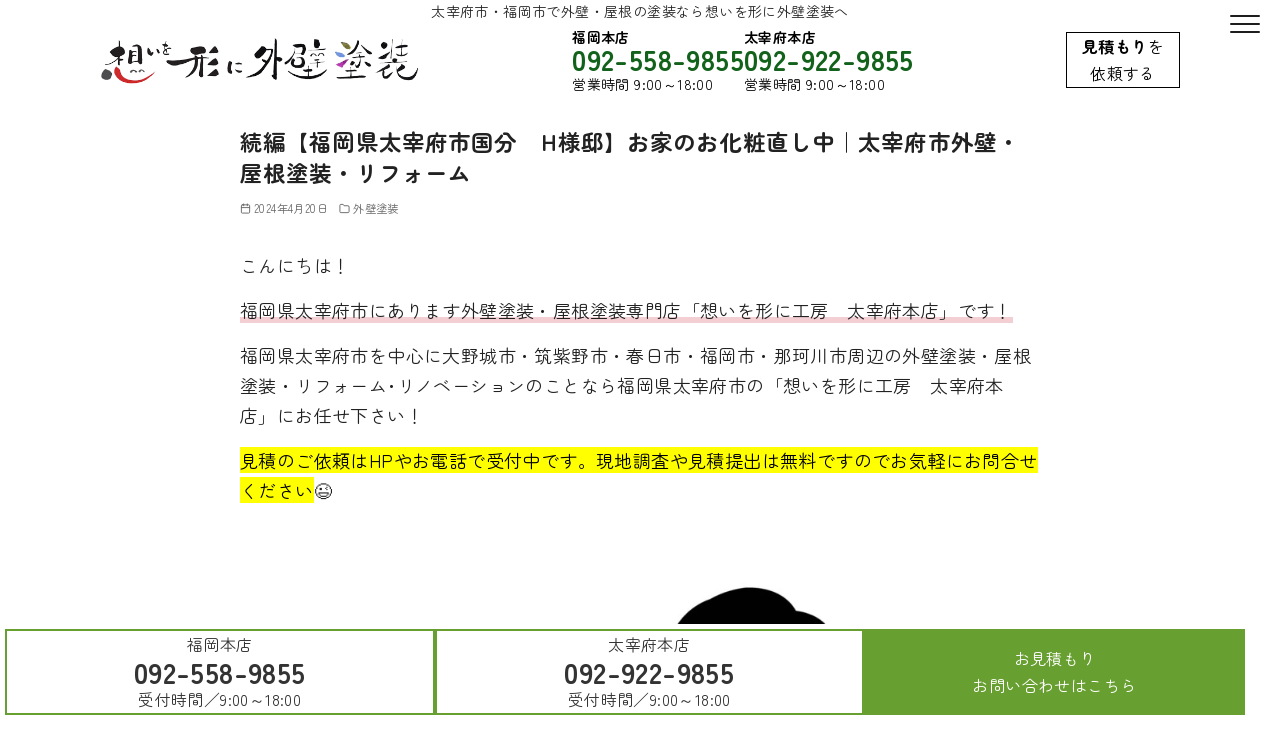

--- FILE ---
content_type: text/html; charset=UTF-8
request_url: https://fukuokatosou.com/%E7%B6%9A%E7%B7%A8%E3%80%90%E7%A6%8F%E5%B2%A1%E7%9C%8C%E5%A4%AA%E5%AE%B0%E5%BA%9C%E5%B8%82%E5%9B%BD%E5%88%86%E3%80%80h%E6%A7%98%E9%82%B8%E3%80%91%E3%81%8A%E5%AE%B6%E3%81%AE%E3%81%8A%E5%8C%96%E7%B2%A7/
body_size: 33242
content:
<!DOCTYPE html>
<html lang="ja">
	<head >
		<meta charset="UTF-8">
		<meta name="viewport" content="width=device-width, initial-scale=1.0">
		<meta http-equiv="X-UA-Compatible" content="IE=edge">
		<meta name="format-detection" content="telephone=no"/>
		<meta name='robots' content='index, follow, max-image-preview:large, max-snippet:-1, max-video-preview:-1' />

	<!-- This site is optimized with the Yoast SEO plugin v22.8 - https://yoast.com/wordpress/plugins/seo/ -->
	<title>続編【福岡県太宰府市国分　H様邸】お家のお化粧直し中｜太宰府市外壁・屋根塗装・リフォーム - 太宰府市・福岡市で外壁・屋根の塗装なら想いを形に外壁塗装へ</title>
	<meta name="description" content="福岡県太宰府市・大野城市・筑紫野市・春日市・福岡市・那珂川市周辺の外壁塗装・屋根塗装のことなら「想いを形に工房」にお任せ下さい！" />
	<link rel="canonical" href="https://fukuokatosou.com/続編【福岡県太宰府市国分　h様邸】お家のお化粧/" />
	<meta property="og:locale" content="ja_JP" />
	<meta property="og:type" content="article" />
	<meta property="og:title" content="続編【福岡県太宰府市国分　H様邸】お家のお化粧直し中｜太宰府市外壁・屋根塗装・リフォーム - 太宰府市・福岡市で外壁・屋根の塗装なら想いを形に外壁塗装へ" />
	<meta property="og:description" content="福岡県太宰府市・大野城市・筑紫野市・春日市・福岡市・那珂川市周辺の外壁塗装・屋根塗装のことなら「想いを形に工房」にお任せ下さい！" />
	<meta property="og:url" content="https://fukuokatosou.com/続編【福岡県太宰府市国分　h様邸】お家のお化粧/" />
	<meta property="og:site_name" content="太宰府市・福岡市で外壁・屋根の塗装なら想いを形に外壁塗装へ" />
	<meta property="article:published_time" content="2024-04-20T06:45:00+00:00" />
	<meta property="article:modified_time" content="2024-04-20T05:38:51+00:00" />
	<meta property="og:image" content="https://fukuokatosou.com/wp-content/uploads/2024/04/480e42fa2fa39928be51465a1c5686ca.jpeg" />
	<meta property="og:image:width" content="1200" />
	<meta property="og:image:height" content="900" />
	<meta property="og:image:type" content="image/jpeg" />
	<meta name="author" content="yuko" />
	<meta name="twitter:card" content="summary_large_image" />
	<meta name="twitter:label1" content="執筆者" />
	<meta name="twitter:data1" content="yuko" />
	<meta name="twitter:label2" content="推定読み取り時間" />
	<meta name="twitter:data2" content="8分" />
	<script type="application/ld+json" class="yoast-schema-graph">{"@context":"https://schema.org","@graph":[{"@type":"Article","@id":"https://fukuokatosou.com/%e7%b6%9a%e7%b7%a8%e3%80%90%e7%a6%8f%e5%b2%a1%e7%9c%8c%e5%a4%aa%e5%ae%b0%e5%ba%9c%e5%b8%82%e5%9b%bd%e5%88%86%e3%80%80h%e6%a7%98%e9%82%b8%e3%80%91%e3%81%8a%e5%ae%b6%e3%81%ae%e3%81%8a%e5%8c%96%e7%b2%a7/#article","isPartOf":{"@id":"https://fukuokatosou.com/%e7%b6%9a%e7%b7%a8%e3%80%90%e7%a6%8f%e5%b2%a1%e7%9c%8c%e5%a4%aa%e5%ae%b0%e5%ba%9c%e5%b8%82%e5%9b%bd%e5%88%86%e3%80%80h%e6%a7%98%e9%82%b8%e3%80%91%e3%81%8a%e5%ae%b6%e3%81%ae%e3%81%8a%e5%8c%96%e7%b2%a7/"},"author":{"name":"yuko","@id":"https://fukuokatosou.com/#/schema/person/8b968f205eef36e7f12c0b0a29b23d9b"},"headline":"続編【福岡県太宰府市国分　H様邸】お家のお化粧直し中｜太宰府市外壁・屋根塗装・リフォーム","datePublished":"2024-04-20T06:45:00+00:00","dateModified":"2024-04-20T05:38:51+00:00","mainEntityOfPage":{"@id":"https://fukuokatosou.com/%e7%b6%9a%e7%b7%a8%e3%80%90%e7%a6%8f%e5%b2%a1%e7%9c%8c%e5%a4%aa%e5%ae%b0%e5%ba%9c%e5%b8%82%e5%9b%bd%e5%88%86%e3%80%80h%e6%a7%98%e9%82%b8%e3%80%91%e3%81%8a%e5%ae%b6%e3%81%ae%e3%81%8a%e5%8c%96%e7%b2%a7/"},"wordCount":17,"commentCount":0,"publisher":{"@id":"https://fukuokatosou.com/#organization"},"image":{"@id":"https://fukuokatosou.com/%e7%b6%9a%e7%b7%a8%e3%80%90%e7%a6%8f%e5%b2%a1%e7%9c%8c%e5%a4%aa%e5%ae%b0%e5%ba%9c%e5%b8%82%e5%9b%bd%e5%88%86%e3%80%80h%e6%a7%98%e9%82%b8%e3%80%91%e3%81%8a%e5%ae%b6%e3%81%ae%e3%81%8a%e5%8c%96%e7%b2%a7/#primaryimage"},"thumbnailUrl":"https://fukuokatosou.com/wp-content/uploads/2024/04/480e42fa2fa39928be51465a1c5686ca.jpeg","keywords":["外壁塗装","木部塗装","マックスシールド","庇塗装","換気口塗装","シリコンREVO"],"articleSection":["外壁塗装","リフォーム"],"inLanguage":"ja","potentialAction":[{"@type":"CommentAction","name":"Comment","target":["https://fukuokatosou.com/%e7%b6%9a%e7%b7%a8%e3%80%90%e7%a6%8f%e5%b2%a1%e7%9c%8c%e5%a4%aa%e5%ae%b0%e5%ba%9c%e5%b8%82%e5%9b%bd%e5%88%86%e3%80%80h%e6%a7%98%e9%82%b8%e3%80%91%e3%81%8a%e5%ae%b6%e3%81%ae%e3%81%8a%e5%8c%96%e7%b2%a7/#respond"]}]},{"@type":"WebPage","@id":"https://fukuokatosou.com/%e7%b6%9a%e7%b7%a8%e3%80%90%e7%a6%8f%e5%b2%a1%e7%9c%8c%e5%a4%aa%e5%ae%b0%e5%ba%9c%e5%b8%82%e5%9b%bd%e5%88%86%e3%80%80h%e6%a7%98%e9%82%b8%e3%80%91%e3%81%8a%e5%ae%b6%e3%81%ae%e3%81%8a%e5%8c%96%e7%b2%a7/","url":"https://fukuokatosou.com/%e7%b6%9a%e7%b7%a8%e3%80%90%e7%a6%8f%e5%b2%a1%e7%9c%8c%e5%a4%aa%e5%ae%b0%e5%ba%9c%e5%b8%82%e5%9b%bd%e5%88%86%e3%80%80h%e6%a7%98%e9%82%b8%e3%80%91%e3%81%8a%e5%ae%b6%e3%81%ae%e3%81%8a%e5%8c%96%e7%b2%a7/","name":"続編【福岡県太宰府市国分　H様邸】お家のお化粧直し中｜太宰府市外壁・屋根塗装・リフォーム - 太宰府市・福岡市で外壁・屋根の塗装なら想いを形に外壁塗装へ","isPartOf":{"@id":"https://fukuokatosou.com/#website"},"primaryImageOfPage":{"@id":"https://fukuokatosou.com/%e7%b6%9a%e7%b7%a8%e3%80%90%e7%a6%8f%e5%b2%a1%e7%9c%8c%e5%a4%aa%e5%ae%b0%e5%ba%9c%e5%b8%82%e5%9b%bd%e5%88%86%e3%80%80h%e6%a7%98%e9%82%b8%e3%80%91%e3%81%8a%e5%ae%b6%e3%81%ae%e3%81%8a%e5%8c%96%e7%b2%a7/#primaryimage"},"image":{"@id":"https://fukuokatosou.com/%e7%b6%9a%e7%b7%a8%e3%80%90%e7%a6%8f%e5%b2%a1%e7%9c%8c%e5%a4%aa%e5%ae%b0%e5%ba%9c%e5%b8%82%e5%9b%bd%e5%88%86%e3%80%80h%e6%a7%98%e9%82%b8%e3%80%91%e3%81%8a%e5%ae%b6%e3%81%ae%e3%81%8a%e5%8c%96%e7%b2%a7/#primaryimage"},"thumbnailUrl":"https://fukuokatosou.com/wp-content/uploads/2024/04/480e42fa2fa39928be51465a1c5686ca.jpeg","datePublished":"2024-04-20T06:45:00+00:00","dateModified":"2024-04-20T05:38:51+00:00","description":"福岡県太宰府市・大野城市・筑紫野市・春日市・福岡市・那珂川市周辺の外壁塗装・屋根塗装のことなら「想いを形に工房」にお任せ下さい！","breadcrumb":{"@id":"https://fukuokatosou.com/%e7%b6%9a%e7%b7%a8%e3%80%90%e7%a6%8f%e5%b2%a1%e7%9c%8c%e5%a4%aa%e5%ae%b0%e5%ba%9c%e5%b8%82%e5%9b%bd%e5%88%86%e3%80%80h%e6%a7%98%e9%82%b8%e3%80%91%e3%81%8a%e5%ae%b6%e3%81%ae%e3%81%8a%e5%8c%96%e7%b2%a7/#breadcrumb"},"inLanguage":"ja","potentialAction":[{"@type":"ReadAction","target":["https://fukuokatosou.com/%e7%b6%9a%e7%b7%a8%e3%80%90%e7%a6%8f%e5%b2%a1%e7%9c%8c%e5%a4%aa%e5%ae%b0%e5%ba%9c%e5%b8%82%e5%9b%bd%e5%88%86%e3%80%80h%e6%a7%98%e9%82%b8%e3%80%91%e3%81%8a%e5%ae%b6%e3%81%ae%e3%81%8a%e5%8c%96%e7%b2%a7/"]}]},{"@type":"ImageObject","inLanguage":"ja","@id":"https://fukuokatosou.com/%e7%b6%9a%e7%b7%a8%e3%80%90%e7%a6%8f%e5%b2%a1%e7%9c%8c%e5%a4%aa%e5%ae%b0%e5%ba%9c%e5%b8%82%e5%9b%bd%e5%88%86%e3%80%80h%e6%a7%98%e9%82%b8%e3%80%91%e3%81%8a%e5%ae%b6%e3%81%ae%e3%81%8a%e5%8c%96%e7%b2%a7/#primaryimage","url":"https://fukuokatosou.com/wp-content/uploads/2024/04/480e42fa2fa39928be51465a1c5686ca.jpeg","contentUrl":"https://fukuokatosou.com/wp-content/uploads/2024/04/480e42fa2fa39928be51465a1c5686ca.jpeg","width":1200,"height":900,"caption":"外壁塗装"},{"@type":"BreadcrumbList","@id":"https://fukuokatosou.com/%e7%b6%9a%e7%b7%a8%e3%80%90%e7%a6%8f%e5%b2%a1%e7%9c%8c%e5%a4%aa%e5%ae%b0%e5%ba%9c%e5%b8%82%e5%9b%bd%e5%88%86%e3%80%80h%e6%a7%98%e9%82%b8%e3%80%91%e3%81%8a%e5%ae%b6%e3%81%ae%e3%81%8a%e5%8c%96%e7%b2%a7/#breadcrumb","itemListElement":[{"@type":"ListItem","position":1,"name":"ホーム","item":"https://fukuokatosou.com/"},{"@type":"ListItem","position":2,"name":"続編【福岡県太宰府市国分　H様邸】お家のお化粧直し中｜太宰府市外壁・屋根塗装・リフォーム"}]},{"@type":"WebSite","@id":"https://fukuokatosou.com/#website","url":"https://fukuokatosou.com/","name":"太宰府市・福岡市で外壁・屋根の塗装なら想いを形に外壁塗装へ","description":"","publisher":{"@id":"https://fukuokatosou.com/#organization"},"potentialAction":[{"@type":"SearchAction","target":{"@type":"EntryPoint","urlTemplate":"https://fukuokatosou.com/?s={search_term_string}"},"query-input":"required name=search_term_string"}],"inLanguage":"ja"},{"@type":"Organization","@id":"https://fukuokatosou.com/#organization","name":"太宰府市・福岡市で外壁・屋根の塗装なら想いを形に外壁塗装へ","url":"https://fukuokatosou.com/","logo":{"@type":"ImageObject","inLanguage":"ja","@id":"https://fukuokatosou.com/#/schema/logo/image/","url":"https://fukuokatosou.com/wp-content/uploads/2024/05/printing-logo_white.png","contentUrl":"https://fukuokatosou.com/wp-content/uploads/2024/05/printing-logo_white.png","width":898,"height":140,"caption":"太宰府市・福岡市で外壁・屋根の塗装なら想いを形に外壁塗装へ"},"image":{"@id":"https://fukuokatosou.com/#/schema/logo/image/"}},{"@type":"Person","@id":"https://fukuokatosou.com/#/schema/person/8b968f205eef36e7f12c0b0a29b23d9b","name":"yuko","image":{"@type":"ImageObject","inLanguage":"ja","@id":"https://fukuokatosou.com/#/schema/person/image/","url":"https://fukuokatosou.com/wp-content/uploads/2024/02/cropped-tempsnip-e1706844652677.png","contentUrl":"https://fukuokatosou.com/wp-content/uploads/2024/02/cropped-tempsnip-e1706844652677.png","caption":"yuko"},"description":"こんにちは。 想いを形に工房　太宰府本店です！ 外壁や屋根塗装の様子などをメインにお届けします！ みなさまよろしくお願いします。","url":"https://fukuokatosou.com/author/yuko/"}]}</script>
	<!-- / Yoast SEO plugin. -->


<link rel='dns-prefetch' href='//www.googletagmanager.com' />
<link rel="alternate" type="application/rss+xml" title="太宰府市・福岡市で外壁・屋根の塗装なら想いを形に外壁塗装へ &raquo; フィード" href="https://fukuokatosou.com/feed/" />
<link rel="alternate" type="application/rss+xml" title="太宰府市・福岡市で外壁・屋根の塗装なら想いを形に外壁塗装へ &raquo; コメントフィード" href="https://fukuokatosou.com/comments/feed/" />
<link rel="alternate" type="application/rss+xml" title="太宰府市・福岡市で外壁・屋根の塗装なら想いを形に外壁塗装へ &raquo; 続編【福岡県太宰府市国分　H様邸】お家のお化粧直し中｜太宰府市外壁・屋根塗装・リフォーム のコメントのフィード" href="https://fukuokatosou.com/%e7%b6%9a%e7%b7%a8%e3%80%90%e7%a6%8f%e5%b2%a1%e7%9c%8c%e5%a4%aa%e5%ae%b0%e5%ba%9c%e5%b8%82%e5%9b%bd%e5%88%86%e3%80%80h%e6%a7%98%e9%82%b8%e3%80%91%e3%81%8a%e5%ae%b6%e3%81%ae%e3%81%8a%e5%8c%96%e7%b2%a7/feed/" />
<style id='wp-img-auto-sizes-contain-inline-css' type='text/css'>
img:is([sizes=auto i],[sizes^="auto," i]){contain-intrinsic-size:3000px 1500px}
/*# sourceURL=wp-img-auto-sizes-contain-inline-css */
</style>
<style id='wp-emoji-styles-inline-css' type='text/css'>

	img.wp-smiley, img.emoji {
		display: inline !important;
		border: none !important;
		box-shadow: none !important;
		height: 1em !important;
		width: 1em !important;
		margin: 0 0.07em !important;
		vertical-align: -0.1em !important;
		background: none !important;
		padding: 0 !important;
	}
/*# sourceURL=wp-emoji-styles-inline-css */
</style>
<style id='wp-block-library-inline-css' type='text/css'>
:root{--wp-block-synced-color:#7a00df;--wp-block-synced-color--rgb:122,0,223;--wp-bound-block-color:var(--wp-block-synced-color);--wp-editor-canvas-background:#ddd;--wp-admin-theme-color:#007cba;--wp-admin-theme-color--rgb:0,124,186;--wp-admin-theme-color-darker-10:#006ba1;--wp-admin-theme-color-darker-10--rgb:0,107,160.5;--wp-admin-theme-color-darker-20:#005a87;--wp-admin-theme-color-darker-20--rgb:0,90,135;--wp-admin-border-width-focus:2px}@media (min-resolution:192dpi){:root{--wp-admin-border-width-focus:1.5px}}.wp-element-button{cursor:pointer}:root .has-very-light-gray-background-color{background-color:#eee}:root .has-very-dark-gray-background-color{background-color:#313131}:root .has-very-light-gray-color{color:#eee}:root .has-very-dark-gray-color{color:#313131}:root .has-vivid-green-cyan-to-vivid-cyan-blue-gradient-background{background:linear-gradient(135deg,#00d084,#0693e3)}:root .has-purple-crush-gradient-background{background:linear-gradient(135deg,#34e2e4,#4721fb 50%,#ab1dfe)}:root .has-hazy-dawn-gradient-background{background:linear-gradient(135deg,#faaca8,#dad0ec)}:root .has-subdued-olive-gradient-background{background:linear-gradient(135deg,#fafae1,#67a671)}:root .has-atomic-cream-gradient-background{background:linear-gradient(135deg,#fdd79a,#004a59)}:root .has-nightshade-gradient-background{background:linear-gradient(135deg,#330968,#31cdcf)}:root .has-midnight-gradient-background{background:linear-gradient(135deg,#020381,#2874fc)}:root{--wp--preset--font-size--normal:16px;--wp--preset--font-size--huge:42px}.has-regular-font-size{font-size:1em}.has-larger-font-size{font-size:2.625em}.has-normal-font-size{font-size:var(--wp--preset--font-size--normal)}.has-huge-font-size{font-size:var(--wp--preset--font-size--huge)}.has-text-align-center{text-align:center}.has-text-align-left{text-align:left}.has-text-align-right{text-align:right}.has-fit-text{white-space:nowrap!important}#end-resizable-editor-section{display:none}.aligncenter{clear:both}.items-justified-left{justify-content:flex-start}.items-justified-center{justify-content:center}.items-justified-right{justify-content:flex-end}.items-justified-space-between{justify-content:space-between}.screen-reader-text{border:0;clip-path:inset(50%);height:1px;margin:-1px;overflow:hidden;padding:0;position:absolute;width:1px;word-wrap:normal!important}.screen-reader-text:focus{background-color:#ddd;clip-path:none;color:#444;display:block;font-size:1em;height:auto;left:5px;line-height:normal;padding:15px 23px 14px;text-decoration:none;top:5px;width:auto;z-index:100000}html :where(.has-border-color){border-style:solid}html :where([style*=border-top-color]){border-top-style:solid}html :where([style*=border-right-color]){border-right-style:solid}html :where([style*=border-bottom-color]){border-bottom-style:solid}html :where([style*=border-left-color]){border-left-style:solid}html :where([style*=border-width]){border-style:solid}html :where([style*=border-top-width]){border-top-style:solid}html :where([style*=border-right-width]){border-right-style:solid}html :where([style*=border-bottom-width]){border-bottom-style:solid}html :where([style*=border-left-width]){border-left-style:solid}html :where(img[class*=wp-image-]){height:auto;max-width:100%}:where(figure){margin:0 0 1em}html :where(.is-position-sticky){--wp-admin--admin-bar--position-offset:var(--wp-admin--admin-bar--height,0px)}@media screen and (max-width:600px){html :where(.is-position-sticky){--wp-admin--admin-bar--position-offset:0px}}

/*# sourceURL=wp-block-library-inline-css */
</style><style id='wp-block-button-inline-css' type='text/css'>
.wp-block-button__link{align-content:center;box-sizing:border-box;cursor:pointer;display:inline-block;height:100%;text-align:center;word-break:break-word}.wp-block-button__link.aligncenter{text-align:center}.wp-block-button__link.alignright{text-align:right}:where(.wp-block-button__link){border-radius:9999px;box-shadow:none;padding:calc(.667em + 2px) calc(1.333em + 2px);text-decoration:none}.wp-block-button[style*=text-decoration] .wp-block-button__link{text-decoration:inherit}.wp-block-buttons>.wp-block-button.has-custom-width{max-width:none}.wp-block-buttons>.wp-block-button.has-custom-width .wp-block-button__link{width:100%}.wp-block-buttons>.wp-block-button.has-custom-font-size .wp-block-button__link{font-size:inherit}.wp-block-buttons>.wp-block-button.wp-block-button__width-25{width:calc(25% - var(--wp--style--block-gap, .5em)*.75)}.wp-block-buttons>.wp-block-button.wp-block-button__width-50{width:calc(50% - var(--wp--style--block-gap, .5em)*.5)}.wp-block-buttons>.wp-block-button.wp-block-button__width-75{width:calc(75% - var(--wp--style--block-gap, .5em)*.25)}.wp-block-buttons>.wp-block-button.wp-block-button__width-100{flex-basis:100%;width:100%}.wp-block-buttons.is-vertical>.wp-block-button.wp-block-button__width-25{width:25%}.wp-block-buttons.is-vertical>.wp-block-button.wp-block-button__width-50{width:50%}.wp-block-buttons.is-vertical>.wp-block-button.wp-block-button__width-75{width:75%}.wp-block-button.is-style-squared,.wp-block-button__link.wp-block-button.is-style-squared{border-radius:0}.wp-block-button.no-border-radius,.wp-block-button__link.no-border-radius{border-radius:0!important}:root :where(.wp-block-button .wp-block-button__link.is-style-outline),:root :where(.wp-block-button.is-style-outline>.wp-block-button__link){border:2px solid;padding:.667em 1.333em}:root :where(.wp-block-button .wp-block-button__link.is-style-outline:not(.has-text-color)),:root :where(.wp-block-button.is-style-outline>.wp-block-button__link:not(.has-text-color)){color:currentColor}:root :where(.wp-block-button .wp-block-button__link.is-style-outline:not(.has-background)),:root :where(.wp-block-button.is-style-outline>.wp-block-button__link:not(.has-background)){background-color:initial;background-image:none}
/*# sourceURL=https://fukuokatosou.com/wp-includes/blocks/button/style.min.css */
</style>
<style id='wp-block-gallery-inline-css' type='text/css'>
.blocks-gallery-grid:not(.has-nested-images),.wp-block-gallery:not(.has-nested-images){display:flex;flex-wrap:wrap;list-style-type:none;margin:0;padding:0}.blocks-gallery-grid:not(.has-nested-images) .blocks-gallery-image,.blocks-gallery-grid:not(.has-nested-images) .blocks-gallery-item,.wp-block-gallery:not(.has-nested-images) .blocks-gallery-image,.wp-block-gallery:not(.has-nested-images) .blocks-gallery-item{display:flex;flex-direction:column;flex-grow:1;justify-content:center;margin:0 1em 1em 0;position:relative;width:calc(50% - 1em)}.blocks-gallery-grid:not(.has-nested-images) .blocks-gallery-image:nth-of-type(2n),.blocks-gallery-grid:not(.has-nested-images) .blocks-gallery-item:nth-of-type(2n),.wp-block-gallery:not(.has-nested-images) .blocks-gallery-image:nth-of-type(2n),.wp-block-gallery:not(.has-nested-images) .blocks-gallery-item:nth-of-type(2n){margin-right:0}.blocks-gallery-grid:not(.has-nested-images) .blocks-gallery-image figure,.blocks-gallery-grid:not(.has-nested-images) .blocks-gallery-item figure,.wp-block-gallery:not(.has-nested-images) .blocks-gallery-image figure,.wp-block-gallery:not(.has-nested-images) .blocks-gallery-item figure{align-items:flex-end;display:flex;height:100%;justify-content:flex-start;margin:0}.blocks-gallery-grid:not(.has-nested-images) .blocks-gallery-image img,.blocks-gallery-grid:not(.has-nested-images) .blocks-gallery-item img,.wp-block-gallery:not(.has-nested-images) .blocks-gallery-image img,.wp-block-gallery:not(.has-nested-images) .blocks-gallery-item img{display:block;height:auto;max-width:100%;width:auto}.blocks-gallery-grid:not(.has-nested-images) .blocks-gallery-image figcaption,.blocks-gallery-grid:not(.has-nested-images) .blocks-gallery-item figcaption,.wp-block-gallery:not(.has-nested-images) .blocks-gallery-image figcaption,.wp-block-gallery:not(.has-nested-images) .blocks-gallery-item figcaption{background:linear-gradient(0deg,#000000b3,#0000004d 70%,#0000);bottom:0;box-sizing:border-box;color:#fff;font-size:.8em;margin:0;max-height:100%;overflow:auto;padding:3em .77em .7em;position:absolute;text-align:center;width:100%;z-index:2}.blocks-gallery-grid:not(.has-nested-images) .blocks-gallery-image figcaption img,.blocks-gallery-grid:not(.has-nested-images) .blocks-gallery-item figcaption img,.wp-block-gallery:not(.has-nested-images) .blocks-gallery-image figcaption img,.wp-block-gallery:not(.has-nested-images) .blocks-gallery-item figcaption img{display:inline}.blocks-gallery-grid:not(.has-nested-images) figcaption,.wp-block-gallery:not(.has-nested-images) figcaption{flex-grow:1}.blocks-gallery-grid:not(.has-nested-images).is-cropped .blocks-gallery-image a,.blocks-gallery-grid:not(.has-nested-images).is-cropped .blocks-gallery-image img,.blocks-gallery-grid:not(.has-nested-images).is-cropped .blocks-gallery-item a,.blocks-gallery-grid:not(.has-nested-images).is-cropped .blocks-gallery-item img,.wp-block-gallery:not(.has-nested-images).is-cropped .blocks-gallery-image a,.wp-block-gallery:not(.has-nested-images).is-cropped .blocks-gallery-image img,.wp-block-gallery:not(.has-nested-images).is-cropped .blocks-gallery-item a,.wp-block-gallery:not(.has-nested-images).is-cropped .blocks-gallery-item img{flex:1;height:100%;object-fit:cover;width:100%}.blocks-gallery-grid:not(.has-nested-images).columns-1 .blocks-gallery-image,.blocks-gallery-grid:not(.has-nested-images).columns-1 .blocks-gallery-item,.wp-block-gallery:not(.has-nested-images).columns-1 .blocks-gallery-image,.wp-block-gallery:not(.has-nested-images).columns-1 .blocks-gallery-item{margin-right:0;width:100%}@media (min-width:600px){.blocks-gallery-grid:not(.has-nested-images).columns-3 .blocks-gallery-image,.blocks-gallery-grid:not(.has-nested-images).columns-3 .blocks-gallery-item,.wp-block-gallery:not(.has-nested-images).columns-3 .blocks-gallery-image,.wp-block-gallery:not(.has-nested-images).columns-3 .blocks-gallery-item{margin-right:1em;width:calc(33.33333% - .66667em)}.blocks-gallery-grid:not(.has-nested-images).columns-4 .blocks-gallery-image,.blocks-gallery-grid:not(.has-nested-images).columns-4 .blocks-gallery-item,.wp-block-gallery:not(.has-nested-images).columns-4 .blocks-gallery-image,.wp-block-gallery:not(.has-nested-images).columns-4 .blocks-gallery-item{margin-right:1em;width:calc(25% - .75em)}.blocks-gallery-grid:not(.has-nested-images).columns-5 .blocks-gallery-image,.blocks-gallery-grid:not(.has-nested-images).columns-5 .blocks-gallery-item,.wp-block-gallery:not(.has-nested-images).columns-5 .blocks-gallery-image,.wp-block-gallery:not(.has-nested-images).columns-5 .blocks-gallery-item{margin-right:1em;width:calc(20% - .8em)}.blocks-gallery-grid:not(.has-nested-images).columns-6 .blocks-gallery-image,.blocks-gallery-grid:not(.has-nested-images).columns-6 .blocks-gallery-item,.wp-block-gallery:not(.has-nested-images).columns-6 .blocks-gallery-image,.wp-block-gallery:not(.has-nested-images).columns-6 .blocks-gallery-item{margin-right:1em;width:calc(16.66667% - .83333em)}.blocks-gallery-grid:not(.has-nested-images).columns-7 .blocks-gallery-image,.blocks-gallery-grid:not(.has-nested-images).columns-7 .blocks-gallery-item,.wp-block-gallery:not(.has-nested-images).columns-7 .blocks-gallery-image,.wp-block-gallery:not(.has-nested-images).columns-7 .blocks-gallery-item{margin-right:1em;width:calc(14.28571% - .85714em)}.blocks-gallery-grid:not(.has-nested-images).columns-8 .blocks-gallery-image,.blocks-gallery-grid:not(.has-nested-images).columns-8 .blocks-gallery-item,.wp-block-gallery:not(.has-nested-images).columns-8 .blocks-gallery-image,.wp-block-gallery:not(.has-nested-images).columns-8 .blocks-gallery-item{margin-right:1em;width:calc(12.5% - .875em)}.blocks-gallery-grid:not(.has-nested-images).columns-1 .blocks-gallery-image:nth-of-type(1n),.blocks-gallery-grid:not(.has-nested-images).columns-1 .blocks-gallery-item:nth-of-type(1n),.blocks-gallery-grid:not(.has-nested-images).columns-2 .blocks-gallery-image:nth-of-type(2n),.blocks-gallery-grid:not(.has-nested-images).columns-2 .blocks-gallery-item:nth-of-type(2n),.blocks-gallery-grid:not(.has-nested-images).columns-3 .blocks-gallery-image:nth-of-type(3n),.blocks-gallery-grid:not(.has-nested-images).columns-3 .blocks-gallery-item:nth-of-type(3n),.blocks-gallery-grid:not(.has-nested-images).columns-4 .blocks-gallery-image:nth-of-type(4n),.blocks-gallery-grid:not(.has-nested-images).columns-4 .blocks-gallery-item:nth-of-type(4n),.blocks-gallery-grid:not(.has-nested-images).columns-5 .blocks-gallery-image:nth-of-type(5n),.blocks-gallery-grid:not(.has-nested-images).columns-5 .blocks-gallery-item:nth-of-type(5n),.blocks-gallery-grid:not(.has-nested-images).columns-6 .blocks-gallery-image:nth-of-type(6n),.blocks-gallery-grid:not(.has-nested-images).columns-6 .blocks-gallery-item:nth-of-type(6n),.blocks-gallery-grid:not(.has-nested-images).columns-7 .blocks-gallery-image:nth-of-type(7n),.blocks-gallery-grid:not(.has-nested-images).columns-7 .blocks-gallery-item:nth-of-type(7n),.blocks-gallery-grid:not(.has-nested-images).columns-8 .blocks-gallery-image:nth-of-type(8n),.blocks-gallery-grid:not(.has-nested-images).columns-8 .blocks-gallery-item:nth-of-type(8n),.wp-block-gallery:not(.has-nested-images).columns-1 .blocks-gallery-image:nth-of-type(1n),.wp-block-gallery:not(.has-nested-images).columns-1 .blocks-gallery-item:nth-of-type(1n),.wp-block-gallery:not(.has-nested-images).columns-2 .blocks-gallery-image:nth-of-type(2n),.wp-block-gallery:not(.has-nested-images).columns-2 .blocks-gallery-item:nth-of-type(2n),.wp-block-gallery:not(.has-nested-images).columns-3 .blocks-gallery-image:nth-of-type(3n),.wp-block-gallery:not(.has-nested-images).columns-3 .blocks-gallery-item:nth-of-type(3n),.wp-block-gallery:not(.has-nested-images).columns-4 .blocks-gallery-image:nth-of-type(4n),.wp-block-gallery:not(.has-nested-images).columns-4 .blocks-gallery-item:nth-of-type(4n),.wp-block-gallery:not(.has-nested-images).columns-5 .blocks-gallery-image:nth-of-type(5n),.wp-block-gallery:not(.has-nested-images).columns-5 .blocks-gallery-item:nth-of-type(5n),.wp-block-gallery:not(.has-nested-images).columns-6 .blocks-gallery-image:nth-of-type(6n),.wp-block-gallery:not(.has-nested-images).columns-6 .blocks-gallery-item:nth-of-type(6n),.wp-block-gallery:not(.has-nested-images).columns-7 .blocks-gallery-image:nth-of-type(7n),.wp-block-gallery:not(.has-nested-images).columns-7 .blocks-gallery-item:nth-of-type(7n),.wp-block-gallery:not(.has-nested-images).columns-8 .blocks-gallery-image:nth-of-type(8n),.wp-block-gallery:not(.has-nested-images).columns-8 .blocks-gallery-item:nth-of-type(8n){margin-right:0}}.blocks-gallery-grid:not(.has-nested-images) .blocks-gallery-image:last-child,.blocks-gallery-grid:not(.has-nested-images) .blocks-gallery-item:last-child,.wp-block-gallery:not(.has-nested-images) .blocks-gallery-image:last-child,.wp-block-gallery:not(.has-nested-images) .blocks-gallery-item:last-child{margin-right:0}.blocks-gallery-grid:not(.has-nested-images).alignleft,.blocks-gallery-grid:not(.has-nested-images).alignright,.wp-block-gallery:not(.has-nested-images).alignleft,.wp-block-gallery:not(.has-nested-images).alignright{max-width:420px;width:100%}.blocks-gallery-grid:not(.has-nested-images).aligncenter .blocks-gallery-item figure,.wp-block-gallery:not(.has-nested-images).aligncenter .blocks-gallery-item figure{justify-content:center}.wp-block-gallery:not(.is-cropped) .blocks-gallery-item{align-self:flex-start}figure.wp-block-gallery.has-nested-images{align-items:normal}.wp-block-gallery.has-nested-images figure.wp-block-image:not(#individual-image){margin:0;width:calc(50% - var(--wp--style--unstable-gallery-gap, 16px)/2)}.wp-block-gallery.has-nested-images figure.wp-block-image{box-sizing:border-box;display:flex;flex-direction:column;flex-grow:1;justify-content:center;max-width:100%;position:relative}.wp-block-gallery.has-nested-images figure.wp-block-image>a,.wp-block-gallery.has-nested-images figure.wp-block-image>div{flex-direction:column;flex-grow:1;margin:0}.wp-block-gallery.has-nested-images figure.wp-block-image img{display:block;height:auto;max-width:100%!important;width:auto}.wp-block-gallery.has-nested-images figure.wp-block-image figcaption,.wp-block-gallery.has-nested-images figure.wp-block-image:has(figcaption):before{bottom:0;left:0;max-height:100%;position:absolute;right:0}.wp-block-gallery.has-nested-images figure.wp-block-image:has(figcaption):before{backdrop-filter:blur(3px);content:"";height:100%;-webkit-mask-image:linear-gradient(0deg,#000 20%,#0000);mask-image:linear-gradient(0deg,#000 20%,#0000);max-height:40%;pointer-events:none}.wp-block-gallery.has-nested-images figure.wp-block-image figcaption{box-sizing:border-box;color:#fff;font-size:13px;margin:0;overflow:auto;padding:1em;text-align:center;text-shadow:0 0 1.5px #000}.wp-block-gallery.has-nested-images figure.wp-block-image figcaption::-webkit-scrollbar{height:12px;width:12px}.wp-block-gallery.has-nested-images figure.wp-block-image figcaption::-webkit-scrollbar-track{background-color:initial}.wp-block-gallery.has-nested-images figure.wp-block-image figcaption::-webkit-scrollbar-thumb{background-clip:padding-box;background-color:initial;border:3px solid #0000;border-radius:8px}.wp-block-gallery.has-nested-images figure.wp-block-image figcaption:focus-within::-webkit-scrollbar-thumb,.wp-block-gallery.has-nested-images figure.wp-block-image figcaption:focus::-webkit-scrollbar-thumb,.wp-block-gallery.has-nested-images figure.wp-block-image figcaption:hover::-webkit-scrollbar-thumb{background-color:#fffc}.wp-block-gallery.has-nested-images figure.wp-block-image figcaption{scrollbar-color:#0000 #0000;scrollbar-gutter:stable both-edges;scrollbar-width:thin}.wp-block-gallery.has-nested-images figure.wp-block-image figcaption:focus,.wp-block-gallery.has-nested-images figure.wp-block-image figcaption:focus-within,.wp-block-gallery.has-nested-images figure.wp-block-image figcaption:hover{scrollbar-color:#fffc #0000}.wp-block-gallery.has-nested-images figure.wp-block-image figcaption{will-change:transform}@media (hover:none){.wp-block-gallery.has-nested-images figure.wp-block-image figcaption{scrollbar-color:#fffc #0000}}.wp-block-gallery.has-nested-images figure.wp-block-image figcaption{background:linear-gradient(0deg,#0006,#0000)}.wp-block-gallery.has-nested-images figure.wp-block-image figcaption img{display:inline}.wp-block-gallery.has-nested-images figure.wp-block-image figcaption a{color:inherit}.wp-block-gallery.has-nested-images figure.wp-block-image.has-custom-border img{box-sizing:border-box}.wp-block-gallery.has-nested-images figure.wp-block-image.has-custom-border>a,.wp-block-gallery.has-nested-images figure.wp-block-image.has-custom-border>div,.wp-block-gallery.has-nested-images figure.wp-block-image.is-style-rounded>a,.wp-block-gallery.has-nested-images figure.wp-block-image.is-style-rounded>div{flex:1 1 auto}.wp-block-gallery.has-nested-images figure.wp-block-image.has-custom-border figcaption,.wp-block-gallery.has-nested-images figure.wp-block-image.is-style-rounded figcaption{background:none;color:inherit;flex:initial;margin:0;padding:10px 10px 9px;position:relative;text-shadow:none}.wp-block-gallery.has-nested-images figure.wp-block-image.has-custom-border:before,.wp-block-gallery.has-nested-images figure.wp-block-image.is-style-rounded:before{content:none}.wp-block-gallery.has-nested-images figcaption{flex-basis:100%;flex-grow:1;text-align:center}.wp-block-gallery.has-nested-images:not(.is-cropped) figure.wp-block-image:not(#individual-image){margin-bottom:auto;margin-top:0}.wp-block-gallery.has-nested-images.is-cropped figure.wp-block-image:not(#individual-image){align-self:inherit}.wp-block-gallery.has-nested-images.is-cropped figure.wp-block-image:not(#individual-image)>a,.wp-block-gallery.has-nested-images.is-cropped figure.wp-block-image:not(#individual-image)>div:not(.components-drop-zone){display:flex}.wp-block-gallery.has-nested-images.is-cropped figure.wp-block-image:not(#individual-image) a,.wp-block-gallery.has-nested-images.is-cropped figure.wp-block-image:not(#individual-image) img{flex:1 0 0%;height:100%;object-fit:cover;width:100%}.wp-block-gallery.has-nested-images.columns-1 figure.wp-block-image:not(#individual-image){width:100%}@media (min-width:600px){.wp-block-gallery.has-nested-images.columns-3 figure.wp-block-image:not(#individual-image){width:calc(33.33333% - var(--wp--style--unstable-gallery-gap, 16px)*.66667)}.wp-block-gallery.has-nested-images.columns-4 figure.wp-block-image:not(#individual-image){width:calc(25% - var(--wp--style--unstable-gallery-gap, 16px)*.75)}.wp-block-gallery.has-nested-images.columns-5 figure.wp-block-image:not(#individual-image){width:calc(20% - var(--wp--style--unstable-gallery-gap, 16px)*.8)}.wp-block-gallery.has-nested-images.columns-6 figure.wp-block-image:not(#individual-image){width:calc(16.66667% - var(--wp--style--unstable-gallery-gap, 16px)*.83333)}.wp-block-gallery.has-nested-images.columns-7 figure.wp-block-image:not(#individual-image){width:calc(14.28571% - var(--wp--style--unstable-gallery-gap, 16px)*.85714)}.wp-block-gallery.has-nested-images.columns-8 figure.wp-block-image:not(#individual-image){width:calc(12.5% - var(--wp--style--unstable-gallery-gap, 16px)*.875)}.wp-block-gallery.has-nested-images.columns-default figure.wp-block-image:not(#individual-image){width:calc(33.33% - var(--wp--style--unstable-gallery-gap, 16px)*.66667)}.wp-block-gallery.has-nested-images.columns-default figure.wp-block-image:not(#individual-image):first-child:nth-last-child(2),.wp-block-gallery.has-nested-images.columns-default figure.wp-block-image:not(#individual-image):first-child:nth-last-child(2)~figure.wp-block-image:not(#individual-image){width:calc(50% - var(--wp--style--unstable-gallery-gap, 16px)*.5)}.wp-block-gallery.has-nested-images.columns-default figure.wp-block-image:not(#individual-image):first-child:last-child{width:100%}}.wp-block-gallery.has-nested-images.alignleft,.wp-block-gallery.has-nested-images.alignright{max-width:420px;width:100%}.wp-block-gallery.has-nested-images.aligncenter{justify-content:center}
/*# sourceURL=https://fukuokatosou.com/wp-includes/blocks/gallery/style.min.css */
</style>
<style id='wp-block-gallery-theme-inline-css' type='text/css'>
.blocks-gallery-caption{color:#555;font-size:13px;text-align:center}.is-dark-theme .blocks-gallery-caption{color:#ffffffa6}
/*# sourceURL=https://fukuokatosou.com/wp-includes/blocks/gallery/theme.min.css */
</style>
<style id='wp-block-heading-inline-css' type='text/css'>
h1:where(.wp-block-heading).has-background,h2:where(.wp-block-heading).has-background,h3:where(.wp-block-heading).has-background,h4:where(.wp-block-heading).has-background,h5:where(.wp-block-heading).has-background,h6:where(.wp-block-heading).has-background{padding:1.25em 2.375em}h1.has-text-align-left[style*=writing-mode]:where([style*=vertical-lr]),h1.has-text-align-right[style*=writing-mode]:where([style*=vertical-rl]),h2.has-text-align-left[style*=writing-mode]:where([style*=vertical-lr]),h2.has-text-align-right[style*=writing-mode]:where([style*=vertical-rl]),h3.has-text-align-left[style*=writing-mode]:where([style*=vertical-lr]),h3.has-text-align-right[style*=writing-mode]:where([style*=vertical-rl]),h4.has-text-align-left[style*=writing-mode]:where([style*=vertical-lr]),h4.has-text-align-right[style*=writing-mode]:where([style*=vertical-rl]),h5.has-text-align-left[style*=writing-mode]:where([style*=vertical-lr]),h5.has-text-align-right[style*=writing-mode]:where([style*=vertical-rl]),h6.has-text-align-left[style*=writing-mode]:where([style*=vertical-lr]),h6.has-text-align-right[style*=writing-mode]:where([style*=vertical-rl]){rotate:180deg}
/*# sourceURL=https://fukuokatosou.com/wp-includes/blocks/heading/style.min.css */
</style>
<style id='wp-block-image-inline-css' type='text/css'>
.wp-block-image>a,.wp-block-image>figure>a{display:inline-block}.wp-block-image img{box-sizing:border-box;height:auto;max-width:100%;vertical-align:bottom}@media not (prefers-reduced-motion){.wp-block-image img.hide{visibility:hidden}.wp-block-image img.show{animation:show-content-image .4s}}.wp-block-image[style*=border-radius] img,.wp-block-image[style*=border-radius]>a{border-radius:inherit}.wp-block-image.has-custom-border img{box-sizing:border-box}.wp-block-image.aligncenter{text-align:center}.wp-block-image.alignfull>a,.wp-block-image.alignwide>a{width:100%}.wp-block-image.alignfull img,.wp-block-image.alignwide img{height:auto;width:100%}.wp-block-image .aligncenter,.wp-block-image .alignleft,.wp-block-image .alignright,.wp-block-image.aligncenter,.wp-block-image.alignleft,.wp-block-image.alignright{display:table}.wp-block-image .aligncenter>figcaption,.wp-block-image .alignleft>figcaption,.wp-block-image .alignright>figcaption,.wp-block-image.aligncenter>figcaption,.wp-block-image.alignleft>figcaption,.wp-block-image.alignright>figcaption{caption-side:bottom;display:table-caption}.wp-block-image .alignleft{float:left;margin:.5em 1em .5em 0}.wp-block-image .alignright{float:right;margin:.5em 0 .5em 1em}.wp-block-image .aligncenter{margin-left:auto;margin-right:auto}.wp-block-image :where(figcaption){margin-bottom:1em;margin-top:.5em}.wp-block-image.is-style-circle-mask img{border-radius:9999px}@supports ((-webkit-mask-image:none) or (mask-image:none)) or (-webkit-mask-image:none){.wp-block-image.is-style-circle-mask img{border-radius:0;-webkit-mask-image:url('data:image/svg+xml;utf8,<svg viewBox="0 0 100 100" xmlns="http://www.w3.org/2000/svg"><circle cx="50" cy="50" r="50"/></svg>');mask-image:url('data:image/svg+xml;utf8,<svg viewBox="0 0 100 100" xmlns="http://www.w3.org/2000/svg"><circle cx="50" cy="50" r="50"/></svg>');mask-mode:alpha;-webkit-mask-position:center;mask-position:center;-webkit-mask-repeat:no-repeat;mask-repeat:no-repeat;-webkit-mask-size:contain;mask-size:contain}}:root :where(.wp-block-image.is-style-rounded img,.wp-block-image .is-style-rounded img){border-radius:9999px}.wp-block-image figure{margin:0}.wp-lightbox-container{display:flex;flex-direction:column;position:relative}.wp-lightbox-container img{cursor:zoom-in}.wp-lightbox-container img:hover+button{opacity:1}.wp-lightbox-container button{align-items:center;backdrop-filter:blur(16px) saturate(180%);background-color:#5a5a5a40;border:none;border-radius:4px;cursor:zoom-in;display:flex;height:20px;justify-content:center;opacity:0;padding:0;position:absolute;right:16px;text-align:center;top:16px;width:20px;z-index:100}@media not (prefers-reduced-motion){.wp-lightbox-container button{transition:opacity .2s ease}}.wp-lightbox-container button:focus-visible{outline:3px auto #5a5a5a40;outline:3px auto -webkit-focus-ring-color;outline-offset:3px}.wp-lightbox-container button:hover{cursor:pointer;opacity:1}.wp-lightbox-container button:focus{opacity:1}.wp-lightbox-container button:focus,.wp-lightbox-container button:hover,.wp-lightbox-container button:not(:hover):not(:active):not(.has-background){background-color:#5a5a5a40;border:none}.wp-lightbox-overlay{box-sizing:border-box;cursor:zoom-out;height:100vh;left:0;overflow:hidden;position:fixed;top:0;visibility:hidden;width:100%;z-index:100000}.wp-lightbox-overlay .close-button{align-items:center;cursor:pointer;display:flex;justify-content:center;min-height:40px;min-width:40px;padding:0;position:absolute;right:calc(env(safe-area-inset-right) + 16px);top:calc(env(safe-area-inset-top) + 16px);z-index:5000000}.wp-lightbox-overlay .close-button:focus,.wp-lightbox-overlay .close-button:hover,.wp-lightbox-overlay .close-button:not(:hover):not(:active):not(.has-background){background:none;border:none}.wp-lightbox-overlay .lightbox-image-container{height:var(--wp--lightbox-container-height);left:50%;overflow:hidden;position:absolute;top:50%;transform:translate(-50%,-50%);transform-origin:top left;width:var(--wp--lightbox-container-width);z-index:9999999999}.wp-lightbox-overlay .wp-block-image{align-items:center;box-sizing:border-box;display:flex;height:100%;justify-content:center;margin:0;position:relative;transform-origin:0 0;width:100%;z-index:3000000}.wp-lightbox-overlay .wp-block-image img{height:var(--wp--lightbox-image-height);min-height:var(--wp--lightbox-image-height);min-width:var(--wp--lightbox-image-width);width:var(--wp--lightbox-image-width)}.wp-lightbox-overlay .wp-block-image figcaption{display:none}.wp-lightbox-overlay button{background:none;border:none}.wp-lightbox-overlay .scrim{background-color:#fff;height:100%;opacity:.9;position:absolute;width:100%;z-index:2000000}.wp-lightbox-overlay.active{visibility:visible}@media not (prefers-reduced-motion){.wp-lightbox-overlay.active{animation:turn-on-visibility .25s both}.wp-lightbox-overlay.active img{animation:turn-on-visibility .35s both}.wp-lightbox-overlay.show-closing-animation:not(.active){animation:turn-off-visibility .35s both}.wp-lightbox-overlay.show-closing-animation:not(.active) img{animation:turn-off-visibility .25s both}.wp-lightbox-overlay.zoom.active{animation:none;opacity:1;visibility:visible}.wp-lightbox-overlay.zoom.active .lightbox-image-container{animation:lightbox-zoom-in .4s}.wp-lightbox-overlay.zoom.active .lightbox-image-container img{animation:none}.wp-lightbox-overlay.zoom.active .scrim{animation:turn-on-visibility .4s forwards}.wp-lightbox-overlay.zoom.show-closing-animation:not(.active){animation:none}.wp-lightbox-overlay.zoom.show-closing-animation:not(.active) .lightbox-image-container{animation:lightbox-zoom-out .4s}.wp-lightbox-overlay.zoom.show-closing-animation:not(.active) .lightbox-image-container img{animation:none}.wp-lightbox-overlay.zoom.show-closing-animation:not(.active) .scrim{animation:turn-off-visibility .4s forwards}}@keyframes show-content-image{0%{visibility:hidden}99%{visibility:hidden}to{visibility:visible}}@keyframes turn-on-visibility{0%{opacity:0}to{opacity:1}}@keyframes turn-off-visibility{0%{opacity:1;visibility:visible}99%{opacity:0;visibility:visible}to{opacity:0;visibility:hidden}}@keyframes lightbox-zoom-in{0%{transform:translate(calc((-100vw + var(--wp--lightbox-scrollbar-width))/2 + var(--wp--lightbox-initial-left-position)),calc(-50vh + var(--wp--lightbox-initial-top-position))) scale(var(--wp--lightbox-scale))}to{transform:translate(-50%,-50%) scale(1)}}@keyframes lightbox-zoom-out{0%{transform:translate(-50%,-50%) scale(1);visibility:visible}99%{visibility:visible}to{transform:translate(calc((-100vw + var(--wp--lightbox-scrollbar-width))/2 + var(--wp--lightbox-initial-left-position)),calc(-50vh + var(--wp--lightbox-initial-top-position))) scale(var(--wp--lightbox-scale));visibility:hidden}}
/*# sourceURL=https://fukuokatosou.com/wp-includes/blocks/image/style.min.css */
</style>
<style id='wp-block-image-theme-inline-css' type='text/css'>
:root :where(.wp-block-image figcaption){color:#555;font-size:13px;text-align:center}.is-dark-theme :root :where(.wp-block-image figcaption){color:#ffffffa6}.wp-block-image{margin:0 0 1em}
/*# sourceURL=https://fukuokatosou.com/wp-includes/blocks/image/theme.min.css */
</style>
<style id='wp-block-buttons-inline-css' type='text/css'>
.wp-block-buttons{box-sizing:border-box}.wp-block-buttons.is-vertical{flex-direction:column}.wp-block-buttons.is-vertical>.wp-block-button:last-child{margin-bottom:0}.wp-block-buttons>.wp-block-button{display:inline-block;margin:0}.wp-block-buttons.is-content-justification-left{justify-content:flex-start}.wp-block-buttons.is-content-justification-left.is-vertical{align-items:flex-start}.wp-block-buttons.is-content-justification-center{justify-content:center}.wp-block-buttons.is-content-justification-center.is-vertical{align-items:center}.wp-block-buttons.is-content-justification-right{justify-content:flex-end}.wp-block-buttons.is-content-justification-right.is-vertical{align-items:flex-end}.wp-block-buttons.is-content-justification-space-between{justify-content:space-between}.wp-block-buttons.aligncenter{text-align:center}.wp-block-buttons:not(.is-content-justification-space-between,.is-content-justification-right,.is-content-justification-left,.is-content-justification-center) .wp-block-button.aligncenter{margin-left:auto;margin-right:auto;width:100%}.wp-block-buttons[style*=text-decoration] .wp-block-button,.wp-block-buttons[style*=text-decoration] .wp-block-button__link{text-decoration:inherit}.wp-block-buttons.has-custom-font-size .wp-block-button__link{font-size:inherit}.wp-block-buttons .wp-block-button__link{width:100%}.wp-block-button.aligncenter{text-align:center}
/*# sourceURL=https://fukuokatosou.com/wp-includes/blocks/buttons/style.min.css */
</style>
<style id='wp-block-paragraph-inline-css' type='text/css'>
.is-small-text{font-size:.875em}.is-regular-text{font-size:1em}.is-large-text{font-size:2.25em}.is-larger-text{font-size:3em}.has-drop-cap:not(:focus):first-letter{float:left;font-size:8.4em;font-style:normal;font-weight:100;line-height:.68;margin:.05em .1em 0 0;text-transform:uppercase}body.rtl .has-drop-cap:not(:focus):first-letter{float:none;margin-left:.1em}p.has-drop-cap.has-background{overflow:hidden}:root :where(p.has-background){padding:1.25em 2.375em}:where(p.has-text-color:not(.has-link-color)) a{color:inherit}p.has-text-align-left[style*="writing-mode:vertical-lr"],p.has-text-align-right[style*="writing-mode:vertical-rl"]{rotate:180deg}
/*# sourceURL=https://fukuokatosou.com/wp-includes/blocks/paragraph/style.min.css */
</style>
<style id='wp-block-separator-inline-css' type='text/css'>
@charset "UTF-8";.wp-block-separator{border:none;border-top:2px solid}:root :where(.wp-block-separator.is-style-dots){height:auto;line-height:1;text-align:center}:root :where(.wp-block-separator.is-style-dots):before{color:currentColor;content:"···";font-family:serif;font-size:1.5em;letter-spacing:2em;padding-left:2em}.wp-block-separator.is-style-dots{background:none!important;border:none!important}
/*# sourceURL=https://fukuokatosou.com/wp-includes/blocks/separator/style.min.css */
</style>
<style id='wp-block-separator-theme-inline-css' type='text/css'>
.wp-block-separator.has-css-opacity{opacity:.4}.wp-block-separator{border:none;border-bottom:2px solid;margin-left:auto;margin-right:auto}.wp-block-separator.has-alpha-channel-opacity{opacity:1}.wp-block-separator:not(.is-style-wide):not(.is-style-dots){width:100px}.wp-block-separator.has-background:not(.is-style-dots){border-bottom:none;height:1px}.wp-block-separator.has-background:not(.is-style-wide):not(.is-style-dots){height:2px}
/*# sourceURL=https://fukuokatosou.com/wp-includes/blocks/separator/theme.min.css */
</style>
<style id='global-styles-inline-css' type='text/css'>
:root{--wp--preset--aspect-ratio--square: 1;--wp--preset--aspect-ratio--4-3: 4/3;--wp--preset--aspect-ratio--3-4: 3/4;--wp--preset--aspect-ratio--3-2: 3/2;--wp--preset--aspect-ratio--2-3: 2/3;--wp--preset--aspect-ratio--16-9: 16/9;--wp--preset--aspect-ratio--9-16: 9/16;--wp--preset--color--black: #000000;--wp--preset--color--cyan-bluish-gray: #abb8c3;--wp--preset--color--white: #ffffff;--wp--preset--color--pale-pink: #f78da7;--wp--preset--color--vivid-red: #cf2e2e;--wp--preset--color--luminous-vivid-orange: #ff6900;--wp--preset--color--luminous-vivid-amber: #fcb900;--wp--preset--color--light-green-cyan: #7bdcb5;--wp--preset--color--vivid-green-cyan: #00d084;--wp--preset--color--pale-cyan-blue: #8ed1fc;--wp--preset--color--vivid-cyan-blue: #0693e3;--wp--preset--color--vivid-purple: #9b51e0;--wp--preset--color--ys-blue: #07689f;--wp--preset--color--ys-light-blue: #ceecfd;--wp--preset--color--ys-red: #ae3b43;--wp--preset--color--ys-light-red: #f2d9db;--wp--preset--color--ys-green: #007660;--wp--preset--color--ys-light-green: #c8eae4;--wp--preset--color--ys-yellow: #e29e21;--wp--preset--color--ys-light-yellow: #ffedcc;--wp--preset--color--ys-orange: #dc760a;--wp--preset--color--ys-light-orange: #fdebd8;--wp--preset--color--ys-purple: #711593;--wp--preset--color--ys-light-purple: #f6e3fd;--wp--preset--color--ys-gray: #656565;--wp--preset--color--ys-light-gray: #f1f1f3;--wp--preset--color--ys-black: #222222;--wp--preset--color--ys-white: #ffffff;--wp--preset--gradient--vivid-cyan-blue-to-vivid-purple: linear-gradient(135deg,rgb(6,147,227) 0%,rgb(155,81,224) 100%);--wp--preset--gradient--light-green-cyan-to-vivid-green-cyan: linear-gradient(135deg,rgb(122,220,180) 0%,rgb(0,208,130) 100%);--wp--preset--gradient--luminous-vivid-amber-to-luminous-vivid-orange: linear-gradient(135deg,rgb(252,185,0) 0%,rgb(255,105,0) 100%);--wp--preset--gradient--luminous-vivid-orange-to-vivid-red: linear-gradient(135deg,rgb(255,105,0) 0%,rgb(207,46,46) 100%);--wp--preset--gradient--very-light-gray-to-cyan-bluish-gray: linear-gradient(135deg,rgb(238,238,238) 0%,rgb(169,184,195) 100%);--wp--preset--gradient--cool-to-warm-spectrum: linear-gradient(135deg,rgb(74,234,220) 0%,rgb(151,120,209) 20%,rgb(207,42,186) 40%,rgb(238,44,130) 60%,rgb(251,105,98) 80%,rgb(254,248,76) 100%);--wp--preset--gradient--blush-light-purple: linear-gradient(135deg,rgb(255,206,236) 0%,rgb(152,150,240) 100%);--wp--preset--gradient--blush-bordeaux: linear-gradient(135deg,rgb(254,205,165) 0%,rgb(254,45,45) 50%,rgb(107,0,62) 100%);--wp--preset--gradient--luminous-dusk: linear-gradient(135deg,rgb(255,203,112) 0%,rgb(199,81,192) 50%,rgb(65,88,208) 100%);--wp--preset--gradient--pale-ocean: linear-gradient(135deg,rgb(255,245,203) 0%,rgb(182,227,212) 50%,rgb(51,167,181) 100%);--wp--preset--gradient--electric-grass: linear-gradient(135deg,rgb(202,248,128) 0%,rgb(113,206,126) 100%);--wp--preset--gradient--midnight: linear-gradient(135deg,rgb(2,3,129) 0%,rgb(40,116,252) 100%);--wp--preset--font-size--small: 14px;--wp--preset--font-size--medium: 18px;--wp--preset--font-size--large: 20px;--wp--preset--font-size--x-large: 22px;--wp--preset--font-size--x-small: 12px;--wp--preset--font-size--normal: 16px;--wp--preset--font-size--xx-large: 26px;--wp--preset--spacing--20: 0.44rem;--wp--preset--spacing--30: 0.67rem;--wp--preset--spacing--40: 1rem;--wp--preset--spacing--50: 1.5rem;--wp--preset--spacing--60: 2.25rem;--wp--preset--spacing--70: 3.38rem;--wp--preset--spacing--80: 5.06rem;--wp--preset--shadow--natural: 6px 6px 9px rgba(0, 0, 0, 0.2);--wp--preset--shadow--deep: 12px 12px 50px rgba(0, 0, 0, 0.4);--wp--preset--shadow--sharp: 6px 6px 0px rgba(0, 0, 0, 0.2);--wp--preset--shadow--outlined: 6px 6px 0px -3px rgb(255, 255, 255), 6px 6px rgb(0, 0, 0);--wp--preset--shadow--crisp: 6px 6px 0px rgb(0, 0, 0);}:root :where(.is-layout-flow) > :first-child{margin-block-start: 0;}:root :where(.is-layout-flow) > :last-child{margin-block-end: 0;}:root :where(.is-layout-flow) > *{margin-block-start: 24px;margin-block-end: 0;}:root :where(.is-layout-constrained) > :first-child{margin-block-start: 0;}:root :where(.is-layout-constrained) > :last-child{margin-block-end: 0;}:root :where(.is-layout-constrained) > *{margin-block-start: 24px;margin-block-end: 0;}:root :where(.is-layout-flex){gap: 24px;}:root :where(.is-layout-grid){gap: 24px;}body .is-layout-flex{display: flex;}.is-layout-flex{flex-wrap: wrap;align-items: center;}.is-layout-flex > :is(*, div){margin: 0;}body .is-layout-grid{display: grid;}.is-layout-grid > :is(*, div){margin: 0;}.has-black-color{color: var(--wp--preset--color--black) !important;}.has-cyan-bluish-gray-color{color: var(--wp--preset--color--cyan-bluish-gray) !important;}.has-white-color{color: var(--wp--preset--color--white) !important;}.has-pale-pink-color{color: var(--wp--preset--color--pale-pink) !important;}.has-vivid-red-color{color: var(--wp--preset--color--vivid-red) !important;}.has-luminous-vivid-orange-color{color: var(--wp--preset--color--luminous-vivid-orange) !important;}.has-luminous-vivid-amber-color{color: var(--wp--preset--color--luminous-vivid-amber) !important;}.has-light-green-cyan-color{color: var(--wp--preset--color--light-green-cyan) !important;}.has-vivid-green-cyan-color{color: var(--wp--preset--color--vivid-green-cyan) !important;}.has-pale-cyan-blue-color{color: var(--wp--preset--color--pale-cyan-blue) !important;}.has-vivid-cyan-blue-color{color: var(--wp--preset--color--vivid-cyan-blue) !important;}.has-vivid-purple-color{color: var(--wp--preset--color--vivid-purple) !important;}.has-ys-blue-color{color: var(--wp--preset--color--ys-blue) !important;}.has-ys-light-blue-color{color: var(--wp--preset--color--ys-light-blue) !important;}.has-ys-red-color{color: var(--wp--preset--color--ys-red) !important;}.has-ys-light-red-color{color: var(--wp--preset--color--ys-light-red) !important;}.has-ys-green-color{color: var(--wp--preset--color--ys-green) !important;}.has-ys-light-green-color{color: var(--wp--preset--color--ys-light-green) !important;}.has-ys-yellow-color{color: var(--wp--preset--color--ys-yellow) !important;}.has-ys-light-yellow-color{color: var(--wp--preset--color--ys-light-yellow) !important;}.has-ys-orange-color{color: var(--wp--preset--color--ys-orange) !important;}.has-ys-light-orange-color{color: var(--wp--preset--color--ys-light-orange) !important;}.has-ys-purple-color{color: var(--wp--preset--color--ys-purple) !important;}.has-ys-light-purple-color{color: var(--wp--preset--color--ys-light-purple) !important;}.has-ys-gray-color{color: var(--wp--preset--color--ys-gray) !important;}.has-ys-light-gray-color{color: var(--wp--preset--color--ys-light-gray) !important;}.has-ys-black-color{color: var(--wp--preset--color--ys-black) !important;}.has-ys-white-color{color: var(--wp--preset--color--ys-white) !important;}.has-black-background-color{background-color: var(--wp--preset--color--black) !important;}.has-cyan-bluish-gray-background-color{background-color: var(--wp--preset--color--cyan-bluish-gray) !important;}.has-white-background-color{background-color: var(--wp--preset--color--white) !important;}.has-pale-pink-background-color{background-color: var(--wp--preset--color--pale-pink) !important;}.has-vivid-red-background-color{background-color: var(--wp--preset--color--vivid-red) !important;}.has-luminous-vivid-orange-background-color{background-color: var(--wp--preset--color--luminous-vivid-orange) !important;}.has-luminous-vivid-amber-background-color{background-color: var(--wp--preset--color--luminous-vivid-amber) !important;}.has-light-green-cyan-background-color{background-color: var(--wp--preset--color--light-green-cyan) !important;}.has-vivid-green-cyan-background-color{background-color: var(--wp--preset--color--vivid-green-cyan) !important;}.has-pale-cyan-blue-background-color{background-color: var(--wp--preset--color--pale-cyan-blue) !important;}.has-vivid-cyan-blue-background-color{background-color: var(--wp--preset--color--vivid-cyan-blue) !important;}.has-vivid-purple-background-color{background-color: var(--wp--preset--color--vivid-purple) !important;}.has-ys-blue-background-color{background-color: var(--wp--preset--color--ys-blue) !important;}.has-ys-light-blue-background-color{background-color: var(--wp--preset--color--ys-light-blue) !important;}.has-ys-red-background-color{background-color: var(--wp--preset--color--ys-red) !important;}.has-ys-light-red-background-color{background-color: var(--wp--preset--color--ys-light-red) !important;}.has-ys-green-background-color{background-color: var(--wp--preset--color--ys-green) !important;}.has-ys-light-green-background-color{background-color: var(--wp--preset--color--ys-light-green) !important;}.has-ys-yellow-background-color{background-color: var(--wp--preset--color--ys-yellow) !important;}.has-ys-light-yellow-background-color{background-color: var(--wp--preset--color--ys-light-yellow) !important;}.has-ys-orange-background-color{background-color: var(--wp--preset--color--ys-orange) !important;}.has-ys-light-orange-background-color{background-color: var(--wp--preset--color--ys-light-orange) !important;}.has-ys-purple-background-color{background-color: var(--wp--preset--color--ys-purple) !important;}.has-ys-light-purple-background-color{background-color: var(--wp--preset--color--ys-light-purple) !important;}.has-ys-gray-background-color{background-color: var(--wp--preset--color--ys-gray) !important;}.has-ys-light-gray-background-color{background-color: var(--wp--preset--color--ys-light-gray) !important;}.has-ys-black-background-color{background-color: var(--wp--preset--color--ys-black) !important;}.has-ys-white-background-color{background-color: var(--wp--preset--color--ys-white) !important;}.has-black-border-color{border-color: var(--wp--preset--color--black) !important;}.has-cyan-bluish-gray-border-color{border-color: var(--wp--preset--color--cyan-bluish-gray) !important;}.has-white-border-color{border-color: var(--wp--preset--color--white) !important;}.has-pale-pink-border-color{border-color: var(--wp--preset--color--pale-pink) !important;}.has-vivid-red-border-color{border-color: var(--wp--preset--color--vivid-red) !important;}.has-luminous-vivid-orange-border-color{border-color: var(--wp--preset--color--luminous-vivid-orange) !important;}.has-luminous-vivid-amber-border-color{border-color: var(--wp--preset--color--luminous-vivid-amber) !important;}.has-light-green-cyan-border-color{border-color: var(--wp--preset--color--light-green-cyan) !important;}.has-vivid-green-cyan-border-color{border-color: var(--wp--preset--color--vivid-green-cyan) !important;}.has-pale-cyan-blue-border-color{border-color: var(--wp--preset--color--pale-cyan-blue) !important;}.has-vivid-cyan-blue-border-color{border-color: var(--wp--preset--color--vivid-cyan-blue) !important;}.has-vivid-purple-border-color{border-color: var(--wp--preset--color--vivid-purple) !important;}.has-ys-blue-border-color{border-color: var(--wp--preset--color--ys-blue) !important;}.has-ys-light-blue-border-color{border-color: var(--wp--preset--color--ys-light-blue) !important;}.has-ys-red-border-color{border-color: var(--wp--preset--color--ys-red) !important;}.has-ys-light-red-border-color{border-color: var(--wp--preset--color--ys-light-red) !important;}.has-ys-green-border-color{border-color: var(--wp--preset--color--ys-green) !important;}.has-ys-light-green-border-color{border-color: var(--wp--preset--color--ys-light-green) !important;}.has-ys-yellow-border-color{border-color: var(--wp--preset--color--ys-yellow) !important;}.has-ys-light-yellow-border-color{border-color: var(--wp--preset--color--ys-light-yellow) !important;}.has-ys-orange-border-color{border-color: var(--wp--preset--color--ys-orange) !important;}.has-ys-light-orange-border-color{border-color: var(--wp--preset--color--ys-light-orange) !important;}.has-ys-purple-border-color{border-color: var(--wp--preset--color--ys-purple) !important;}.has-ys-light-purple-border-color{border-color: var(--wp--preset--color--ys-light-purple) !important;}.has-ys-gray-border-color{border-color: var(--wp--preset--color--ys-gray) !important;}.has-ys-light-gray-border-color{border-color: var(--wp--preset--color--ys-light-gray) !important;}.has-ys-black-border-color{border-color: var(--wp--preset--color--ys-black) !important;}.has-ys-white-border-color{border-color: var(--wp--preset--color--ys-white) !important;}.has-vivid-cyan-blue-to-vivid-purple-gradient-background{background: var(--wp--preset--gradient--vivid-cyan-blue-to-vivid-purple) !important;}.has-light-green-cyan-to-vivid-green-cyan-gradient-background{background: var(--wp--preset--gradient--light-green-cyan-to-vivid-green-cyan) !important;}.has-luminous-vivid-amber-to-luminous-vivid-orange-gradient-background{background: var(--wp--preset--gradient--luminous-vivid-amber-to-luminous-vivid-orange) !important;}.has-luminous-vivid-orange-to-vivid-red-gradient-background{background: var(--wp--preset--gradient--luminous-vivid-orange-to-vivid-red) !important;}.has-very-light-gray-to-cyan-bluish-gray-gradient-background{background: var(--wp--preset--gradient--very-light-gray-to-cyan-bluish-gray) !important;}.has-cool-to-warm-spectrum-gradient-background{background: var(--wp--preset--gradient--cool-to-warm-spectrum) !important;}.has-blush-light-purple-gradient-background{background: var(--wp--preset--gradient--blush-light-purple) !important;}.has-blush-bordeaux-gradient-background{background: var(--wp--preset--gradient--blush-bordeaux) !important;}.has-luminous-dusk-gradient-background{background: var(--wp--preset--gradient--luminous-dusk) !important;}.has-pale-ocean-gradient-background{background: var(--wp--preset--gradient--pale-ocean) !important;}.has-electric-grass-gradient-background{background: var(--wp--preset--gradient--electric-grass) !important;}.has-midnight-gradient-background{background: var(--wp--preset--gradient--midnight) !important;}.has-small-font-size{font-size: var(--wp--preset--font-size--small) !important;}.has-medium-font-size{font-size: var(--wp--preset--font-size--medium) !important;}.has-large-font-size{font-size: var(--wp--preset--font-size--large) !important;}.has-x-large-font-size{font-size: var(--wp--preset--font-size--x-large) !important;}.has-x-small-font-size{font-size: var(--wp--preset--font-size--x-small) !important;}.has-normal-font-size{font-size: var(--wp--preset--font-size--normal) !important;}.has-xx-large-font-size{font-size: var(--wp--preset--font-size--xx-large) !important;}
/*# sourceURL=global-styles-inline-css */
</style>
<style id='core-block-supports-inline-css' type='text/css'>
.wp-elements-1b9b0a2e0e0a3464482fc37d05d65228 a:where(:not(.wp-element-button)){color:var(--wp--preset--color--ys-yellow);}.wp-block-gallery.wp-block-gallery-1{--wp--style--unstable-gallery-gap:var( --wp--style--gallery-gap-default, var( --gallery-block--gutter-size, var( --wp--style--block-gap, 0.5em ) ) );gap:var( --wp--style--gallery-gap-default, var( --gallery-block--gutter-size, var( --wp--style--block-gap, 0.5em ) ) );}.wp-elements-6631287177d8c6a02f81e903f41b3547 a:where(:not(.wp-element-button)){color:var(--wp--preset--color--ys-yellow);}.wp-block-gallery.wp-block-gallery-2{--wp--style--unstable-gallery-gap:var( --wp--style--gallery-gap-default, var( --gallery-block--gutter-size, var( --wp--style--block-gap, 0.5em ) ) );gap:var( --wp--style--gallery-gap-default, var( --gallery-block--gutter-size, var( --wp--style--block-gap, 0.5em ) ) );}.wp-elements-d503b0ce20eb2e8007d24d5c73e1989e a:where(:not(.wp-element-button)){color:var(--wp--preset--color--ys-yellow);}.wp-block-gallery.wp-block-gallery-3{--wp--style--unstable-gallery-gap:var( --wp--style--gallery-gap-default, var( --gallery-block--gutter-size, var( --wp--style--block-gap, 0.5em ) ) );gap:var( --wp--style--gallery-gap-default, var( --gallery-block--gutter-size, var( --wp--style--block-gap, 0.5em ) ) );}.wp-elements-d918e718f9e5875401eeda37ab6403a2 a:where(:not(.wp-element-button)){color:var(--wp--preset--color--ys-yellow);}.wp-block-gallery.wp-block-gallery-4{--wp--style--unstable-gallery-gap:var( --wp--style--gallery-gap-default, var( --gallery-block--gutter-size, var( --wp--style--block-gap, 0.5em ) ) );gap:var( --wp--style--gallery-gap-default, var( --gallery-block--gutter-size, var( --wp--style--block-gap, 0.5em ) ) );}.wp-elements-b6c03865cac60268da9d88240c449a74 a:where(:not(.wp-element-button)){color:var(--wp--preset--color--ys-green);}.wp-block-gallery.wp-block-gallery-5{--wp--style--unstable-gallery-gap:var( --wp--style--gallery-gap-default, var( --gallery-block--gutter-size, var( --wp--style--block-gap, 0.5em ) ) );gap:var( --wp--style--gallery-gap-default, var( --gallery-block--gutter-size, var( --wp--style--block-gap, 0.5em ) ) );}.wp-elements-1ef54bf9f56349afa229bab99df6f353 a:where(:not(.wp-element-button)){color:var(--wp--preset--color--ys-green);}.wp-block-gallery.wp-block-gallery-6{--wp--style--unstable-gallery-gap:var( --wp--style--gallery-gap-default, var( --gallery-block--gutter-size, var( --wp--style--block-gap, 0.5em ) ) );gap:var( --wp--style--gallery-gap-default, var( --gallery-block--gutter-size, var( --wp--style--block-gap, 0.5em ) ) );}.wp-container-core-buttons-is-layout-fc4fd283{justify-content:flex-start;}
/*# sourceURL=core-block-supports-inline-css */
</style>

<style id='ystd-core/archives-inline-css' type='text/css'>
.wp-block-archives,.wp-block-archives-list{margin-right:0;margin-left:0;padding:0;list-style:none}.wp-block-archives li,.wp-block-archives-list li{position:relative;border-bottom:1px solid var(--site-border-gray-light)}.wp-block-archives li:last-child,.wp-block-archives-list li:last-child{border-bottom:0}.wp-block-archives a,.wp-block-archives-list a{display:inline-block;padding:.75em .25em;color:currentColor;text-decoration:none}.wp-block-archives a:before,.wp-block-archives-list a:before{display:inline-block;width:.5em;height:.5em;margin-right:.75em;margin-bottom:.1em;transform:rotate(-45deg);border-right:1px solid;border-bottom:1px solid;content:"";transition:margin .3s}.wp-block-archives a:after,.wp-block-archives-list a:after{position:absolute;top:0;left:0;width:100%;height:100%;content:""}.wp-block-archives a:hover:before,.wp-block-archives-list a:hover:before{margin-right:1em}ul.wp-block-archives,ul.wp-block-archives-list{padding-left:0}
/*# sourceURL=https://fukuokatosou.com/wp-content/themes/ystandard/css/block-styles/core__archives/archives.css */
</style>
<style id='ystd-core/button-inline-css' type='text/css'>
.wp-block-button,.wp-block-button__link{color:var(--ystd-button-text-color)}.wp-block-button__link{display:var(--ystd-button-display);padding:var(--ystd-button-padding);border-radius:var(--ystd-button-border-radius);background-color:var(--ystd-button-background-color);font-size:var(--ystd-button-font-size);text-decoration:none;transition:all .3s}.wp-block-button__link:hover{box-shadow:var(--ystd-button-box-shadow);color:var(--ystd-button-hover-text-color)}.wp-block-button__link svg{width:1.25em;height:1.25em}.wp-block-button.is-style-outline{color:var(--ystd-button-background-color)}.wp-block-button.is-style-outline .wp-block-button__link{--ystd-button-border-color:currentColor;border:var(--ystd-button-border-width) var(--ystd-button-border-style) var(--ystd-button-border-color)}
/*# sourceURL=https://fukuokatosou.com/wp-content/themes/ystandard/css/block-styles/core__button/button.css */
</style>
<style id='ystd-core/calendar-inline-css' type='text/css'>
.wp-calendar-table thead th{text-align:center}.wp-calendar-nav{display:flex;border-right:1px solid #e2e4e7;border-bottom:1px solid #e2e4e7;border-left:1px solid #e2e4e7}.wp-calendar-nav>*{padding:4px .5em}.wp-calendar-nav .pad{margin:0 auto}.wp-calendar-nav-prev{margin-right:auto}.wp-calendar-nav-next{margin-left:auto}
/*# sourceURL=https://fukuokatosou.com/wp-content/themes/ystandard/css/block-styles/core__calendar/calendar.css */
</style>
<style id='ystd-core/categories-inline-css' type='text/css'>
ul.wp-block-categories__list{font-size:.9em}.wp-block-categories-list,.wp-block-categories__list{margin-right:0;margin-left:0;padding:0;list-style:none}.wp-block-categories-list li,.wp-block-categories__list li{position:relative;border-bottom:1px solid var(--site-border-gray-light)}.wp-block-categories-list li:last-child,.wp-block-categories__list li:last-child{border-bottom:0}.wp-block-categories-list a,.wp-block-categories__list a{display:inline-block;padding:.75em .25em;color:currentColor;text-decoration:none}.wp-block-categories-list a:before,.wp-block-categories__list a:before{display:inline-block;width:.5em;height:.5em;margin-right:.75em;margin-bottom:.1em;transform:rotate(-45deg);border-right:1px solid;border-bottom:1px solid;content:"";transition:margin .3s}.wp-block-categories-list a:after,.wp-block-categories__list a:after{position:absolute;top:0;left:0;width:100%;height:100%;content:""}.wp-block-categories-list a:hover:before,.wp-block-categories__list a:hover:before{margin-right:1em}.wp-block-categories-list .children,.wp-block-categories-list .sub-menu,.wp-block-categories__list .children,.wp-block-categories__list .sub-menu{padding-left:0;border-top:1px solid var(--site-border-gray-light);list-style:none}.wp-block-categories-list .children a,.wp-block-categories-list .sub-menu a,.wp-block-categories__list .children a,.wp-block-categories__list .sub-menu a{padding-left:2em;font-size:.9em}.wp-block-categories-list .children .children a,.wp-block-categories-list .sub-menu .children a,.wp-block-categories__list .children .children a,.wp-block-categories__list .sub-menu .children a{padding-left:3em;font-size:1em}.wp-block-categories-list>li>.wp-block-categories__list,.wp-block-categories__list>li>.wp-block-categories__list{border-top:1px solid var(--site-border-gray-light)}.wp-block-categories-list>li>.wp-block-categories__list a,.wp-block-categories__list>li>.wp-block-categories__list a{padding-left:2em;font-size:.9em}.wp-block-categories-list>li>.wp-block-categories__list>li>.wp-block-categories__list a,.wp-block-categories__list>li>.wp-block-categories__list>li>.wp-block-categories__list a{padding-left:3em;font-size:1em}
/*# sourceURL=https://fukuokatosou.com/wp-content/themes/ystandard/css/block-styles/core__categories/categories.css */
</style>
<style id='ystd-core/code-inline-css' type='text/css'>
.wp-block-code{box-sizing:border-box;padding:1rem;overflow:auto;background-color:var(--site-bg-light-gray);line-height:1.4;font-family:var(--font-family-code)}.editor-styles-wrapper .wp-block-code{border:0;border-radius:0}
/*# sourceURL=https://fukuokatosou.com/wp-content/themes/ystandard/css/block-styles/core__code/code.css */
</style>
<style id='ystd-core/column-inline-css' type='text/css'>
.wp-block-column{--ystd-column-item-gap:1em}.wp-block-column>*{margin-top:var(--ystd-column-item-gap);margin-bottom:0}.wp-block-column>:first-child{margin-top:0}
/*# sourceURL=https://fukuokatosou.com/wp-content/themes/ystandard/css/block-styles/core__column/column.css */
</style>
<style id='ystd-core/columns-inline-css' type='text/css'>
.wp-block-columns.is-not-stacked-on-mobile>.wp-block-column:not(:first-child){margin:0}.wp-block-columns{gap:var(--ystd-block-gap)}
/*# sourceURL=https://fukuokatosou.com/wp-content/themes/ystandard/css/block-styles/core__columns/columns.css */
</style>
<style id='ystd-core/cover-inline-css' type='text/css'>
.wp-block-cover+.wp-block-cover{margin-top:0}.wp-block-cover.wp-block{margin-bottom:0}.wp-block-cover .wp-block-cover__inner-container,.wp-block-cover-image .wp-block-cover__inner-container{width:100%}
/*# sourceURL=https://fukuokatosou.com/wp-content/themes/ystandard/css/block-styles/core__cover/cover.css */
</style>
<style id='ystd-core/details-inline-css' type='text/css'>
.wp-block-details{--wp--style--block-gap:1em}
/*# sourceURL=https://fukuokatosou.com/wp-content/themes/ystandard/css/block-styles/core__details/details.css */
</style>
<style id='ystd-core/embed-inline-css' type='text/css'>
.wp-embed-responsive .wp-block-embed.wp-block-embed-spotify .wp-block-embed__wrapper:before{padding-top:29.5%}.wp-embed-responsive .wp-embed-aspect-3-1 .wp-block-embed__wrapper:before{padding-top:33.33%}.wp-embed-responsive .wp-embed-aspect-2-1 .wp-block-embed__wrapper:before{padding-top:50%}
/*# sourceURL=https://fukuokatosou.com/wp-content/themes/ystandard/css/block-styles/core__embed/embed.css */
</style>
<style id='ystd-core/file-inline-css' type='text/css'>
.wp-block-file{display:flex;flex-wrap:wrap;align-items:center;gap:.5em 1em}.wp-block-file a{display:inline-block;word-break:break-all}.wp-block-file .wp-block-file__button{display:var(--ystd-button-display);padding:var(--ystd-button-padding);border-radius:var(--ystd-button-border-radius);background-color:var(--ystd-button-background-color);color:var(--ystd-button-text-color);font-size:var(--ystd-button-font-size);text-decoration:none}.wp-block-file .wp-block-file__button:hover{box-shadow:4px 4px 8px rgba(0,0,0,.15)}.wp-block-file *+a.wp-block-file__button{margin-right:0;margin-left:0}.wp-block-file .wp-block-file__button,.wp-block-file a.wp-block-file__button:active,.wp-block-file a.wp-block-file__button:focus,.wp-block-file a.wp-block-file__button:hover,.wp-block-file a.wp-block-file__button:visited{background-color:var(--ystd-button-background-color);color:var(--ystd-button-text-color)}.wp-block-file .wp-block-file__content-wrapper{display:flex;flex-wrap:wrap;align-items:center;gap:.5em 1em}.wp-block-file .wp-block-file__button-richtext-wrapper{margin-left:0}
/*# sourceURL=https://fukuokatosou.com/wp-content/themes/ystandard/css/block-styles/core__file/file.css */
</style>
<style id='ystd-core/gallery-inline-css' type='text/css'>
@media (max-width:599px){.wp-block-gallery.is-style-stacked-on-mobile.has-nested-images figure.wp-block-image:not(#individual-image){width:100%}}.blocks-gallery-grid,.wp-block-gallery{display:flex;flex-wrap:wrap}.blocks-gallery-grid.has-background,.wp-block-gallery.has-background{padding:.5em}.blocks-gallery-grid .blocks-gallery-caption,.wp-block-gallery .blocks-gallery-caption{width:100%;padding-top:0;font-style:normal;font-size:.8em}body:not(.has-sidebar) .wp-block-gallery.alignwide{padding-right:0;padding-left:0}
/*# sourceURL=https://fukuokatosou.com/wp-content/themes/ystandard/css/block-styles/core__gallery/gallery.css */
</style>
<style id='ystd-core/group-inline-css' type='text/css'>
.wp-block-group.has-background{padding-top:1.5em;padding-bottom:1.5em}.wp-block-group.has-background:not(.alignfull):not(.alignwide){padding-right:1.5em;padding-left:1.5em}.wp-block-group.alignfull+.wp-block-group.alignfull{margin-top:0}.wp-block-group>*,.wp-block-group__inner-container>*{margin-top:0;margin-bottom:0}.wp-block-group>*+*,.wp-block-group__inner-container>*+*{margin-top:var(--ystd-layout-gap)}
/*# sourceURL=https://fukuokatosou.com/wp-content/themes/ystandard/css/block-styles/core__group/group.css */
</style>
<style id='ystd-core/image-inline-css' type='text/css'>
.wp-block-image{margin-bottom:0}.wp-block-image figcaption{margin:0;padding:0 .5em .5em;font-style:normal;font-size:.8em}.wp-block-image.alignfull img{display:block}.wp-block-image.alignfull+.wp-block-image.alignfull{margin-top:0}@media (min-width:1px){.has-sidebar .site-content .wp-block-image.alignfull,.has-sidebar .site-content .wp-block-image.alignwide,body .wp-block-image.alignfull,body .wp-block-image.alignwide{padding-right:0;padding-left:0}}
/*# sourceURL=https://fukuokatosou.com/wp-content/themes/ystandard/css/block-styles/core__image/image.css */
</style>
<style id='ystd-core/latest-comments-inline-css' type='text/css'>
.wp-block-latest-comments{margin-left:0;padding-left:0;list-style:none}.wp-block-latest-comments .wp-block-latest-comments__comment{line-height:1.5}.wp-block-latest-comments__comment{display:flex;align-items:flex-start;margin-top:2em}.wp-block-latest-comments__comment:first-child{margin-top:1em}.wp-block-latest-comments__comment article{flex-grow:1}.wp-block-latest-comments__comment{padding:1em;border:1px solid #eeeeee}.wp-block-latest-comments__comment .wp-block-latest-comments__comment-excerpt>*{margin:1em 0 0}.wp-block-latest-comments__comment .wp-block-latest-comments__comment-excerpt>:first-child{margin-top:0}.wp-block-latest-comments__comment-avatar{min-width:42px;margin-right:1em;border-radius:50%}.wp-block-latest-comments__comment-author{color:#222222;font-style:normal}.wp-block-latest-comments__comment-date{margin-left:.5em;font-size:.8em}.wp-block-latest-comments__comment-excerpt{margin-top:.5em;padding-top:.5em;border-top:1px solid #eeeeee}.has-avatars .wp-block-latest-comments__comment .wp-block-latest-comments__comment-excerpt,.has-avatars .wp-block-latest-comments__comment .wp-block-latest-comments__comment-meta{margin-left:0}
/*# sourceURL=https://fukuokatosou.com/wp-content/themes/ystandard/css/block-styles/core__latest-comments/latest-comments.css */
</style>
<style id='ystd-core/latest-posts-inline-css' type='text/css'>
.wp-block-latest-posts.wp-block-latest-posts__list{padding:0}.wp-block-latest-posts.wp-block-latest-posts__list a{text-decoration:none}.wp-block-latest-posts.wp-block-latest-posts__list li{padding:.5em 0;overflow:hidden;border-bottom:1px solid #eeeeee}.wp-block-latest-posts.wp-block-latest-posts__list time{margin-top:.25em}.wp-block-latest-posts.wp-block-latest-posts__list .wp-block-latest-posts__post-excerpt{margin-top:.25em;overflow:hidden;color:#656565;font-size:.8em;line-height:1.5}.wp-block-latest-posts.wp-block-latest-posts__list .wp-block-latest-posts__featured-image{margin-top:1em;margin-bottom:.5em}.wp-block-latest-posts.wp-block-latest-posts__list.has-dates.is-one-line li{display:flex;align-items:flex-start}.wp-block-latest-posts.wp-block-latest-posts__list.has-dates.is-one-line time{order:1;margin-top:.25em;margin-right:1em}.wp-block-latest-posts.wp-block-latest-posts__list.has-dates.is-one-line a{flex-grow:1;order:2}.wp-block-latest-posts.wp-block-latest-posts__list.has-dates.is-one-line .wp-block-latest-posts__post-excerpt{order:3;max-width:30%;margin:0 0 0 .5em}.wp-block-latest-posts.wp-block-latest-posts__list.is-grid .wp-block-latest-posts__featured-image{margin-top:0}.wp-block-latest-posts.wp-block-latest-posts__list.is-grid a{display:block;color:currentColor;font-weight:700;line-height:1.4}.wp-block-latest-posts.wp-block-latest-posts__list .wp-block-latest-posts__featured-image.alignleft+a,.wp-block-latest-posts.wp-block-latest-posts__list .wp-block-latest-posts__featured-image.alignright+a{display:block;margin-top:1em}
/*# sourceURL=https://fukuokatosou.com/wp-content/themes/ystandard/css/block-styles/core__latest-posts/latest-posts.css */
</style>
<style id='ystd-core/media-text-inline-css' type='text/css'>
.wp-block-media-text .wp-block-media-text__content{padding:1em}@media (min-width:600px){.wp-block-media-text .wp-block-media-text__content{padding:0 2em}}.wp-block-media-text:not(.has-media-on-the-right) .wp-block-media-text__content{padding-right:0}.wp-block-media-text.has-media-on-the-right .wp-block-media-text__content{padding-left:0}.wp-block-media-text.has-background .wp-block-media-text__content{padding:1em}@media (min-width:600px){.wp-block-media-text.has-background .wp-block-media-text__content{padding:1em 2em}}.wp-block-media-text+.wp-block-media-text{margin-top:0}@media (max-width:600px){.wp-block-media-text.is-stacked-on-mobile.has-media-on-the-right .wp-block-media-text__media{grid-row:1;grid-column:1}.wp-block-media-text.is-stacked-on-mobile.has-media-on-the-right .wp-block-media-text__content{grid-row:2;grid-column:1}.wp-block-media-text.is-stacked-on-mobile:not(.has-background) .wp-block-media-text__content{padding:1em 0}}.wp-block-media-text__content{--ystd-media-text-item-gap:1em}.wp-block-media-text__content>*{margin-top:var(--ystd-media-text-item-gap);margin-bottom:0}.wp-block-media-text__content>:first-child{margin-top:0}
/*# sourceURL=https://fukuokatosou.com/wp-content/themes/ystandard/css/block-styles/core__media-text/media-text.css */
</style>
<style id='ystd-core/paragraph-inline-css' type='text/css'>
body p.has-background{padding:1em 1.5em}body .has-drop-cap:not(:focus):first-letter{margin-right:.05em;font-weight:400;font-size:3em;line-height:1;text-transform:uppercase;vertical-align:1em}
/*# sourceURL=https://fukuokatosou.com/wp-content/themes/ystandard/css/block-styles/core__paragraph/paragraph.css */
</style>
<style id='ystd-core/pullquote-inline-css' type='text/css'>
.wp-block-pullquote blockquote{border:0;background:none}.wp-block-pullquote blockquote:before{content:""}.wp-block-pullquote cite{font-style:normal}.wp-block-pullquote cite:before{display:none}
/*# sourceURL=https://fukuokatosou.com/wp-content/themes/ystandard/css/block-styles/core__pullquote/pullquote.css */
</style>
<style id='ystd-core/quote-inline-css' type='text/css'>
@charset "UTF-8";.wp-block-quote.is-large,.wp-block-quote.is-style-large{margin-top:1.5em;padding:1.5em 1em 1.5em 2.5em}.wp-block-quote.is-style-plain{border:0}.wp-block-quote{position:relative;padding:1.5em 1em 1.5em 2.5em;border:0;border-left:1px solid var(--site-border-gray);background-color:rgba(241,241,243,.5);font-size:.95em}.wp-block-quote:before{position:absolute;top:.5rem;left:.5rem;content:"“";font-size:4em;line-height:1;font-family:sans-serif;opacity:.08}
/*# sourceURL=https://fukuokatosou.com/wp-content/themes/ystandard/css/block-styles/core__quote/quote.css */
</style>
<style id='ystd-core/search-inline-css' type='text/css'>
.wp-block-search .wp-block-search__label{font-weight:400;font-size:.9em}.wp-block-search .wp-block-search__input{width:auto;max-width:none;border:1px solid var(--form-border-gray);border-radius:0}.wp-block-search .wp-block-search__button{-webkit-appearance:none;padding:.5em 1em;border:1px solid var(--form-border-gray);border-radius:0;background-color:transparent;color:var(--form-text);font-size:.8em;line-height:1}.wp-block-search .wp-block-search__button:hover{box-shadow:none}.wp-block-search .wp-block-search__button.has-icon{padding-top:0;padding-bottom:0;font-size:1em}.wp-block-search .wp-block-search__button.has-icon svg{fill:currentColor;display:block;vertical-align:middle}.wp-block-search.wp-block-search__button-inside .wp-block-search__inside-wrapper{border:0}.wp-block-search.wp-block-search__button-inside .wp-block-search__inside-wrapper .wp-block-search__input{padding:.5em;border:1px solid var(--form-border-gray)}.wp-block-search.wp-block-search__button-inside .wp-block-search__inside-wrapper .wp-block-search__button{margin-left:0;padding:.5em 1em;border-left:0}.wp-block-search.wp-block-search__button-inside .wp-block-search__inside-wrapper .wp-block-search__button.has-icon{padding-top:.25em;padding-bottom:.25em}
/*# sourceURL=https://fukuokatosou.com/wp-content/themes/ystandard/css/block-styles/core__search/search.css */
</style>
<style id='ystd-core/separator-inline-css' type='text/css'>
.wp-block-separator{width:100px;padding:0;clear:both;border-top:1px solid;border-bottom:1px solid;opacity:.8}.wp-block-separator.has-background:not(.is-style-dots){height:0;border-bottom:1px solid}.wp-block-separator.is-style-dots{width:auto;border:0}.wp-block-separator.is-style-dots:before{font-weight:700;font-size:1.8em;line-height:1}.wp-block-separator.is-style-wide{width:auto;border-top-width:1px;border-bottom-width:1px}
/*# sourceURL=https://fukuokatosou.com/wp-content/themes/ystandard/css/block-styles/core__separator/separator.css */
</style>
<style id='ystd-core/spacer-inline-css' type='text/css'>
.entry-content .wp-block-spacer,.wp-block-spacer{margin-top:0;margin-bottom:0}.entry-content .wp-block-spacer+*,.wp-block-spacer+*{margin-top:0}
/*# sourceURL=https://fukuokatosou.com/wp-content/themes/ystandard/css/block-styles/core__spacer/spacer.css */
</style>
<style id='ystd-core/table-inline-css' type='text/css'>
.wp-block-table thead{border-bottom:0}.wp-block-table tfoot{border-top:0}.wp-block-table.is-style-stripes table,.wp-block-table.is-style-stripes tr{border-color:transparent}
/*# sourceURL=https://fukuokatosou.com/wp-content/themes/ystandard/css/block-styles/core__table/table.css */
</style>
<style id='ystd-core/tag-cloud-inline-css' type='text/css'>
.wp-block-tag-cloud{display:flex;flex-wrap:wrap;gap:.5em;color:var(--tagcloud-text);font-size:.8em}.wp-block-tag-cloud a{display:block;margin:0;padding:.25em 1em;background-color:var(--tagcloud-bg);color:currentColor;letter-spacing:.025em;text-decoration:none}.wp-block-tag-cloud a:before{margin-right:.25em;content:var(--tagcloud-icon);font-family:SFMono-Regular,Menlo,Monaco,Consolas,monospace}.wp-block-tag-cloud a:hover{opacity:.8}.wp-block-tag-cloud.alignleft,.wp-block-tag-cloud.alignright{margin-right:0;margin-left:0;float:none}.wp-block-tag-cloud.alignleft{justify-content:flex-start}.wp-block-tag-cloud.aligncenter{justify-content:center}.wp-block-tag-cloud.alignright{justify-content:flex-end}.wp-block-tag-cloud.is-style-outline a{padding:.25em 1em;border-color:currentColor;background:transparent}
/*# sourceURL=https://fukuokatosou.com/wp-content/themes/ystandard/css/block-styles/core__tag-cloud/tag-cloud.css */
</style>
<style id='ystd-core/verse-inline-css' type='text/css'>
.wp-block-verse{padding:0;background-color:transparent}
/*# sourceURL=https://fukuokatosou.com/wp-content/themes/ystandard/css/block-styles/core__verse/verse.css */
</style>
<style id='ystd-core/video-inline-css' type='text/css'>
@media (min-width:1025px){body:not(.has-sidebar) .wp-block-video.alignfull{padding-right:0;padding-left:0}body:not(.has-sidebar) .wp-block-video.alignfull video{display:block;width:100%}}
/*# sourceURL=https://fukuokatosou.com/wp-content/themes/ystandard/css/block-styles/core__video/video.css */
</style>
<link rel='stylesheet' id='contact-form-7-css' href='https://fukuokatosou.com/wp-content/plugins/contact-form-7/includes/css/styles.css?ver=5.9.8' type='text/css' media='all' />
<link rel='stylesheet' id='ystandard-css' href='https://fukuokatosou.com/wp-content/themes/ystandard/css/ystandard.css?ver=1717040877' type='text/css' media='all' />
<link rel='stylesheet' id='theme-common-css' href='https://fukuokatosou.com/wp-content/themes/ystandard-child/css/common.css?ver=1709708531' type='text/css' media='all' />
<style id='ystandard-custom-properties-inline-css' type='text/css'>
:root{ --breadcrumbs-text: #656565;--footer-bg: #f1f1f3;--footer-text-gray: #a7a7a7;--footer-text: #222222;--sub-footer-bg: #f1f1f3;--sub-footer-text: #222222;--mobile-footer-bg: rgb(255,255,255,0.95);--mobile-footer-text: #222222;--site-cover: #ffffff;--header-bg: #ffffff;--header-text: #222222;--header-dscr: #656565;--header-shadow: none;--fixed-sidebar-top: 2em;--info-bar-bg: #f1f1f3;--info-bar-text: #222222;--mobile-nav-bg: #000000;--mobile-nav-text: #ffffff;--mobile-nav-open: #222222;--mobile-nav-close: #ffffff;--global-nav-bold: normal;--global-nav-margin: 1.5em;--font-family: "Helvetica neue", Arial, "Hiragino Sans", "Hiragino Kaku Gothic ProN", Meiryo, sans-serif; }
body { --wp--preset--font-size--x-small: 12px;--wp--preset--font-size--small: 14px;--wp--preset--font-size--normal: 16px;--wp--preset--font-size--medium: 18px;--wp--preset--font-size--large: 20px;--wp--preset--font-size--x-large: 22px;--wp--preset--font-size--xx-large: 26px; }
/*# sourceURL=ystandard-custom-properties-inline-css */
</style>
<style id='ystandard-custom-inline-inline-css' type='text/css'>
.site-title img{width:180px;}@media (min-width:600px) {.site-title img{width:420px;}}.info-bar {padding:0.5em 0;text-align:center;line-height:1.3;font-size:0.8em;} @media (min-width:600px) {.info-bar {font-size:1rem;}} .info-bar.has-link:hover {opacity:0.8;} .info-bar a {color:currentColor;} .info-bar__link {display:block;color:currentColor;} .info-bar {background-color:var(--info-bar-bg);color:var(--info-bar-text);} .info-bar__text{font-weight:700;}@media (max-width:768px){.global-nav{display:block;visibility:hidden;position:fixed;top:0;right:0;bottom:0;left:0;padding:var(--mobile-nav-container-padding) 2em 2em;overflow:auto;background-color:var(--mobile-nav-bg);opacity:0;transition:all .3s}.global-nav__container{height:auto;max-height:none;margin-right:auto;margin-left:auto;padding:0 .5em}.global-nav__container a{color:var(--mobile-nav-text)}.global-nav__container .global-nav__dscr{display:none}.global-nav__container .ys-icon{display:inline-block}.global-nav__container .global-nav__menu,.global-nav__container .global-nav__search{max-width:var(--mobile-global-nav-width);margin-right:auto;margin-left:auto}.global-nav__search{display:block;z-index:0;position:relative;margin:0 0 1em;border:1px solid var(--mobile-nav-text);background-color:var(--mobile-nav-bg)}.global-nav__search.is-open{visibility:visible;opacity:1}.global-nav__search .search-form{width:auto;border:0;font-size:1em}.global-nav__search.is-active{opacity:1}.global-nav__search .search-form{color:var(--mobile-nav-text)}.global-nav__search-button,.global-nav__search-close{display:none}.global-nav__menu{display:block;height:auto}.global-nav__menu .sub-menu{z-index:0;position:relative;top:0;margin-left:1em;white-space:normal}.global-nav__menu.is-open .sub-menu{visibility:visible;opacity:1}.global-nav__menu>.menu-item{margin-top:.5em;margin-left:0;text-align:left}.global-nav__menu>.menu-item>a{display:block;height:auto;padding:.5em 0}.global-nav__menu>.menu-item>a:after{display:none}.global-nav__menu>.menu-item:last-child .sub-menu{right:unset;left:0}.global-nav__menu .menu-item-has-children a:focus+.sub-menu,.global-nav__menu .menu-item-has-children:hover .sub-menu{background-color:transparent}.global-nav__toggle{display:block;cursor:pointer}.is-amp .global-nav{display:none}.is-amp .global-nav__menu .sub-menu{visibility:visible;opacity:1}.site-header button{color:var(--mobile-nav-open)}}
/*# sourceURL=ystandard-custom-inline-inline-css */
</style>
<link rel='stylesheet' id='ys-blocks-css' href='https://fukuokatosou.com/wp-content/themes/ystandard/css/blocks.css?ver=1717040877' type='text/css' media='all' />
<style id='ys-blocks-inline-css' type='text/css'>
.ystd .has-ys-blue-color,.ystd .has-text-color.has-ys-blue-color,.ystd .has-inline-color.has-ys-blue-color{color:#07689f;} .ystd .has-ys-blue-color:hover,.ystd .has-text-color.has-ys-blue-color:hover,.ystd .has-inline-color.has-ys-blue-color:hover{color:#07689f;} .ystd .has-ys-blue-background-color,.ystd .has-background.has-ys-blue-background-color{background-color:#07689f;} .ystd .has-ys-blue-border-color,.ystd .has-border.has-ys-blue-border-color{border-color:#07689f;} .ystd .has-ys-blue-fill,.ystd .has-fill-color.has-ys-blue-fill{fill:#07689f;} .ystd .has-ys-light-blue-color,.ystd .has-text-color.has-ys-light-blue-color,.ystd .has-inline-color.has-ys-light-blue-color{color:#ceecfd;} .ystd .has-ys-light-blue-color:hover,.ystd .has-text-color.has-ys-light-blue-color:hover,.ystd .has-inline-color.has-ys-light-blue-color:hover{color:#ceecfd;} .ystd .has-ys-light-blue-background-color,.ystd .has-background.has-ys-light-blue-background-color{background-color:#ceecfd;} .ystd .has-ys-light-blue-border-color,.ystd .has-border.has-ys-light-blue-border-color{border-color:#ceecfd;} .ystd .has-ys-light-blue-fill,.ystd .has-fill-color.has-ys-light-blue-fill{fill:#ceecfd;} .ystd .has-ys-red-color,.ystd .has-text-color.has-ys-red-color,.ystd .has-inline-color.has-ys-red-color{color:#ae3b43;} .ystd .has-ys-red-color:hover,.ystd .has-text-color.has-ys-red-color:hover,.ystd .has-inline-color.has-ys-red-color:hover{color:#ae3b43;} .ystd .has-ys-red-background-color,.ystd .has-background.has-ys-red-background-color{background-color:#ae3b43;} .ystd .has-ys-red-border-color,.ystd .has-border.has-ys-red-border-color{border-color:#ae3b43;} .ystd .has-ys-red-fill,.ystd .has-fill-color.has-ys-red-fill{fill:#ae3b43;} .ystd .has-ys-light-red-color,.ystd .has-text-color.has-ys-light-red-color,.ystd .has-inline-color.has-ys-light-red-color{color:#f2d9db;} .ystd .has-ys-light-red-color:hover,.ystd .has-text-color.has-ys-light-red-color:hover,.ystd .has-inline-color.has-ys-light-red-color:hover{color:#f2d9db;} .ystd .has-ys-light-red-background-color,.ystd .has-background.has-ys-light-red-background-color{background-color:#f2d9db;} .ystd .has-ys-light-red-border-color,.ystd .has-border.has-ys-light-red-border-color{border-color:#f2d9db;} .ystd .has-ys-light-red-fill,.ystd .has-fill-color.has-ys-light-red-fill{fill:#f2d9db;} .ystd .has-ys-green-color,.ystd .has-text-color.has-ys-green-color,.ystd .has-inline-color.has-ys-green-color{color:#007660;} .ystd .has-ys-green-color:hover,.ystd .has-text-color.has-ys-green-color:hover,.ystd .has-inline-color.has-ys-green-color:hover{color:#007660;} .ystd .has-ys-green-background-color,.ystd .has-background.has-ys-green-background-color{background-color:#007660;} .ystd .has-ys-green-border-color,.ystd .has-border.has-ys-green-border-color{border-color:#007660;} .ystd .has-ys-green-fill,.ystd .has-fill-color.has-ys-green-fill{fill:#007660;} .ystd .has-ys-light-green-color,.ystd .has-text-color.has-ys-light-green-color,.ystd .has-inline-color.has-ys-light-green-color{color:#c8eae4;} .ystd .has-ys-light-green-color:hover,.ystd .has-text-color.has-ys-light-green-color:hover,.ystd .has-inline-color.has-ys-light-green-color:hover{color:#c8eae4;} .ystd .has-ys-light-green-background-color,.ystd .has-background.has-ys-light-green-background-color{background-color:#c8eae4;} .ystd .has-ys-light-green-border-color,.ystd .has-border.has-ys-light-green-border-color{border-color:#c8eae4;} .ystd .has-ys-light-green-fill,.ystd .has-fill-color.has-ys-light-green-fill{fill:#c8eae4;} .ystd .has-ys-yellow-color,.ystd .has-text-color.has-ys-yellow-color,.ystd .has-inline-color.has-ys-yellow-color{color:#e29e21;} .ystd .has-ys-yellow-color:hover,.ystd .has-text-color.has-ys-yellow-color:hover,.ystd .has-inline-color.has-ys-yellow-color:hover{color:#e29e21;} .ystd .has-ys-yellow-background-color,.ystd .has-background.has-ys-yellow-background-color{background-color:#e29e21;} .ystd .has-ys-yellow-border-color,.ystd .has-border.has-ys-yellow-border-color{border-color:#e29e21;} .ystd .has-ys-yellow-fill,.ystd .has-fill-color.has-ys-yellow-fill{fill:#e29e21;} .ystd .has-ys-light-yellow-color,.ystd .has-text-color.has-ys-light-yellow-color,.ystd .has-inline-color.has-ys-light-yellow-color{color:#ffedcc;} .ystd .has-ys-light-yellow-color:hover,.ystd .has-text-color.has-ys-light-yellow-color:hover,.ystd .has-inline-color.has-ys-light-yellow-color:hover{color:#ffedcc;} .ystd .has-ys-light-yellow-background-color,.ystd .has-background.has-ys-light-yellow-background-color{background-color:#ffedcc;} .ystd .has-ys-light-yellow-border-color,.ystd .has-border.has-ys-light-yellow-border-color{border-color:#ffedcc;} .ystd .has-ys-light-yellow-fill,.ystd .has-fill-color.has-ys-light-yellow-fill{fill:#ffedcc;} .ystd .has-ys-orange-color,.ystd .has-text-color.has-ys-orange-color,.ystd .has-inline-color.has-ys-orange-color{color:#dc760a;} .ystd .has-ys-orange-color:hover,.ystd .has-text-color.has-ys-orange-color:hover,.ystd .has-inline-color.has-ys-orange-color:hover{color:#dc760a;} .ystd .has-ys-orange-background-color,.ystd .has-background.has-ys-orange-background-color{background-color:#dc760a;} .ystd .has-ys-orange-border-color,.ystd .has-border.has-ys-orange-border-color{border-color:#dc760a;} .ystd .has-ys-orange-fill,.ystd .has-fill-color.has-ys-orange-fill{fill:#dc760a;} .ystd .has-ys-light-orange-color,.ystd .has-text-color.has-ys-light-orange-color,.ystd .has-inline-color.has-ys-light-orange-color{color:#fdebd8;} .ystd .has-ys-light-orange-color:hover,.ystd .has-text-color.has-ys-light-orange-color:hover,.ystd .has-inline-color.has-ys-light-orange-color:hover{color:#fdebd8;} .ystd .has-ys-light-orange-background-color,.ystd .has-background.has-ys-light-orange-background-color{background-color:#fdebd8;} .ystd .has-ys-light-orange-border-color,.ystd .has-border.has-ys-light-orange-border-color{border-color:#fdebd8;} .ystd .has-ys-light-orange-fill,.ystd .has-fill-color.has-ys-light-orange-fill{fill:#fdebd8;} .ystd .has-ys-purple-color,.ystd .has-text-color.has-ys-purple-color,.ystd .has-inline-color.has-ys-purple-color{color:#711593;} .ystd .has-ys-purple-color:hover,.ystd .has-text-color.has-ys-purple-color:hover,.ystd .has-inline-color.has-ys-purple-color:hover{color:#711593;} .ystd .has-ys-purple-background-color,.ystd .has-background.has-ys-purple-background-color{background-color:#711593;} .ystd .has-ys-purple-border-color,.ystd .has-border.has-ys-purple-border-color{border-color:#711593;} .ystd .has-ys-purple-fill,.ystd .has-fill-color.has-ys-purple-fill{fill:#711593;} .ystd .has-ys-light-purple-color,.ystd .has-text-color.has-ys-light-purple-color,.ystd .has-inline-color.has-ys-light-purple-color{color:#f6e3fd;} .ystd .has-ys-light-purple-color:hover,.ystd .has-text-color.has-ys-light-purple-color:hover,.ystd .has-inline-color.has-ys-light-purple-color:hover{color:#f6e3fd;} .ystd .has-ys-light-purple-background-color,.ystd .has-background.has-ys-light-purple-background-color{background-color:#f6e3fd;} .ystd .has-ys-light-purple-border-color,.ystd .has-border.has-ys-light-purple-border-color{border-color:#f6e3fd;} .ystd .has-ys-light-purple-fill,.ystd .has-fill-color.has-ys-light-purple-fill{fill:#f6e3fd;} .ystd .has-ys-gray-color,.ystd .has-text-color.has-ys-gray-color,.ystd .has-inline-color.has-ys-gray-color{color:#656565;} .ystd .has-ys-gray-color:hover,.ystd .has-text-color.has-ys-gray-color:hover,.ystd .has-inline-color.has-ys-gray-color:hover{color:#656565;} .ystd .has-ys-gray-background-color,.ystd .has-background.has-ys-gray-background-color{background-color:#656565;} .ystd .has-ys-gray-border-color,.ystd .has-border.has-ys-gray-border-color{border-color:#656565;} .ystd .has-ys-gray-fill,.ystd .has-fill-color.has-ys-gray-fill{fill:#656565;} .ystd .has-ys-light-gray-color,.ystd .has-text-color.has-ys-light-gray-color,.ystd .has-inline-color.has-ys-light-gray-color{color:#f1f1f3;} .ystd .has-ys-light-gray-color:hover,.ystd .has-text-color.has-ys-light-gray-color:hover,.ystd .has-inline-color.has-ys-light-gray-color:hover{color:#f1f1f3;} .ystd .has-ys-light-gray-background-color,.ystd .has-background.has-ys-light-gray-background-color{background-color:#f1f1f3;} .ystd .has-ys-light-gray-border-color,.ystd .has-border.has-ys-light-gray-border-color{border-color:#f1f1f3;} .ystd .has-ys-light-gray-fill,.ystd .has-fill-color.has-ys-light-gray-fill{fill:#f1f1f3;} .ystd .has-ys-black-color,.ystd .has-text-color.has-ys-black-color,.ystd .has-inline-color.has-ys-black-color{color:#222222;} .ystd .has-ys-black-color:hover,.ystd .has-text-color.has-ys-black-color:hover,.ystd .has-inline-color.has-ys-black-color:hover{color:#222222;} .ystd .has-ys-black-background-color,.ystd .has-background.has-ys-black-background-color{background-color:#222222;} .ystd .has-ys-black-border-color,.ystd .has-border.has-ys-black-border-color{border-color:#222222;} .ystd .has-ys-black-fill,.ystd .has-fill-color.has-ys-black-fill{fill:#222222;} .ystd .has-ys-white-color,.ystd .has-text-color.has-ys-white-color,.ystd .has-inline-color.has-ys-white-color{color:#ffffff;} .ystd .has-ys-white-color:hover,.ystd .has-text-color.has-ys-white-color:hover,.ystd .has-inline-color.has-ys-white-color:hover{color:#ffffff;} .ystd .has-ys-white-background-color,.ystd .has-background.has-ys-white-background-color{background-color:#ffffff;} .ystd .has-ys-white-border-color,.ystd .has-border.has-ys-white-border-color{border-color:#ffffff;} .ystd .has-ys-white-fill,.ystd .has-fill-color.has-ys-white-fill{fill:#ffffff;}.ystd .has-x-small-font-size{font-size:12px !important;}.ystd .has-small-font-size{font-size:14px !important;}.ystd .has-normal-font-size{font-size:16px !important;}.ystd .has-medium-font-size{font-size:18px !important;}.ystd .has-large-font-size{font-size:20px !important;}.ystd .has-x-large-font-size{font-size:22px !important;}.ystd .has-xx-large-font-size{font-size:26px !important;}
/*# sourceURL=ys-blocks-inline-css */
</style>
<link rel='stylesheet' id='ystdb-css-css' href='https://fukuokatosou.com/wp-content/plugins/ystandard-blocks/css/ystandard-blocks.css?ver=3.13.0' type='text/css' media='all' />
<style id='ystdb-css-inline-css' type='text/css'>
.ystdb-inline--1{background:linear-gradient(transparent 75%, rgba(218,98,114, 0.3) 75%);}.ystdb-inline--2{background:linear-gradient(transparent 75%, rgba(69,161,207, 0.3) 75%);}.ystdb-inline--3{background:linear-gradient(transparent 75%, rgba(255,238,85, 0.3) 75%);}.ystdb-inline--larger{font-size:1.2em;}.ystdb-inline--smaller{font-size:0.8em;}@media (max-width: 599px) {.ystdb-inline--larger-sp{font-size:1.2em;}}@media (max-width: 599px) {.ystdb-inline--smaller-sp{font-size:0.8em;}}.ystdb-inline--nowrap{white-space:nowrap;}
/*# sourceURL=ystdb-css-inline-css */
</style>
<link rel='stylesheet' id='style-css-css' href='https://fukuokatosou.com/wp-content/themes/ystandard-child/style.css?ver=4.49.4' type='text/css' media='all' />
<script type="text/javascript" src="https://fukuokatosou.com/wp-includes/js/jquery/jquery.min.js?ver=3.7.1" id="jquery-core-js"></script>
<script type="text/javascript" src="https://fukuokatosou.com/wp-includes/js/jquery/jquery-migrate.min.js?ver=3.4.1" id="jquery-migrate-js"></script>

<!-- Google tag (gtag.js) snippet added by Site Kit -->

<!-- Google アナリティクス スニペット (Site Kit が追加) -->
<script type="text/javascript" src="https://www.googletagmanager.com/gtag/js?id=GT-5TJHT73" id="google_gtagjs-js" async></script>
<script type="text/javascript" id="google_gtagjs-js-after">
/* <![CDATA[ */
window.dataLayer = window.dataLayer || [];function gtag(){dataLayer.push(arguments);}
gtag("set","linker",{"domains":["fukuokatosou.com"]});
gtag("js", new Date());
gtag("set", "developer_id.dZTNiMT", true);
gtag("config", "GT-5TJHT73");
//# sourceURL=google_gtagjs-js-after
/* ]]> */
</script>

<!-- End Google tag (gtag.js) snippet added by Site Kit -->
<link rel="EditURI" type="application/rsd+xml" title="RSD" href="https://fukuokatosou.com/xmlrpc.php?rsd" />
<link rel='shortlink' href='https://fukuokatosou.com/?p=7728' />
<meta name="generator" content="Site Kit by Google 1.127.0" />                <script>
                    var ajaxUrl = 'https://fukuokatosou.com/wp-admin/admin-ajax.php';
                </script>
        <link rel="pingback" href="https://fukuokatosou.com/xmlrpc.php" />
<link rel="apple-touch-icon-precomposed" href="https://fukuokatosou.com/wp-content/uploads/2024/05/cropped-fb1-1-180x180.png" />
<meta name="msapplication-TileImage" content="https://fukuokatosou.com/wp-content/uploads/2024/05/cropped-fb1-1-270x270.png" />
<link rel="canonical" href="https://fukuokatosou.com/%E7%B6%9A%E7%B7%A8%E3%80%90%E7%A6%8F%E5%B2%A1%E7%9C%8C%E5%A4%AA%E5%AE%B0%E5%BA%9C%E5%B8%82%E5%9B%BD%E5%88%86%E3%80%80h%E6%A7%98%E9%82%B8%E3%80%91%E3%81%8A%E5%AE%B6%E3%81%AE%E3%81%8A%E5%8C%96%E7%B2%A7/">
<meta name="description" content="こんにちは！ 福岡県太宰府市にあります外壁塗装・屋根塗装専門店「想いを形に工房　太宰府本店」です！ 福岡県太宰府市を中心に大野城市・筑紫野市・春日市・福岡市・那" />
<meta property="og:site_name" content="太宰府市・福岡市で外壁・屋根の塗装なら想いを形に外壁塗装へ" />
<meta property="og:locale" content="ja" />
<meta property="og:type" content="article" />
<meta property="og:url" content="https://fukuokatosou.com/%e7%b6%9a%e7%b7%a8%e3%80%90%e7%a6%8f%e5%b2%a1%e7%9c%8c%e5%a4%aa%e5%ae%b0%e5%ba%9c%e5%b8%82%e5%9b%bd%e5%88%86%e3%80%80h%e6%a7%98%e9%82%b8%e3%80%91%e3%81%8a%e5%ae%b6%e3%81%ae%e3%81%8a%e5%8c%96%e7%b2%a7/" />
<meta property="og:title" content="続編【福岡県太宰府市国分　H様邸】お家のお化粧直し中｜太宰府市外壁・屋根塗装・リフォーム" />
<meta property="og:description" content="こんにちは！ 福岡県太宰府市にあります外壁塗装・屋根塗装専門店「想いを形に工房　太宰府本店」です！ 福岡県太宰府市を中心に大野城市・筑紫野市・春日市・福岡市・那" />
<meta property="og:image" content="https://fukuokatosou.com/wp-content/uploads/2024/04/480e42fa2fa39928be51465a1c5686ca.jpeg" />
<meta property="twitter:card" content="summary_large_image" />
<meta property="twitter:title" content="続編【福岡県太宰府市国分　H様邸】お家のお化粧直し中｜太宰府市外壁・屋根塗装・リフォーム" />
<meta property="twitter:description" content="こんにちは！ 福岡県太宰府市にあります外壁塗装・屋根塗装専門店「想いを形に工房　太宰府本店」です！ 福岡県太宰府市を中心に大野城市・筑紫野市・春日市・福岡市・那" />
<meta property="twitter:image" content="https://fukuokatosou.com/wp-content/uploads/2024/04/480e42fa2fa39928be51465a1c5686ca.jpeg" />
<link rel="icon" href="https://fukuokatosou.com/wp-content/uploads/2024/05/cropped-fb1-32x32.png" sizes="32x32" />
<link rel="icon" href="https://fukuokatosou.com/wp-content/uploads/2024/05/cropped-fb1-192x192.png" sizes="192x192" />
<noscript><style>.ystdb-section.has-animation:not(:root) {opacity:1;}</style></noscript>
<!-- Google Tag Manager -->
<script>(function(w,d,s,l,i){w[l]=w[l]||[];w[l].push({'gtm.start':
new Date().getTime(),event:'gtm.js'});var f=d.getElementsByTagName(s)[0],
j=d.createElement(s),dl=l!='dataLayer'?'&l='+l:'';j.async=true;j.src=
'https://www.googletagmanager.com/gtm.js?id='+i+dl;f.parentNode.insertBefore(j,f);
})(window,document,'script','dataLayer','GTM-NZ3GCJ72');</script>
<!-- End Google Tag Manager -->
<!-- clarity.ms -->
<script type="text/javascript">
    (function(c,l,a,r,i,t,y){
        c[a]=c[a]||function(){(c[a].q=c[a].q||[]).push(arguments)};
        t=l.createElement(r);t.async=1;t.src="https://www.clarity.ms/tag/"+i;
        y=l.getElementsByTagName(r)[0];y.parentNode.insertBefore(t,y);
    })(window, document, "clarity", "script", "jrufxcn9ml");
</script>
<!-- END clarity.ms -->
	</head>
	<body data-rsssl=1 class="wp-singular post-template-default single single-post postid-7728 single-format-standard wp-custom-logo wp-embed-responsive wp-theme-ystandard wp-child-theme-ystandard-child ystdb ystandard ystd is-one-column singular header-type--row1">
<!-- Google Tag Manager (noscript) -->
<noscript><iframe src="https://www.googletagmanager.com/ns.html?id=GTM-NZ3GCJ72"
height="0" width="0" style="display:none;visibility:hidden"></iframe></noscript>
<!-- End Google Tag Manager (noscript) -->
								<p class="top-h1">太宰府市・福岡市で外壁・屋根の塗装なら想いを形に外壁塗装へ</p>
				<header id="main-header">
			<div class="inner">
				<div class="header-wrap">
					<a href="https://fukuokatosou.com/" class="header-logo">
						<img src="https://fukuokatosou.com/wp-content/themes/ystandard-child/img/printing-logo.png" alt="想いを形に外壁塗装｜和やか株式会社" width="360" />
					</a>
					<div class="header-tel-wrap">
						<a href="tel:0925589855">
							<span class="store-info">福岡本店</span>
							<div class="header-tel">
								<span class="phone-number">092-558-9855</span>
								<span class="hours">営業時間 9:00～18:00</span>
							</div>
						</a>
						<a href="tel:0929229855">
							<span class="store-info">太宰府本店</span>
							<div class="header-tel">
								<span class="phone-number">092-922-9855</span>
								<span class="hours">営業時間 9:00～18:00</span>
							</div>
						</a>
					</div>
					<div class="header-estimate"><a href="https://fukuokatosou.com/contact/"><span class="bold">見積もり</span>を<br />依頼する</a></div>
					<div class="menu_toggle">
						<span></span>
						<span></span>
						<span></span>
					</div>
				</div>
			</div>
			<div class="pc-global-nav-wrap">
				<div class="inner">
					<nav class="menu-%e3%83%a1%e3%82%a4%e3%83%b3%e3%83%a1%e3%83%8b%e3%83%a5%e3%83%bc-container"><ul id="menu-%e3%83%a1%e3%82%a4%e3%83%b3%e3%83%a1%e3%83%8b%e3%83%a5%e3%83%bc" class="global-nav"><li id="menu-item-6192" class="menu-item menu-item-type-custom menu-item-object-custom menu-item-home menu-item-6192"><a href="https://fukuokatosou.com/">ホーム</a></li>
<li id="menu-item-6193" class="menu-item menu-item-type-post_type menu-item-object-page menu-item-6193"><a href="https://fukuokatosou.com/painting/">手塗りでお化粧直し</a></li>
<li id="menu-item-6198" class="menu-item menu-item-type-post_type_archive menu-item-object-works menu-item-6198"><a href="https://fukuokatosou.com/works/">施工事例</a></li>
<li id="menu-item-6833" class="menu-item menu-item-type-custom menu-item-object-custom menu-item-6833"><a href="https://fukuokatosou.com/blog/">ブログ</a></li>
<li id="menu-item-6417" class="menu-item menu-item-type-post_type_archive menu-item-object-advice menu-item-6417"><a href="https://fukuokatosou.com/advice/">屋根・外壁塗装アドバイス</a></li>
<li id="menu-item-6196" class="menu-item menu-item-type-post_type menu-item-object-page menu-item-6196"><a href="https://fukuokatosou.com/company/">会社概要</a></li>
</ul></nav>				</div>
			</div>
			<div class="sp-global-nav-wrap">
				<div class="inner">
					<nav class="menu-%e3%83%a1%e3%82%a4%e3%83%b3%e3%83%a1%e3%83%8b%e3%83%a5%e3%83%bc-container"><ul id="menu-%e3%83%a1%e3%82%a4%e3%83%b3%e3%83%a1%e3%83%8b%e3%83%a5%e3%83%bc-1" class="sp-global-nav"><li class="menu-item menu-item-type-custom menu-item-object-custom menu-item-home menu-item-6192"><a href="https://fukuokatosou.com/">ホーム</a></li>
<li class="menu-item menu-item-type-post_type menu-item-object-page menu-item-6193"><a href="https://fukuokatosou.com/painting/">手塗りでお化粧直し</a></li>
<li class="menu-item menu-item-type-post_type_archive menu-item-object-works menu-item-6198"><a href="https://fukuokatosou.com/works/">施工事例</a></li>
<li class="menu-item menu-item-type-custom menu-item-object-custom menu-item-6833"><a href="https://fukuokatosou.com/blog/">ブログ</a></li>
<li class="menu-item menu-item-type-post_type_archive menu-item-object-advice menu-item-6417"><a href="https://fukuokatosou.com/advice/">屋根・外壁塗装アドバイス</a></li>
<li class="menu-item menu-item-type-post_type menu-item-object-page menu-item-6196"><a href="https://fukuokatosou.com/company/">会社概要</a></li>
</ul></nav>					<div class="sp-header-tel-wrap">
						<a href="tel:0925589855" class="ssp-global-tel">
							<span class="store-info">福岡本店</span>
							<div class="header-tel">
								<span class="phone-number">092-558-9855</span>
								<span class="hours">営業時間 9:00～10:00</span>
							</div>
						</a>
						<a href="tel:0929229855" class="ssp-global-tel">
							<span class="store-info">太宰府本店</span>
							<div class="header-tel">
								<span class="phone-number">092-922-9855</span>
								<span class="hours">営業時間 9:00～10:00</span>
							</div>
						</a>
					</div>
				</div>
			</div>
		</header>
				<main>
			<div id="content" class="site-content">
	<div class="container">
		<div class="content__wrap">
			<main id="main" class="content__main site-main">
		<article id="post-7728" class="singular-article post-7728 post type-post status-publish format-standard has-post-thumbnail category-wall-painting category-163 tag-5 tag-218 tag-223 tag-224 tag-225 tag-revo">
		
<header class="singular-header entry-header">
	<h1 class="singular-header__title entry-title">続編【福岡県太宰府市国分　H様邸】お家のお化粧直し中｜太宰府市外壁・屋根塗装・リフォーム</h1><div class="singular-header__meta"><div class="singular-date">
			<span class="singular-date__item">
			<span class="ys-icon"><svg xmlns="http://www.w3.org/2000/svg" width="24" height="24" viewBox="0 0 24 24" fill="none" stroke="currentColor" stroke-width="2" stroke-linecap="round" stroke-linejoin="round" class="feather feather-calendar"><rect x="3" y="4" width="18" height="18" rx="2" ry="2"></rect><line x1="16" y1="2" x2="16" y2="6"></line><line x1="8" y1="2" x2="8" y2="6"></line><line x1="3" y1="10" x2="21" y2="10"></line></svg></span>							<time class="updated" datetime="2024-04-20">2024年4月20日</time>
					</span>
	</div>
<div class="singular-header__terms"><span class="ys-icon"><svg xmlns="http://www.w3.org/2000/svg" width="24" height="24" viewBox="0 0 24 24" fill="none" stroke="currentColor" stroke-width="2" stroke-linecap="round" stroke-linejoin="round" class="feather feather-folder"><path d="M22 19a2 2 0 0 1-2 2H4a2 2 0 0 1-2-2V5a2 2 0 0 1 2-2h5l2 3h9a2 2 0 0 1 2 2z"></path></svg></span><a href="https://fukuokatosou.com/category/wall-painting/">外壁塗装</a></div></div></header>
		<div class="entry-content">
			
<p>こんにちは！</p>



<p><span class="ystdb-inline--1">福岡県太宰府市にあります外壁塗装・屋根塗装専門店「想いを形に工房　太宰府本店」です！</span></p>



<p></p>



<p>福岡県太宰府市を中心に大野城市・筑紫野市・春日市・福岡市・那珂川市周辺の外壁塗装・屋根塗装・リフォーム･リノベーションのことなら福岡県太宰府市の「想いを形に工房　太宰府本店」にお任せ下さい！</p>



<p><mark>見積のご依頼はHPやお電話で受付中です。現地調査や見積提出は無料ですのでお気軽にお問合せください</mark>&#x1f609;</p>



<figure class="wp-block-image size-large is-resized"><img fetchpriority="high" decoding="async" width="1024" height="796" src="https://fukuokatosou.com/wp-content/uploads/2024/04/24768048-1024x796.jpg" alt="見積無料" class="wp-image-7585" style="width:800px;height:auto" srcset="https://fukuokatosou.com/wp-content/uploads/2024/04/24768048-1024x796.jpg 1024w, https://fukuokatosou.com/wp-content/uploads/2024/04/24768048-300x233.jpg 300w, https://fukuokatosou.com/wp-content/uploads/2024/04/24768048-768x597.jpg 768w, https://fukuokatosou.com/wp-content/uploads/2024/04/24768048-1536x1194.jpg 1536w, https://fukuokatosou.com/wp-content/uploads/2024/04/24768048.jpg 1875w" sizes="(max-width: 1024px) 100vw, 1024px" /></figure>



<div class="ys-toc"><p class="ys-toc__title">目次</p><ul class="ys-toc__list">
<li class="ys-toc__item"><a class="ys-toc__link" href="#index-1">【まもなく完工】福岡県太宰府市国分　H様邸の塗装工事の様子&#x1f609;</a>
</li>
<li class="ys-toc__item"><a class="ys-toc__link" href="#index-2">外壁塗装の様子</a>
<ul class="ys-toc__children">
<li class="ys-toc__item"><a class="ys-toc__link" href="#index-2-1">高圧洗浄</a>
</li>
<li class="ys-toc__item"><a class="ys-toc__link" href="#index-2-2">外壁下塗り</a>
</li>
<li class="ys-toc__item"><a class="ys-toc__link" href="#index-2-3">外壁中塗り</a>
</li>
<li class="ys-toc__item"><a class="ys-toc__link" href="#index-2-4">外壁上塗り</a>
</li>
</ul></li>
<li class="ys-toc__item"><a class="ys-toc__link" href="#index-3">付帯部塗装の様子</a>
<ul class="ys-toc__children">
<li class="ys-toc__item"><a class="ys-toc__link" href="#index-3-1">換気口塗装</a>
</li>
<li class="ys-toc__item"><a class="ys-toc__link" href="#index-3-2">庇塗装</a>
</li>
</ul></li>
</ul></div><h2 class="wp-block-heading" id="index-1">【まもなく完工】福岡県太宰府市国分　H様邸の塗装工事の様子&#x1f609;</h2>



<p>4/6に足場設置をしております、福岡県太宰府市国分のH様邸の塗装工事がまもなく完工となります。</p>



<p>職人さんが手塗りでお化粧直しを頑張ってくださってます！一部塗装工事の様子を紹介します！</p>



<hr class="wp-block-separator has-text-color has-ys-orange-color has-alpha-channel-opacity has-ys-orange-background-color has-background is-style-wide"/>



<h2 class="wp-block-heading" id="index-2">外壁塗装の様子</h2>



<h3 class="wp-block-heading has-ys-yellow-color has-text-color has-link-color wp-elements-1b9b0a2e0e0a3464482fc37d05d65228" id="index-2-1">高圧洗浄</h3>



<p>建物に付着した汚れや旧塗膜を落とす作業です。</p>



<p>十分に乾いてない状態で塗装をすると、剥離などの原因となる為、十分に乾燥させました&#x1f609;</p>



<figure class="wp-block-gallery has-nested-images columns-default is-cropped wp-block-gallery-1 is-layout-flex wp-block-gallery-is-layout-flex">
<figure class="wp-block-image size-large"><img decoding="async" width="1024" height="768" data-id="7729" src="https://fukuokatosou.com/wp-content/uploads/2024/04/93742e527c1c00c4cc3eeb687d6b135e-1024x768.jpeg" alt="外壁高圧洗浄" class="wp-image-7729" srcset="https://fukuokatosou.com/wp-content/uploads/2024/04/93742e527c1c00c4cc3eeb687d6b135e-1024x768.jpeg 1024w, https://fukuokatosou.com/wp-content/uploads/2024/04/93742e527c1c00c4cc3eeb687d6b135e-300x225.jpeg 300w, https://fukuokatosou.com/wp-content/uploads/2024/04/93742e527c1c00c4cc3eeb687d6b135e-768x576.jpeg 768w, https://fukuokatosou.com/wp-content/uploads/2024/04/93742e527c1c00c4cc3eeb687d6b135e.jpeg 1200w" sizes="(max-width: 1024px) 100vw, 1024px" /><figcaption class="wp-element-caption">外壁高圧洗浄</figcaption></figure>



<figure class="wp-block-image size-large"><img decoding="async" width="1024" height="768" data-id="7730" src="https://fukuokatosou.com/wp-content/uploads/2024/04/345f2030bd57783598132708b52b9048-1024x768.jpeg" alt="外壁高圧洗浄" class="wp-image-7730" srcset="https://fukuokatosou.com/wp-content/uploads/2024/04/345f2030bd57783598132708b52b9048-1024x768.jpeg 1024w, https://fukuokatosou.com/wp-content/uploads/2024/04/345f2030bd57783598132708b52b9048-300x225.jpeg 300w, https://fukuokatosou.com/wp-content/uploads/2024/04/345f2030bd57783598132708b52b9048-768x576.jpeg 768w, https://fukuokatosou.com/wp-content/uploads/2024/04/345f2030bd57783598132708b52b9048.jpeg 1200w" sizes="(max-width: 1024px) 100vw, 1024px" /><figcaption class="wp-element-caption">外壁高圧洗浄</figcaption></figure>



<figure class="wp-block-image size-large"><img loading="lazy" decoding="async" width="600" height="450" data-id="7732" src="https://fukuokatosou.com/wp-content/uploads/2024/04/44a09a96e150c9342db166b194740e7d-edited.jpeg" alt="外壁高圧洗浄" class="wp-image-7732" srcset="https://fukuokatosou.com/wp-content/uploads/2024/04/44a09a96e150c9342db166b194740e7d-edited.jpeg 600w, https://fukuokatosou.com/wp-content/uploads/2024/04/44a09a96e150c9342db166b194740e7d-edited-300x225.jpeg 300w" sizes="auto, (max-width: 600px) 100vw, 600px" /><figcaption class="wp-element-caption">外壁高圧洗浄</figcaption></figure>
</figure>



<p></p>



<h3 class="wp-block-heading has-ys-yellow-color has-text-color has-link-color wp-elements-6631287177d8c6a02f81e903f41b3547" id="index-2-2">外壁下塗り</h3>



<p>下塗り材には、上塗り材との密着を良くする役割があります。小さなクラックなどは、こちらの下塗剤でカバーすることも可能です！</p>



<p>塗料：アステックペイント　エピテックフィラーAEⅡ</p>



<figure class="wp-block-gallery has-nested-images columns-default is-cropped wp-block-gallery-2 is-layout-flex wp-block-gallery-is-layout-flex">
<figure class="wp-block-image size-large"><img loading="lazy" decoding="async" width="1024" height="768" data-id="7733" src="https://fukuokatosou.com/wp-content/uploads/2024/04/1f8600678754ceb3e100508cf3e0b7e2-1024x768.jpeg" alt="外壁下塗り" class="wp-image-7733" srcset="https://fukuokatosou.com/wp-content/uploads/2024/04/1f8600678754ceb3e100508cf3e0b7e2-1024x768.jpeg 1024w, https://fukuokatosou.com/wp-content/uploads/2024/04/1f8600678754ceb3e100508cf3e0b7e2-300x225.jpeg 300w, https://fukuokatosou.com/wp-content/uploads/2024/04/1f8600678754ceb3e100508cf3e0b7e2-768x576.jpeg 768w, https://fukuokatosou.com/wp-content/uploads/2024/04/1f8600678754ceb3e100508cf3e0b7e2.jpeg 1200w" sizes="auto, (max-width: 1024px) 100vw, 1024px" /><figcaption class="wp-element-caption">外壁下塗り</figcaption></figure>



<figure class="wp-block-image size-large"><img loading="lazy" decoding="async" width="1024" height="768" data-id="7734" src="https://fukuokatosou.com/wp-content/uploads/2024/04/0eac602355ead0a3ce20359e31a1c65c-1024x768.jpeg" alt="外壁下塗り" class="wp-image-7734" srcset="https://fukuokatosou.com/wp-content/uploads/2024/04/0eac602355ead0a3ce20359e31a1c65c-1024x768.jpeg 1024w, https://fukuokatosou.com/wp-content/uploads/2024/04/0eac602355ead0a3ce20359e31a1c65c-300x225.jpeg 300w, https://fukuokatosou.com/wp-content/uploads/2024/04/0eac602355ead0a3ce20359e31a1c65c-768x576.jpeg 768w, https://fukuokatosou.com/wp-content/uploads/2024/04/0eac602355ead0a3ce20359e31a1c65c.jpeg 1200w" sizes="auto, (max-width: 1024px) 100vw, 1024px" /><figcaption class="wp-element-caption">外壁下塗り</figcaption></figure>



<figure class="wp-block-image size-large"><img loading="lazy" decoding="async" width="1024" height="768" data-id="7735" src="https://fukuokatosou.com/wp-content/uploads/2024/04/bd1d09c703731d082e41f76a5cd45d34-1024x768.jpeg" alt="外壁下塗り" class="wp-image-7735" srcset="https://fukuokatosou.com/wp-content/uploads/2024/04/bd1d09c703731d082e41f76a5cd45d34-1024x768.jpeg 1024w, https://fukuokatosou.com/wp-content/uploads/2024/04/bd1d09c703731d082e41f76a5cd45d34-300x225.jpeg 300w, https://fukuokatosou.com/wp-content/uploads/2024/04/bd1d09c703731d082e41f76a5cd45d34-768x576.jpeg 768w, https://fukuokatosou.com/wp-content/uploads/2024/04/bd1d09c703731d082e41f76a5cd45d34.jpeg 1200w" sizes="auto, (max-width: 1024px) 100vw, 1024px" /><figcaption class="wp-element-caption">外壁下塗り</figcaption></figure>
</figure>



<p></p>



<h3 class="wp-block-heading has-ys-yellow-color has-text-color has-link-color wp-elements-d503b0ce20eb2e8007d24d5c73e1989e" id="index-2-3">外壁中塗り</h3>



<p>下塗りが終わったら、上塗り材を塗布する工程です(1回目)</p>



<p>塗料：アステックペイント　シリコンREVO-IR　</p>



<p>カラー：ストーン　（下記ストーンのカラー見本です）実際の写真より暗く見えますが同じ色です！太陽光が当たると色が薄く見える事があります&#x1f609;</p>



<figure class="wp-block-image size-full is-resized"><img loading="lazy" decoding="async" width="239" height="239" src="https://fukuokatosou.com/wp-content/uploads/2024/04/6b459d7e7a56e5d265746cbf511673c4-edited.jpg" alt="ストーンカラー
" class="wp-image-7756" style="object-fit:cover;width:250px;height:auto" srcset="https://fukuokatosou.com/wp-content/uploads/2024/04/6b459d7e7a56e5d265746cbf511673c4-edited.jpg 239w, https://fukuokatosou.com/wp-content/uploads/2024/04/6b459d7e7a56e5d265746cbf511673c4-edited-150x150.jpg 150w" sizes="auto, (max-width: 239px) 100vw, 239px" /></figure>



<figure class="wp-block-gallery has-nested-images columns-default is-cropped wp-block-gallery-3 is-layout-flex wp-block-gallery-is-layout-flex">
<figure class="wp-block-image size-large"><img loading="lazy" decoding="async" width="1024" height="768" data-id="7736" src="https://fukuokatosou.com/wp-content/uploads/2024/04/5abb174f30912fed3f67a1bd309e1dcb-1024x768.jpeg" alt="外壁中塗り
" class="wp-image-7736" srcset="https://fukuokatosou.com/wp-content/uploads/2024/04/5abb174f30912fed3f67a1bd309e1dcb-1024x768.jpeg 1024w, https://fukuokatosou.com/wp-content/uploads/2024/04/5abb174f30912fed3f67a1bd309e1dcb-300x225.jpeg 300w, https://fukuokatosou.com/wp-content/uploads/2024/04/5abb174f30912fed3f67a1bd309e1dcb-768x576.jpeg 768w, https://fukuokatosou.com/wp-content/uploads/2024/04/5abb174f30912fed3f67a1bd309e1dcb.jpeg 1200w" sizes="auto, (max-width: 1024px) 100vw, 1024px" /><figcaption class="wp-element-caption">外壁中塗り</figcaption></figure>



<figure class="wp-block-image size-large"><img loading="lazy" decoding="async" width="1024" height="768" data-id="7737" src="https://fukuokatosou.com/wp-content/uploads/2024/04/16875886fe00045cd3faf4e71e4844c0-1024x768.jpeg" alt="外壁中塗り" class="wp-image-7737" srcset="https://fukuokatosou.com/wp-content/uploads/2024/04/16875886fe00045cd3faf4e71e4844c0-1024x768.jpeg 1024w, https://fukuokatosou.com/wp-content/uploads/2024/04/16875886fe00045cd3faf4e71e4844c0-300x225.jpeg 300w, https://fukuokatosou.com/wp-content/uploads/2024/04/16875886fe00045cd3faf4e71e4844c0-768x576.jpeg 768w, https://fukuokatosou.com/wp-content/uploads/2024/04/16875886fe00045cd3faf4e71e4844c0.jpeg 1200w" sizes="auto, (max-width: 1024px) 100vw, 1024px" /><figcaption class="wp-element-caption">外壁中塗り</figcaption></figure>



<figure class="wp-block-image size-large"><img loading="lazy" decoding="async" width="1024" height="768" data-id="7738" src="https://fukuokatosou.com/wp-content/uploads/2024/04/9f6400a75d59e9cbf4ce57c0a4d824a5-1024x768.jpeg" alt="外壁中塗り" class="wp-image-7738" srcset="https://fukuokatosou.com/wp-content/uploads/2024/04/9f6400a75d59e9cbf4ce57c0a4d824a5-1024x768.jpeg 1024w, https://fukuokatosou.com/wp-content/uploads/2024/04/9f6400a75d59e9cbf4ce57c0a4d824a5-300x225.jpeg 300w, https://fukuokatosou.com/wp-content/uploads/2024/04/9f6400a75d59e9cbf4ce57c0a4d824a5-768x576.jpeg 768w, https://fukuokatosou.com/wp-content/uploads/2024/04/9f6400a75d59e9cbf4ce57c0a4d824a5.jpeg 1200w" sizes="auto, (max-width: 1024px) 100vw, 1024px" /><figcaption class="wp-element-caption">外壁中塗り</figcaption></figure>
</figure>



<p></p>



<h3 class="wp-block-heading has-ys-yellow-color has-text-color has-link-color wp-elements-d918e718f9e5875401eeda37ab6403a2" id="index-2-4">外壁上塗り</h3>



<p>上塗り材を塗布する工程です(2回目)</p>



<p>塗料：アステックペイント　シリコンREVO-IR　</p>



<p>カラー：ストーン　</p>



<figure class="wp-block-gallery has-nested-images columns-default is-cropped wp-block-gallery-4 is-layout-flex wp-block-gallery-is-layout-flex">
<figure class="wp-block-image size-large"><img loading="lazy" decoding="async" width="1024" height="768" data-id="7739" src="https://fukuokatosou.com/wp-content/uploads/2024/04/ec2505c90cc4dcfa81931a540a23bd92-1024x768.jpeg" alt="外壁上塗り" class="wp-image-7739" srcset="https://fukuokatosou.com/wp-content/uploads/2024/04/ec2505c90cc4dcfa81931a540a23bd92-1024x768.jpeg 1024w, https://fukuokatosou.com/wp-content/uploads/2024/04/ec2505c90cc4dcfa81931a540a23bd92-300x225.jpeg 300w, https://fukuokatosou.com/wp-content/uploads/2024/04/ec2505c90cc4dcfa81931a540a23bd92-768x576.jpeg 768w, https://fukuokatosou.com/wp-content/uploads/2024/04/ec2505c90cc4dcfa81931a540a23bd92.jpeg 1200w" sizes="auto, (max-width: 1024px) 100vw, 1024px" /><figcaption class="wp-element-caption">外壁上塗り</figcaption></figure>



<figure class="wp-block-image size-large"><img loading="lazy" decoding="async" width="1024" height="768" data-id="7740" src="https://fukuokatosou.com/wp-content/uploads/2024/04/66c68f499b68426ff15ee7a5f4a5e801-1024x768.jpeg" alt="外壁上塗り" class="wp-image-7740" srcset="https://fukuokatosou.com/wp-content/uploads/2024/04/66c68f499b68426ff15ee7a5f4a5e801-1024x768.jpeg 1024w, https://fukuokatosou.com/wp-content/uploads/2024/04/66c68f499b68426ff15ee7a5f4a5e801-300x225.jpeg 300w, https://fukuokatosou.com/wp-content/uploads/2024/04/66c68f499b68426ff15ee7a5f4a5e801-768x576.jpeg 768w, https://fukuokatosou.com/wp-content/uploads/2024/04/66c68f499b68426ff15ee7a5f4a5e801.jpeg 1200w" sizes="auto, (max-width: 1024px) 100vw, 1024px" /><figcaption class="wp-element-caption">外壁上塗り</figcaption></figure>



<figure class="wp-block-image size-large"><img loading="lazy" decoding="async" width="1024" height="768" data-id="7742" src="https://fukuokatosou.com/wp-content/uploads/2024/04/480e42fa2fa39928be51465a1c5686ca-1024x768.jpeg" alt="外壁上塗り" class="wp-image-7742" srcset="https://fukuokatosou.com/wp-content/uploads/2024/04/480e42fa2fa39928be51465a1c5686ca-1024x768.jpeg 1024w, https://fukuokatosou.com/wp-content/uploads/2024/04/480e42fa2fa39928be51465a1c5686ca-300x225.jpeg 300w, https://fukuokatosou.com/wp-content/uploads/2024/04/480e42fa2fa39928be51465a1c5686ca-768x576.jpeg 768w, https://fukuokatosou.com/wp-content/uploads/2024/04/480e42fa2fa39928be51465a1c5686ca.jpeg 1200w" sizes="auto, (max-width: 1024px) 100vw, 1024px" /><figcaption class="wp-element-caption">外壁上塗り</figcaption></figure>
</figure>



<p></p>



<h2 class="wp-block-heading" id="index-3">付帯部塗装の様子</h2>



<h3 class="wp-block-heading has-ys-green-color has-text-color has-link-color wp-elements-b6c03865cac60268da9d88240c449a74" id="index-3-1">換気口塗装</h3>



<figure class="wp-block-gallery has-nested-images columns-default is-cropped wp-block-gallery-5 is-layout-flex wp-block-gallery-is-layout-flex">
<figure class="wp-block-image size-large"><img loading="lazy" decoding="async" width="1024" height="768" data-id="7747" src="https://fukuokatosou.com/wp-content/uploads/2024/04/11a21d51da51ff5d188a2d55824636c1-1024x768.jpeg" alt="換気口塗装" class="wp-image-7747" srcset="https://fukuokatosou.com/wp-content/uploads/2024/04/11a21d51da51ff5d188a2d55824636c1-1024x768.jpeg 1024w, https://fukuokatosou.com/wp-content/uploads/2024/04/11a21d51da51ff5d188a2d55824636c1-300x225.jpeg 300w, https://fukuokatosou.com/wp-content/uploads/2024/04/11a21d51da51ff5d188a2d55824636c1-768x576.jpeg 768w, https://fukuokatosou.com/wp-content/uploads/2024/04/11a21d51da51ff5d188a2d55824636c1.jpeg 1200w" sizes="auto, (max-width: 1024px) 100vw, 1024px" /><figcaption class="wp-element-caption">換気口　施工前</figcaption></figure>



<figure class="wp-block-image size-large"><img loading="lazy" decoding="async" width="1024" height="768" data-id="7748" src="https://fukuokatosou.com/wp-content/uploads/2024/04/9acbf858a8e3c8739fa59717ae376a3d-1024x768.jpeg" alt="換気口塗装" class="wp-image-7748" srcset="https://fukuokatosou.com/wp-content/uploads/2024/04/9acbf858a8e3c8739fa59717ae376a3d-1024x768.jpeg 1024w, https://fukuokatosou.com/wp-content/uploads/2024/04/9acbf858a8e3c8739fa59717ae376a3d-300x225.jpeg 300w, https://fukuokatosou.com/wp-content/uploads/2024/04/9acbf858a8e3c8739fa59717ae376a3d-768x576.jpeg 768w, https://fukuokatosou.com/wp-content/uploads/2024/04/9acbf858a8e3c8739fa59717ae376a3d.jpeg 1200w" sizes="auto, (max-width: 1024px) 100vw, 1024px" /><figcaption class="wp-element-caption">換気口　ケレン</figcaption></figure>



<figure class="wp-block-image size-large"><img loading="lazy" decoding="async" width="1024" height="768" data-id="7749" src="https://fukuokatosou.com/wp-content/uploads/2024/04/9969a88f0fb613de2a75a7ae17e6721d-1024x768.jpeg" alt="換気口塗装" class="wp-image-7749" srcset="https://fukuokatosou.com/wp-content/uploads/2024/04/9969a88f0fb613de2a75a7ae17e6721d-1024x768.jpeg 1024w, https://fukuokatosou.com/wp-content/uploads/2024/04/9969a88f0fb613de2a75a7ae17e6721d-300x225.jpeg 300w, https://fukuokatosou.com/wp-content/uploads/2024/04/9969a88f0fb613de2a75a7ae17e6721d-768x576.jpeg 768w, https://fukuokatosou.com/wp-content/uploads/2024/04/9969a88f0fb613de2a75a7ae17e6721d.jpeg 1200w" sizes="auto, (max-width: 1024px) 100vw, 1024px" /><figcaption class="wp-element-caption">換気口　錆止め</figcaption></figure>
</figure>



<p>鉄部には、一つ一つ錆止めを塗布して施工します！</p>



<h3 class="wp-block-heading has-ys-green-color has-text-color has-link-color wp-elements-1ef54bf9f56349afa229bab99df6f353" id="index-3-2">庇塗装</h3>



<figure class="wp-block-gallery has-nested-images columns-default is-cropped wp-block-gallery-6 is-layout-flex wp-block-gallery-is-layout-flex">
<figure class="wp-block-image size-large"><img loading="lazy" decoding="async" width="1024" height="768" data-id="7750" src="https://fukuokatosou.com/wp-content/uploads/2024/04/9f61c57c8d72e05018c5992c5f2d768e-1024x768.jpeg" alt="庇塗装" class="wp-image-7750" srcset="https://fukuokatosou.com/wp-content/uploads/2024/04/9f61c57c8d72e05018c5992c5f2d768e-1024x768.jpeg 1024w, https://fukuokatosou.com/wp-content/uploads/2024/04/9f61c57c8d72e05018c5992c5f2d768e-300x225.jpeg 300w, https://fukuokatosou.com/wp-content/uploads/2024/04/9f61c57c8d72e05018c5992c5f2d768e-768x576.jpeg 768w, https://fukuokatosou.com/wp-content/uploads/2024/04/9f61c57c8d72e05018c5992c5f2d768e.jpeg 1200w" sizes="auto, (max-width: 1024px) 100vw, 1024px" /><figcaption class="wp-element-caption">庇　施工前</figcaption></figure>



<figure class="wp-block-image size-large"><img loading="lazy" decoding="async" width="1024" height="768" data-id="7751" src="https://fukuokatosou.com/wp-content/uploads/2024/04/316f624a130b7ee6ba6d56d511e43798-1024x768.jpeg" alt="庇塗装" class="wp-image-7751" srcset="https://fukuokatosou.com/wp-content/uploads/2024/04/316f624a130b7ee6ba6d56d511e43798-1024x768.jpeg 1024w, https://fukuokatosou.com/wp-content/uploads/2024/04/316f624a130b7ee6ba6d56d511e43798-300x225.jpeg 300w, https://fukuokatosou.com/wp-content/uploads/2024/04/316f624a130b7ee6ba6d56d511e43798-768x576.jpeg 768w, https://fukuokatosou.com/wp-content/uploads/2024/04/316f624a130b7ee6ba6d56d511e43798.jpeg 1200w" sizes="auto, (max-width: 1024px) 100vw, 1024px" /><figcaption class="wp-element-caption">庇　ケレン</figcaption></figure>



<figure class="wp-block-image size-large"><img loading="lazy" decoding="async" width="1024" height="768" data-id="7752" src="https://fukuokatosou.com/wp-content/uploads/2024/04/bdcb3f4bebea4184d68e2565ee936ea9-1024x768.jpeg" alt="庇塗装" class="wp-image-7752" srcset="https://fukuokatosou.com/wp-content/uploads/2024/04/bdcb3f4bebea4184d68e2565ee936ea9-1024x768.jpeg 1024w, https://fukuokatosou.com/wp-content/uploads/2024/04/bdcb3f4bebea4184d68e2565ee936ea9-300x225.jpeg 300w, https://fukuokatosou.com/wp-content/uploads/2024/04/bdcb3f4bebea4184d68e2565ee936ea9-768x576.jpeg 768w, https://fukuokatosou.com/wp-content/uploads/2024/04/bdcb3f4bebea4184d68e2565ee936ea9.jpeg 1200w" sizes="auto, (max-width: 1024px) 100vw, 1024px" /><figcaption class="wp-element-caption">庇　錆止め</figcaption></figure>
</figure>



<p></p>



<p><span class="ystdb-inline--3">このようにひとつひとつ手作業で仕上げています！</span>　あと1週間くらいで完工となりますので、</p>



<p>完工しましたら施工写真を紹介したいと思いますので、お楽しみに&#x1f609;</p>



<hr class="wp-block-separator has-text-color has-ys-orange-color has-alpha-channel-opacity has-ys-orange-background-color has-background is-style-wide"/>



<p>今日も最後までお読みいただき感謝、感謝です！！</p>



<p>外壁塗装や屋根塗装以外にも、雨樋交換など小さな工事からお電話一本で御見積にお伺いいたします。</p>



<p>何かありましたら是非よろしくお願い致します！</p>



<figure class="wp-block-image size-large"><img loading="lazy" decoding="async" width="1024" height="904" src="https://fukuokatosou.com/wp-content/uploads/2024/04/24901118-1-1024x904.jpg" alt="" class="wp-image-7764" srcset="https://fukuokatosou.com/wp-content/uploads/2024/04/24901118-1-1024x904.jpg 1024w, https://fukuokatosou.com/wp-content/uploads/2024/04/24901118-1-300x265.jpg 300w, https://fukuokatosou.com/wp-content/uploads/2024/04/24901118-1-768x678.jpg 768w, https://fukuokatosou.com/wp-content/uploads/2024/04/24901118-1-1536x1356.jpg 1536w, https://fukuokatosou.com/wp-content/uploads/2024/04/24901118-1.jpg 1920w" sizes="auto, (max-width: 1024px) 100vw, 1024px" /></figure>



<hr class="wp-block-separator has-text-color has-ys-orange-color has-alpha-channel-opacity has-ys-orange-background-color has-background is-style-wide"/>



<p><strong>福岡県太宰府市・大野城市・筑紫野市・春日市・那珂川市・福岡市周辺の外壁塗装・屋根塗装・リフォーム･リノベーションなら福岡県太宰府市向佐野の「想いを形に工房　太宰府本店」にお任せ下さい！</strong></p>



<p><strong>お家や集合住宅の壁の塗替えや屋根の塗替えは「想いを形に工房」へお任せ下さい。</strong></p>



<p><strong>トイレの入替・キッチンの入替・ユニットバスの入替など<br>リフォームがありましたら「想いを形に工房　太宰府本店」へお気軽にご相談下さい。見積無料！</strong></p>



<p></p>



<div class="wp-block-buttons is-content-justification-left is-layout-flex wp-container-core-buttons-is-layout-fc4fd283 wp-block-buttons-is-layout-flex">
<div class="wp-block-button"><a class="wp-block-button__link has-ys-white-color has-ys-orange-background-color has-text-color has-background has-link-color wp-element-button" href="https://fukuokatosou.com/contact/" target="_blank" rel="noreferrer noopener">お問い合わせはこちら</a></div>
</div>



<p></p>
		</div>
		<footer class="singular__footer entry-footer">
	<div class="sns-share is-circle">
		<ul class="sns-share__container">
					<li class="sns-share__button sns-bg--x is-x">
				<a class="sns-share__link" href="https://twitter.com/intent/tweet?text=%E7%B6%9A%E7%B7%A8%E3%80%90%E7%A6%8F%E5%B2%A1%E7%9C%8C%E5%A4%AA%E5%AE%B0%E5%BA%9C%E5%B8%82%E5%9B%BD%E5%88%86%E3%80%80H%E6%A7%98%E9%82%B8%E3%80%91%E3%81%8A%E5%AE%B6%E3%81%AE%E3%81%8A%E5%8C%96%E7%B2%A7%E7%9B%B4%E3%81%97%E4%B8%AD%EF%BD%9C%E5%A4%AA%E5%AE%B0%E5%BA%9C%E5%B8%82%E5%A4%96%E5%A3%81%E3%83%BB%E5%B1%8B%E6%A0%B9%E5%A1%97%E8%A3%85%E3%83%BB%E3%83%AA%E3%83%95%E3%82%A9%E3%83%BC%E3%83%A0%20-%20%E5%A4%AA%E5%AE%B0%E5%BA%9C%E5%B8%82%E3%83%BB%E7%A6%8F%E5%B2%A1%E5%B8%82%E3%81%A7%E5%A4%96%E5%A3%81%E3%83%BB%E5%B1%8B%E6%A0%B9%E3%81%AE%E5%A1%97%E8%A3%85%E3%81%AA%E3%82%89%E6%83%B3%E3%81%84%E3%82%92%E5%BD%A2%E3%81%AB%E5%A4%96%E5%A3%81%E5%A1%97%E8%A3%85%E3%81%B8&url=https%3A%2F%2Ffukuokatosou.com%2F%25E7%25B6%259A%25E7%25B7%25A8%25E3%2580%2590%25E7%25A6%258F%25E5%25B2%25A1%25E7%259C%258C%25E5%25A4%25AA%25E5%25AE%25B0%25E5%25BA%259C%25E5%25B8%2582%25E5%259B%25BD%25E5%2588%2586%25E3%2580%2580h%25E6%25A7%2598%25E9%2582%25B8%25E3%2580%2591%25E3%2581%258A%25E5%25AE%25B6%25E3%2581%25AE%25E3%2581%258A%25E5%258C%2596%25E7%25B2%25A7%2F" target="_blank" rel="noopener">
					<span class="ys-icon sns-icon"><svg class="icon--x" role="img" viewBox="0 0 24 24" xmlns="http://www.w3.org/2000/svg" width="24" height="24" aria-hidden="true" focusable="false"><title>X</title><path d="M18.901 1.153h3.68l-8.04 9.19L24 22.846h-7.406l-5.8-7.584-6.638 7.584H.474l8.6-9.83L0 1.154h7.594l5.243 6.932ZM17.61 20.644h2.039L6.486 3.24H4.298Z"/></svg></span>				</a>
			</li>
					<li class="sns-share__button sns-bg--facebook is-facebook">
				<a class="sns-share__link" href="https://www.facebook.com/sharer.php?src=bm&u=https%3A%2F%2Ffukuokatosou.com%2F%25E7%25B6%259A%25E7%25B7%25A8%25E3%2580%2590%25E7%25A6%258F%25E5%25B2%25A1%25E7%259C%258C%25E5%25A4%25AA%25E5%25AE%25B0%25E5%25BA%259C%25E5%25B8%2582%25E5%259B%25BD%25E5%2588%2586%25E3%2580%2580h%25E6%25A7%2598%25E9%2582%25B8%25E3%2580%2591%25E3%2581%258A%25E5%25AE%25B6%25E3%2581%25AE%25E3%2581%258A%25E5%258C%2596%25E7%25B2%25A7%2F&t=%E7%B6%9A%E7%B7%A8%E3%80%90%E7%A6%8F%E5%B2%A1%E7%9C%8C%E5%A4%AA%E5%AE%B0%E5%BA%9C%E5%B8%82%E5%9B%BD%E5%88%86%E3%80%80H%E6%A7%98%E9%82%B8%E3%80%91%E3%81%8A%E5%AE%B6%E3%81%AE%E3%81%8A%E5%8C%96%E7%B2%A7%E7%9B%B4%E3%81%97%E4%B8%AD%EF%BD%9C%E5%A4%AA%E5%AE%B0%E5%BA%9C%E5%B8%82%E5%A4%96%E5%A3%81%E3%83%BB%E5%B1%8B%E6%A0%B9%E5%A1%97%E8%A3%85%E3%83%BB%E3%83%AA%E3%83%95%E3%82%A9%E3%83%BC%E3%83%A0%20-%20%E5%A4%AA%E5%AE%B0%E5%BA%9C%E5%B8%82%E3%83%BB%E7%A6%8F%E5%B2%A1%E5%B8%82%E3%81%A7%E5%A4%96%E5%A3%81%E3%83%BB%E5%B1%8B%E6%A0%B9%E3%81%AE%E5%A1%97%E8%A3%85%E3%81%AA%E3%82%89%E6%83%B3%E3%81%84%E3%82%92%E5%BD%A2%E3%81%AB%E5%A4%96%E5%A3%81%E5%A1%97%E8%A3%85%E3%81%B8" target="_blank" rel="noopener">
					<span class="ys-icon sns-icon"><svg class="icon--facebook" role="img" viewBox="0 0 24 24" xmlns="http://www.w3.org/2000/svg" width="24" height="24" aria-hidden="true" focusable="false"><title>Facebook</title><path d="M24 12.073c0-6.627-5.373-12-12-12s-12 5.373-12 12c0 5.99 4.388 10.954 10.125 11.854v-8.385H7.078v-3.47h3.047V9.43c0-3.007 1.792-4.669 4.533-4.669 1.312 0 2.686.235 2.686.235v2.953H15.83c-1.491 0-1.956.925-1.956 1.874v2.25h3.328l-.532 3.47h-2.796v8.385C19.612 23.027 24 18.062 24 12.073z"/></svg></span>				</a>
			</li>
					<li class="sns-share__button sns-bg--hatenabookmark is-hatenabookmark">
				<a class="sns-share__link" href="https://b.hatena.ne.jp/add?mode=confirm&url=https%3A%2F%2Ffukuokatosou.com%2F%25E7%25B6%259A%25E7%25B7%25A8%25E3%2580%2590%25E7%25A6%258F%25E5%25B2%25A1%25E7%259C%258C%25E5%25A4%25AA%25E5%25AE%25B0%25E5%25BA%259C%25E5%25B8%2582%25E5%259B%25BD%25E5%2588%2586%25E3%2580%2580h%25E6%25A7%2598%25E9%2582%25B8%25E3%2580%2591%25E3%2581%258A%25E5%25AE%25B6%25E3%2581%25AE%25E3%2581%258A%25E5%258C%2596%25E7%25B2%25A7%2F" target="_blank" rel="noopener">
					<span class="ys-icon sns-icon"><svg class="icon--hatenabookmark" role="img" viewBox="0 0 24 24" xmlns="http://www.w3.org/2000/svg" width="24" height="24" aria-hidden="true" focusable="false"><title>Hatena Bookmark</title><path d="M20.47 0C22.42 0 24 1.58 24 3.53v16.94c0 1.95-1.58 3.53-3.53 3.53H3.53C1.58 24 0 22.42 0 20.47V3.53C0 1.58 1.58 0 3.53 0h16.94zm-3.705 14.47c-.78 0-1.41.63-1.41 1.41s.63 1.414 1.41 1.414 1.41-.645 1.41-1.425-.63-1.41-1.41-1.41zM8.61 17.247c1.2 0 2.056-.042 2.58-.12.526-.084.976-.222 1.32-.412.45-.232.78-.564 1.02-.99s.36-.915.36-1.48c0-.78-.21-1.403-.63-1.87-.42-.48-.99-.734-1.74-.794.66-.18 1.156-.45 1.456-.81.315-.344.465-.824.465-1.424 0-.48-.103-.885-.3-1.26-.21-.36-.493-.645-.883-.87-.345-.195-.735-.315-1.215-.405-.464-.074-1.29-.12-2.474-.12H5.654v10.486H8.61zm.736-4.185c.705 0 1.185.088 1.44.262.27.18.39.495.39.93 0 .405-.135.69-.42.855-.27.18-.765.254-1.44.254H8.31v-2.297h1.05zm8.656.706v-7.06h-2.46v7.06H18zM8.925 9.08c.71 0 1.185.08 1.432.24.245.16.367.435.367.83 0 .38-.13.646-.39.804-.265.154-.747.232-1.452.232h-.57V9.08h.615z"/></svg></span>				</a>
			</li>
					<li class="sns-share__button sns-bg--pocket is-pocket">
				<a class="sns-share__link" href="https://getpocket.com/edit?url=https%3A%2F%2Ffukuokatosou.com%2F%25E7%25B6%259A%25E7%25B7%25A8%25E3%2580%2590%25E7%25A6%258F%25E5%25B2%25A1%25E7%259C%258C%25E5%25A4%25AA%25E5%25AE%25B0%25E5%25BA%259C%25E5%25B8%2582%25E5%259B%25BD%25E5%2588%2586%25E3%2580%2580h%25E6%25A7%2598%25E9%2582%25B8%25E3%2580%2591%25E3%2581%258A%25E5%25AE%25B6%25E3%2581%25AE%25E3%2581%258A%25E5%258C%2596%25E7%25B2%25A7%2F&title=%E7%B6%9A%E7%B7%A8%E3%80%90%E7%A6%8F%E5%B2%A1%E7%9C%8C%E5%A4%AA%E5%AE%B0%E5%BA%9C%E5%B8%82%E5%9B%BD%E5%88%86%E3%80%80H%E6%A7%98%E9%82%B8%E3%80%91%E3%81%8A%E5%AE%B6%E3%81%AE%E3%81%8A%E5%8C%96%E7%B2%A7%E7%9B%B4%E3%81%97%E4%B8%AD%EF%BD%9C%E5%A4%AA%E5%AE%B0%E5%BA%9C%E5%B8%82%E5%A4%96%E5%A3%81%E3%83%BB%E5%B1%8B%E6%A0%B9%E5%A1%97%E8%A3%85%E3%83%BB%E3%83%AA%E3%83%95%E3%82%A9%E3%83%BC%E3%83%A0%20-%20%E5%A4%AA%E5%AE%B0%E5%BA%9C%E5%B8%82%E3%83%BB%E7%A6%8F%E5%B2%A1%E5%B8%82%E3%81%A7%E5%A4%96%E5%A3%81%E3%83%BB%E5%B1%8B%E6%A0%B9%E3%81%AE%E5%A1%97%E8%A3%85%E3%81%AA%E3%82%89%E6%83%B3%E3%81%84%E3%82%92%E5%BD%A2%E3%81%AB%E5%A4%96%E5%A3%81%E5%A1%97%E8%A3%85%E3%81%B8" target="_blank" rel="noopener">
					<span class="ys-icon sns-icon"><svg class="icon--pocket" role="img" viewBox="0 0 24 24" xmlns="http://www.w3.org/2000/svg" width="24" height="24" aria-hidden="true" focusable="false"><title>Pocket</title><path d="M18.813 10.259l-5.646 5.419c-.32.305-.73.458-1.141.458-.41 0-.821-.153-1.141-.458l-5.646-5.419c-.657-.628-.677-1.671-.049-2.326.63-.657 1.671-.679 2.325-.05l4.511 4.322 4.517-4.322c.66-.631 1.697-.607 2.326.049.631.645.615 1.695-.045 2.326l-.011.001zm5.083-7.546c-.299-.858-1.125-1.436-2.041-1.436H2.179c-.9 0-1.717.564-2.037 1.405-.094.25-.142.511-.142.774v7.245l.084 1.441c.348 3.277 2.047 6.142 4.682 8.139.045.036.094.07.143.105l.03.023c1.411 1.03 2.989 1.728 4.694 2.072.786.158 1.591.24 2.389.24.739 0 1.481-.067 2.209-.204.088-.029.176-.045.264-.06.023 0 .049-.015.074-.029 1.633-.36 3.148-1.036 4.508-2.025l.029-.031.135-.105c2.627-1.995 4.324-4.862 4.686-8.148L24 10.678V3.445c0-.251-.031-.5-.121-.742l.017.01z"/></svg></span>				</a>
			</li>
					<li class="sns-share__button sns-bg--line is-line">
				<a class="sns-share__link" href="https://social-plugins.line.me/lineit/share?url=https%3A%2F%2Ffukuokatosou.com%2F%25E7%25B6%259A%25E7%25B7%25A8%25E3%2580%2590%25E7%25A6%258F%25E5%25B2%25A1%25E7%259C%258C%25E5%25A4%25AA%25E5%25AE%25B0%25E5%25BA%259C%25E5%25B8%2582%25E5%259B%25BD%25E5%2588%2586%25E3%2580%2580h%25E6%25A7%2598%25E9%2582%25B8%25E3%2580%2591%25E3%2581%258A%25E5%25AE%25B6%25E3%2581%25AE%25E3%2581%258A%25E5%258C%2596%25E7%25B2%25A7%2F" target="_blank" rel="noopener">
					<span class="ys-icon sns-icon"><svg class="icon--line" role="img" viewBox="0 0 24 24" xmlns="http://www.w3.org/2000/svg" width="24" height="24" aria-hidden="true" focusable="false"><title>LINE</title><path d="M19.365 9.863c.349 0 .63.285.63.631 0 .345-.281.63-.63.63H17.61v1.125h1.755c.349 0 .63.283.63.63 0 .344-.281.629-.63.629h-2.386c-.345 0-.627-.285-.627-.629V8.108c0-.345.282-.63.63-.63h2.386c.346 0 .627.285.627.63 0 .349-.281.63-.63.63H17.61v1.125h1.755zm-3.855 3.016c0 .27-.174.51-.432.596-.064.021-.133.031-.199.031-.211 0-.391-.09-.51-.25l-2.443-3.317v2.94c0 .344-.279.629-.631.629-.346 0-.626-.285-.626-.629V8.108c0-.27.173-.51.43-.595.06-.023.136-.033.194-.033.195 0 .375.104.495.254l2.462 3.33V8.108c0-.345.282-.63.63-.63.345 0 .63.285.63.63v4.771zm-5.741 0c0 .344-.282.629-.631.629-.345 0-.627-.285-.627-.629V8.108c0-.345.282-.63.63-.63.346 0 .628.285.628.63v4.771zm-2.466.629H4.917c-.345 0-.63-.285-.63-.629V8.108c0-.345.285-.63.63-.63.348 0 .63.285.63.63v4.141h1.756c.348 0 .629.283.629.63 0 .344-.282.629-.629.629M24 10.314C24 4.943 18.615.572 12 .572S0 4.943 0 10.314c0 4.811 4.27 8.842 10.035 9.608.391.082.923.258 1.058.59.12.301.079.766.038 1.08l-.164 1.02c-.045.301-.24 1.186 1.049.645 1.291-.539 6.916-4.078 9.436-6.975C23.176 14.393 24 12.458 24 10.314"/></svg></span>				</a>
			</li>
			</ul>
	</div>
<div class="post-taxonomy">
			<div class="post-taxonomy__container is-category">
			<p class="post-taxonomy__title">カテゴリー</p>
			<ul class="post-taxonomy__items">
									<li class="post-taxonomy__item">
						<a href="https://fukuokatosou.com/category/wall-painting/" class="post-taxonomy__link">外壁塗装</a>
					</li>
									<li class="post-taxonomy__item">
						<a href="https://fukuokatosou.com/category/%e3%83%aa%e3%83%95%e3%82%a9%e3%83%bc%e3%83%a0/" class="post-taxonomy__link">リフォーム</a>
					</li>
							</ul>
		</div>
			<div class="post-taxonomy__container is-post_tag">
			<p class="post-taxonomy__title">タグ</p>
			<ul class="post-taxonomy__items">
									<li class="post-taxonomy__item">
						<a href="https://fukuokatosou.com/tag/%e5%a4%96%e5%a3%81%e5%a1%97%e8%a3%85/" class="post-taxonomy__link">外壁塗装</a>
					</li>
									<li class="post-taxonomy__item">
						<a href="https://fukuokatosou.com/tag/%e6%9c%a8%e9%83%a8%e5%a1%97%e8%a3%85/" class="post-taxonomy__link">木部塗装</a>
					</li>
									<li class="post-taxonomy__item">
						<a href="https://fukuokatosou.com/tag/%e3%83%9e%e3%83%83%e3%82%af%e3%82%b9%e3%82%b7%e3%83%bc%e3%83%ab%e3%83%89/" class="post-taxonomy__link">マックスシールド</a>
					</li>
									<li class="post-taxonomy__item">
						<a href="https://fukuokatosou.com/tag/%e5%ba%87%e5%a1%97%e8%a3%85/" class="post-taxonomy__link">庇塗装</a>
					</li>
									<li class="post-taxonomy__item">
						<a href="https://fukuokatosou.com/tag/%e6%8f%9b%e6%b0%97%e5%8f%a3%e5%a1%97%e8%a3%85/" class="post-taxonomy__link">換気口塗装</a>
					</li>
									<li class="post-taxonomy__item">
						<a href="https://fukuokatosou.com/tag/%e3%82%b7%e3%83%aa%e3%82%b3%e3%83%b3revo/" class="post-taxonomy__link">シリコンREVO</a>
					</li>
							</ul>
		</div>
	</div>
<div class="author-box">
	<div class="author-box__header">
					<figure class="author-box__avatar">
				<img alt='アバター画像' src='https://fukuokatosou.com/wp-content/uploads/2024/02/cropped-tempsnip-e1706844652677.png' srcset='https://fukuokatosou.com/wp-content/uploads/2024/02/cropped-tempsnip-e1706844652677.png 2x' class='avatar avatar-96 photo author-box__img' height='96' width='96' loading='lazy' decoding='async'/>			</figure>
				<div class="author-box__profile">
			<p class="author-box__name">yuko</p>
								</div>
	</div>
			<div class="author-box__description">
			<p>こんにちは。</p>
<p>想いを形に工房　太宰府本店です！</p>
<p>外壁や屋根塗装の様子などをメインにお届けします！</p>
<p>みなさまよろしくお願いします。</p>
		</div>
	</div>
<div class="post-related"><p class="post-related__title">関連記事</p><div class="ys-posts is-card">
	<ul class="ys-posts__list col-sp--1 col-tablet--3 col-pc--3">
								<li class="ys-posts__item">
				<div class="ys-posts__content">
											<div class="ys-posts__thumbnail">
							<a href="https://fukuokatosou.com/%e3%80%90%e7%a6%8f%e5%b2%a1%e7%9c%8c%e7%a6%8f%e5%b2%a1%e5%b8%82%e5%8d%97%e5%8c%ba%e4%ba%95%e5%b0%bb%e3%80%80o%e6%a7%98%e9%82%b8%e3%80%91%e5%a1%97%e8%a3%85%e5%b7%a5%e4%ba%8b%e3%81%8c%e5%a7%8b%e3%81%be/" class="ratio is-16-9">
								<div class="ratio__item">
									<figure class="ratio__image">
										<img width="1440" height="1081" src="https://fukuokatosou.com/wp-content/uploads/2024/07/7b7838c3f44521810dbc8195e3a51cf0-e1721543477511.jpeg" class="ys-posts__image wp-post-image" alt="塗装" decoding="async" loading="lazy" srcset="https://fukuokatosou.com/wp-content/uploads/2024/07/7b7838c3f44521810dbc8195e3a51cf0-e1721543477511.jpeg 1440w, https://fukuokatosou.com/wp-content/uploads/2024/07/7b7838c3f44521810dbc8195e3a51cf0-e1721543477511-300x225.jpeg 300w, https://fukuokatosou.com/wp-content/uploads/2024/07/7b7838c3f44521810dbc8195e3a51cf0-e1721543477511-1024x769.jpeg 1024w, https://fukuokatosou.com/wp-content/uploads/2024/07/7b7838c3f44521810dbc8195e3a51cf0-e1721543477511-768x577.jpeg 768w" sizes="auto, (max-width: 1440px) 100vw, 1440px" />									</figure>
								</div>
							</a>
						</div>
										<div class="ys-posts__text">
													<div class="ys-posts__meta">
																	<span class="ys-posts__date">
										<span class="ys-icon"><svg xmlns="http://www.w3.org/2000/svg" width="24" height="24" viewBox="0 0 24 24" fill="none" stroke="currentColor" stroke-width="2" stroke-linecap="round" stroke-linejoin="round" class="feather feather-calendar"><rect x="3" y="4" width="18" height="18" rx="2" ry="2"></rect><line x1="16" y1="2" x2="16" y2="6"></line><line x1="8" y1="2" x2="8" y2="6"></line><line x1="3" y1="10" x2="21" y2="10"></line></svg></span>										<time class="updated" datetime="2024-07-21">2024年7月21日</time>
									</span>
																																		<span class="ys-posts__cat category--wall-painting">
										<span class="ys-icon"><svg xmlns="http://www.w3.org/2000/svg" width="24" height="24" viewBox="0 0 24 24" fill="none" stroke="currentColor" stroke-width="2" stroke-linecap="round" stroke-linejoin="round" class="feather feather-folder"><path d="M22 19a2 2 0 0 1-2 2H4a2 2 0 0 1-2-2V5a2 2 0 0 1 2-2h5l2 3h9a2 2 0 0 1 2 2z"></path></svg></span>										外壁塗装									</span>
															</div>
												<p class="ys-posts__title">
							<a href="https://fukuokatosou.com/%e3%80%90%e7%a6%8f%e5%b2%a1%e7%9c%8c%e7%a6%8f%e5%b2%a1%e5%b8%82%e5%8d%97%e5%8c%ba%e4%ba%95%e5%b0%bb%e3%80%80o%e6%a7%98%e9%82%b8%e3%80%91%e5%a1%97%e8%a3%85%e5%b7%a5%e4%ba%8b%e3%81%8c%e5%a7%8b%e3%81%be/" class="ys-posts__link">
								【福岡県福岡市南区井尻　O様邸】塗装工事が始まりました｜太宰府市外壁・屋根塗装・リフォーム							</a>
						</p>
											</div>
				</div>
			</li>
								<li class="ys-posts__item">
				<div class="ys-posts__content">
											<div class="ys-posts__thumbnail">
							<a href="https://fukuokatosou.com/%e6%ac%a1%e3%81%8b%e3%82%89%e6%ac%a1%e3%81%b8%e3%81%a8%e6%b0%97%e3%81%ab%e3%81%aa%e3%82%8b%e6%89%80%e3%81%8c%e5%87%ba%e3%81%a6%e3%81%8d%e3%81%be%e3%81%99%e3%80%82%ef%bd%9c%e5%a4%aa%e5%ae%b0%e5%ba%9c/" class="ratio is-16-9">
								<div class="ratio__item">
									<figure class="ratio__image">
										<img width="1109" height="1479" src="https://fukuokatosou.com/wp-content/uploads/2024/01/S__46833691-1.jpg" class="ys-posts__image wp-post-image" alt="" decoding="async" loading="lazy" srcset="https://fukuokatosou.com/wp-content/uploads/2024/01/S__46833691-1.jpg 1109w, https://fukuokatosou.com/wp-content/uploads/2024/01/S__46833691-1-225x300.jpg 225w, https://fukuokatosou.com/wp-content/uploads/2024/01/S__46833691-1-768x1024.jpg 768w" sizes="auto, (max-width: 1109px) 100vw, 1109px" />									</figure>
								</div>
							</a>
						</div>
										<div class="ys-posts__text">
													<div class="ys-posts__meta">
																	<span class="ys-posts__date">
										<span class="ys-icon"><svg xmlns="http://www.w3.org/2000/svg" width="24" height="24" viewBox="0 0 24 24" fill="none" stroke="currentColor" stroke-width="2" stroke-linecap="round" stroke-linejoin="round" class="feather feather-calendar"><rect x="3" y="4" width="18" height="18" rx="2" ry="2"></rect><line x1="16" y1="2" x2="16" y2="6"></line><line x1="8" y1="2" x2="8" y2="6"></line><line x1="3" y1="10" x2="21" y2="10"></line></svg></span>										<time class="updated" datetime="2024-01-17">2024年1月17日</time>
									</span>
																																		<span class="ys-posts__cat category--%e3%83%aa%e3%83%95%e3%82%a9%e3%83%bc%e3%83%a0">
										<span class="ys-icon"><svg xmlns="http://www.w3.org/2000/svg" width="24" height="24" viewBox="0 0 24 24" fill="none" stroke="currentColor" stroke-width="2" stroke-linecap="round" stroke-linejoin="round" class="feather feather-folder"><path d="M22 19a2 2 0 0 1-2 2H4a2 2 0 0 1-2-2V5a2 2 0 0 1 2-2h5l2 3h9a2 2 0 0 1 2 2z"></path></svg></span>										リフォーム									</span>
															</div>
												<p class="ys-posts__title">
							<a href="https://fukuokatosou.com/%e6%ac%a1%e3%81%8b%e3%82%89%e6%ac%a1%e3%81%b8%e3%81%a8%e6%b0%97%e3%81%ab%e3%81%aa%e3%82%8b%e6%89%80%e3%81%8c%e5%87%ba%e3%81%a6%e3%81%8d%e3%81%be%e3%81%99%e3%80%82%ef%bd%9c%e5%a4%aa%e5%ae%b0%e5%ba%9c/" class="ys-posts__link">
								次から次へと気になる所が出てきます。｜太宰府市外壁塗装・リフォーム							</a>
						</p>
											</div>
				</div>
			</li>
								<li class="ys-posts__item">
				<div class="ys-posts__content">
											<div class="ys-posts__thumbnail">
							<a href="https://fukuokatosou.com/%e9%a4%8a%e7%94%9f%e3%81%97%e3%81%a6%e3%82%82%e3%82%89%e3%81%a3%e3%81%a6%e3%81%84%e3%81%be%e3%81%99%e3%80%80%e5%a4%96%e5%a3%81%e5%a1%97%e8%a3%85-%ef%bd%9c-%e7%a6%8f%e5%b2%a1%e5%b8%82%e5%8d%97%e5%8c%ba/" class="ratio is-16-9">
								<div class="ratio__item">
									<figure class="ratio__image">
										<img width="1440" height="1920" src="https://fukuokatosou.com/wp-content/uploads/2023/12/IMG_1723.jpg" class="ys-posts__image wp-post-image" alt="" decoding="async" loading="lazy" srcset="https://fukuokatosou.com/wp-content/uploads/2023/12/IMG_1723.jpg 1440w, https://fukuokatosou.com/wp-content/uploads/2023/12/IMG_1723-225x300.jpg 225w, https://fukuokatosou.com/wp-content/uploads/2023/12/IMG_1723-768x1024.jpg 768w, https://fukuokatosou.com/wp-content/uploads/2023/12/IMG_1723-1152x1536.jpg 1152w" sizes="auto, (max-width: 1440px) 100vw, 1440px" />									</figure>
								</div>
							</a>
						</div>
										<div class="ys-posts__text">
													<div class="ys-posts__meta">
																	<span class="ys-posts__date">
										<span class="ys-icon"><svg xmlns="http://www.w3.org/2000/svg" width="24" height="24" viewBox="0 0 24 24" fill="none" stroke="currentColor" stroke-width="2" stroke-linecap="round" stroke-linejoin="round" class="feather feather-calendar"><rect x="3" y="4" width="18" height="18" rx="2" ry="2"></rect><line x1="16" y1="2" x2="16" y2="6"></line><line x1="8" y1="2" x2="8" y2="6"></line><line x1="3" y1="10" x2="21" y2="10"></line></svg></span>										<time class="updated" datetime="2023-12-05">2023年12月5日</time>
									</span>
																																		<span class="ys-posts__cat category--wall-painting">
										<span class="ys-icon"><svg xmlns="http://www.w3.org/2000/svg" width="24" height="24" viewBox="0 0 24 24" fill="none" stroke="currentColor" stroke-width="2" stroke-linecap="round" stroke-linejoin="round" class="feather feather-folder"><path d="M22 19a2 2 0 0 1-2 2H4a2 2 0 0 1-2-2V5a2 2 0 0 1 2-2h5l2 3h9a2 2 0 0 1 2 2z"></path></svg></span>										外壁塗装									</span>
															</div>
												<p class="ys-posts__title">
							<a href="https://fukuokatosou.com/%e9%a4%8a%e7%94%9f%e3%81%97%e3%81%a6%e3%82%82%e3%82%89%e3%81%a3%e3%81%a6%e3%81%84%e3%81%be%e3%81%99%e3%80%80%e5%a4%96%e5%a3%81%e5%a1%97%e8%a3%85-%ef%bd%9c-%e7%a6%8f%e5%b2%a1%e5%b8%82%e5%8d%97%e5%8c%ba/" class="ys-posts__link">
								養生してもらっています　外壁塗装 ｜ 福岡市南区							</a>
						</p>
											</div>
				</div>
			</li>
								<li class="ys-posts__item">
				<div class="ys-posts__content">
											<div class="ys-posts__thumbnail">
							<a href="https://fukuokatosou.com/%e3%80%90%e5%bb%b6%e9%95%b7%e7%91%95%e7%96%b5%e4%bf%9d%e9%99%ba%e3%83%a1%e3%83%b3%e3%83%86%e3%83%8a%e3%83%b3%e3%82%b9%e3%80%91%e7%a6%8f%e5%b2%a1%e5%b8%82%e6%9d%b1%e5%8c%bas%e6%a7%98%e9%82%b8%e3%80%80/" class="ratio is-16-9">
								<div class="ratio__item">
									<figure class="ratio__image">
										<img width="1600" height="1200" src="https://fukuokatosou.com/wp-content/uploads/2025/04/72c18bb36c050f83f4a55172d6eb3ac5.jpeg" class="ys-posts__image wp-post-image" alt="" decoding="async" loading="lazy" srcset="https://fukuokatosou.com/wp-content/uploads/2025/04/72c18bb36c050f83f4a55172d6eb3ac5.jpeg 1600w, https://fukuokatosou.com/wp-content/uploads/2025/04/72c18bb36c050f83f4a55172d6eb3ac5-300x225.jpeg 300w, https://fukuokatosou.com/wp-content/uploads/2025/04/72c18bb36c050f83f4a55172d6eb3ac5-1024x768.jpeg 1024w, https://fukuokatosou.com/wp-content/uploads/2025/04/72c18bb36c050f83f4a55172d6eb3ac5-768x576.jpeg 768w, https://fukuokatosou.com/wp-content/uploads/2025/04/72c18bb36c050f83f4a55172d6eb3ac5-1536x1152.jpeg 1536w" sizes="auto, (max-width: 1600px) 100vw, 1600px" />									</figure>
								</div>
							</a>
						</div>
										<div class="ys-posts__text">
													<div class="ys-posts__meta">
																	<span class="ys-posts__date">
										<span class="ys-icon"><svg xmlns="http://www.w3.org/2000/svg" width="24" height="24" viewBox="0 0 24 24" fill="none" stroke="currentColor" stroke-width="2" stroke-linecap="round" stroke-linejoin="round" class="feather feather-calendar"><rect x="3" y="4" width="18" height="18" rx="2" ry="2"></rect><line x1="16" y1="2" x2="16" y2="6"></line><line x1="8" y1="2" x2="8" y2="6"></line><line x1="3" y1="10" x2="21" y2="10"></line></svg></span>										<time class="updated" datetime="2025-04-04">2025年4月4日</time>
									</span>
																																		<span class="ys-posts__cat category--wall-painting">
										<span class="ys-icon"><svg xmlns="http://www.w3.org/2000/svg" width="24" height="24" viewBox="0 0 24 24" fill="none" stroke="currentColor" stroke-width="2" stroke-linecap="round" stroke-linejoin="round" class="feather feather-folder"><path d="M22 19a2 2 0 0 1-2 2H4a2 2 0 0 1-2-2V5a2 2 0 0 1 2-2h5l2 3h9a2 2 0 0 1 2 2z"></path></svg></span>										外壁塗装									</span>
															</div>
												<p class="ys-posts__title">
							<a href="https://fukuokatosou.com/%e3%80%90%e5%bb%b6%e9%95%b7%e7%91%95%e7%96%b5%e4%bf%9d%e9%99%ba%e3%83%a1%e3%83%b3%e3%83%86%e3%83%8a%e3%83%b3%e3%82%b9%e3%80%91%e7%a6%8f%e5%b2%a1%e5%b8%82%e6%9d%b1%e5%8c%bas%e6%a7%98%e9%82%b8%e3%80%80/" class="ys-posts__link">
								【延長瑕疵保険メンテナンス】福岡市東区S様邸　塗装工事始まりました！コーキングの切れやひび割れが気になります。一緒に塗装もお願いします｜福岡市　想いを形に工房＆想いを形に外壁塗装							</a>
						</p>
											</div>
				</div>
			</li>
								<li class="ys-posts__item">
				<div class="ys-posts__content">
											<div class="ys-posts__thumbnail">
							<a href="https://fukuokatosou.com/%e3%80%90%e7%a6%8f%e5%b2%a1%e7%9c%8c%e7%a6%8f%e5%b2%a1%e5%b8%82%e5%8d%97%e5%8c%ba%e4%ba%95%e5%b0%bb%e3%80%80s%e6%a7%98%e9%82%b8%e3%80%91%e3%81%be%e3%82%82%e3%81%aa%e3%81%8f%e5%ae%8c%e5%b7%a5%e3%81%a7/" class="ratio is-16-9">
								<div class="ratio__item">
									<figure class="ratio__image">
										<img width="1200" height="900" src="https://fukuokatosou.com/wp-content/uploads/2024/06/90c4baa3052276dde4bab49e58bb0b14.jpeg" class="ys-posts__image wp-post-image" alt="完工" decoding="async" loading="lazy" srcset="https://fukuokatosou.com/wp-content/uploads/2024/06/90c4baa3052276dde4bab49e58bb0b14.jpeg 1200w, https://fukuokatosou.com/wp-content/uploads/2024/06/90c4baa3052276dde4bab49e58bb0b14-300x225.jpeg 300w, https://fukuokatosou.com/wp-content/uploads/2024/06/90c4baa3052276dde4bab49e58bb0b14-1024x768.jpeg 1024w, https://fukuokatosou.com/wp-content/uploads/2024/06/90c4baa3052276dde4bab49e58bb0b14-768x576.jpeg 768w" sizes="auto, (max-width: 1200px) 100vw, 1200px" />									</figure>
								</div>
							</a>
						</div>
										<div class="ys-posts__text">
													<div class="ys-posts__meta">
																	<span class="ys-posts__date">
										<span class="ys-icon"><svg xmlns="http://www.w3.org/2000/svg" width="24" height="24" viewBox="0 0 24 24" fill="none" stroke="currentColor" stroke-width="2" stroke-linecap="round" stroke-linejoin="round" class="feather feather-calendar"><rect x="3" y="4" width="18" height="18" rx="2" ry="2"></rect><line x1="16" y1="2" x2="16" y2="6"></line><line x1="8" y1="2" x2="8" y2="6"></line><line x1="3" y1="10" x2="21" y2="10"></line></svg></span>										<time class="updated" datetime="2024-06-12">2024年6月12日</time>
									</span>
																																		<span class="ys-posts__cat category--roof-painting">
										<span class="ys-icon"><svg xmlns="http://www.w3.org/2000/svg" width="24" height="24" viewBox="0 0 24 24" fill="none" stroke="currentColor" stroke-width="2" stroke-linecap="round" stroke-linejoin="round" class="feather feather-folder"><path d="M22 19a2 2 0 0 1-2 2H4a2 2 0 0 1-2-2V5a2 2 0 0 1 2-2h5l2 3h9a2 2 0 0 1 2 2z"></path></svg></span>										屋根塗装									</span>
															</div>
												<p class="ys-posts__title">
							<a href="https://fukuokatosou.com/%e3%80%90%e7%a6%8f%e5%b2%a1%e7%9c%8c%e7%a6%8f%e5%b2%a1%e5%b8%82%e5%8d%97%e5%8c%ba%e4%ba%95%e5%b0%bb%e3%80%80s%e6%a7%98%e9%82%b8%e3%80%91%e3%81%be%e3%82%82%e3%81%aa%e3%81%8f%e5%ae%8c%e5%b7%a5%e3%81%a7/" class="ys-posts__link">
								【福岡県福岡市南区井尻　S様邸】まもなく完工です｜太宰府市外壁・屋根塗装・リフォーム							</a>
						</p>
											</div>
				</div>
			</li>
								<li class="ys-posts__item">
				<div class="ys-posts__content">
											<div class="ys-posts__thumbnail">
							<a href="https://fukuokatosou.com/%e5%a4%96%e5%a3%81%e5%a1%97%e8%a3%85%e3%81%a8%e4%b8%80%e7%b7%92%e3%81%ab%e3%80%81%e9%96%80%e6%9f%b1%e3%82%82%e5%a1%97%e8%a3%85%e3%81%a7%e3%81%8d%e3%81%be%e3%81%99%e3%81%8b%ef%bc%9f%ef%bd%9c%e5%a4%aa/" class="ratio is-16-9">
								<div class="ratio__item">
									<figure class="ratio__image">
										<img width="1280" height="960" src="https://fukuokatosou.com/wp-content/uploads/2024/11/mon.jpg" class="ys-posts__image wp-post-image" alt="門柱完工後" decoding="async" loading="lazy" srcset="https://fukuokatosou.com/wp-content/uploads/2024/11/mon.jpg 1280w, https://fukuokatosou.com/wp-content/uploads/2024/11/mon-300x225.jpg 300w, https://fukuokatosou.com/wp-content/uploads/2024/11/mon-1024x768.jpg 1024w, https://fukuokatosou.com/wp-content/uploads/2024/11/mon-768x576.jpg 768w" sizes="auto, (max-width: 1280px) 100vw, 1280px" />									</figure>
								</div>
							</a>
						</div>
										<div class="ys-posts__text">
													<div class="ys-posts__meta">
																	<span class="ys-posts__date">
										<span class="ys-icon"><svg xmlns="http://www.w3.org/2000/svg" width="24" height="24" viewBox="0 0 24 24" fill="none" stroke="currentColor" stroke-width="2" stroke-linecap="round" stroke-linejoin="round" class="feather feather-calendar"><rect x="3" y="4" width="18" height="18" rx="2" ry="2"></rect><line x1="16" y1="2" x2="16" y2="6"></line><line x1="8" y1="2" x2="8" y2="6"></line><line x1="3" y1="10" x2="21" y2="10"></line></svg></span>										<time class="updated" datetime="2024-11-19">2024年11月19日</time>
									</span>
																																		<span class="ys-posts__cat category--wall-painting">
										<span class="ys-icon"><svg xmlns="http://www.w3.org/2000/svg" width="24" height="24" viewBox="0 0 24 24" fill="none" stroke="currentColor" stroke-width="2" stroke-linecap="round" stroke-linejoin="round" class="feather feather-folder"><path d="M22 19a2 2 0 0 1-2 2H4a2 2 0 0 1-2-2V5a2 2 0 0 1 2-2h5l2 3h9a2 2 0 0 1 2 2z"></path></svg></span>										外壁塗装									</span>
															</div>
												<p class="ys-posts__title">
							<a href="https://fukuokatosou.com/%e5%a4%96%e5%a3%81%e5%a1%97%e8%a3%85%e3%81%a8%e4%b8%80%e7%b7%92%e3%81%ab%e3%80%81%e9%96%80%e6%9f%b1%e3%82%82%e5%a1%97%e8%a3%85%e3%81%a7%e3%81%8d%e3%81%be%e3%81%99%e3%81%8b%ef%bc%9f%ef%bd%9c%e5%a4%aa/" class="ys-posts__link">
								外壁塗装と一緒に、門柱も塗装できますか？【福岡県北九州市　Ｙ様邸】　｜太宰府市向佐野　想いを形に外壁塗装　							</a>
						</p>
											</div>
				</div>
			</li>
			</ul>
</div>
</div><aside id="comments" class="comments__area comments-area">
					<div id="respond" class="comment-respond">
		<p id="reply-title" class="comments__reply-title comment-reply-title">コメントを残す <small><a rel="nofollow" id="cancel-comment-reply-link" href="/%E7%B6%9A%E7%B7%A8%E3%80%90%E7%A6%8F%E5%B2%A1%E7%9C%8C%E5%A4%AA%E5%AE%B0%E5%BA%9C%E5%B8%82%E5%9B%BD%E5%88%86%E3%80%80h%E6%A7%98%E9%82%B8%E3%80%91%E3%81%8A%E5%AE%B6%E3%81%AE%E3%81%8A%E5%8C%96%E7%B2%A7/#respond" style="display:none;">コメントをキャンセル</a></small></p><form action="https://fukuokatosou.com/wp-comments-post.php" method="post" id="commentform" class="comment-form"><p class="comment-notes"><span id="email-notes">メールアドレスが公開されることはありません。</span> <span class="required-field-message"><span class="required">※</span> が付いている欄は必須項目です</span></p><p class="comment-form-author"><label for="author">名前 <span class="required">※</span></label> <input id="author" name="author" type="text" value="" size="30" maxlength="245" autocomplete="name" required /></p>
<p class="comment-form-email"><label for="email">メール <span class="required">※</span></label> <input id="email" name="email" type="email" value="" size="30" maxlength="100" aria-describedby="email-notes" autocomplete="email" required /></p>
<p class="comment-form-url"><label for="url">サイト</label> <input id="url" name="url" type="url" value="" size="30" maxlength="200" autocomplete="url" /></p>
<p class="comment-form-cookies-consent"><input id="wp-comment-cookies-consent" name="wp-comment-cookies-consent" type="checkbox" value="yes" /> <label for="wp-comment-cookies-consent">次回のコメントで使用するためブラウザーに自分の名前、メールアドレス、サイトを保存する。</label></p>
<p class="comments__form-comment"><label for="comment">コメント<span class="required">*</span></label><textarea id="comment" class="comments__textarea" name="comment" cols="45" rows="8" aria-required="true"></textarea></p><p class="form-submit"><input name="submit" type="submit" id="submit" class="submit comments__submit" value="コメントを送信" /> <input type='hidden' name='comment_post_ID' value='7728' id='comment_post_ID' />
<input type='hidden' name='comment_parent' id='comment_parent' value='0' />
</p></form>	</div><!-- #respond -->
		</aside>
<div class="paging">
	<div class="paging__container">
					<div class="paging__item is-prev">
				<div class="paging__arrow">
					<span class="ys-icon"><svg xmlns="http://www.w3.org/2000/svg" width="24" height="24" viewBox="0 0 24 24" fill="none" stroke="currentColor" stroke-width="2" stroke-linecap="round" stroke-linejoin="round" class="feather feather-chevron-left"><polyline points="15 18 9 12 15 6"></polyline></svg></span>				</div>
									<figure class="paging__image">
						<img width="1200" height="900" src="https://fukuokatosou.com/wp-content/uploads/2024/04/ai.jpg" class="attachment-post-thumbnail size-post-thumbnail wp-post-image" alt="ベランダ防水" decoding="async" loading="lazy" srcset="https://fukuokatosou.com/wp-content/uploads/2024/04/ai.jpg 1200w, https://fukuokatosou.com/wp-content/uploads/2024/04/ai-300x225.jpg 300w, https://fukuokatosou.com/wp-content/uploads/2024/04/ai-1024x768.jpg 1024w, https://fukuokatosou.com/wp-content/uploads/2024/04/ai-768x576.jpg 768w" sizes="auto, (max-width: 1200px) 100vw, 1200px" />					</figure>
								<p class="paging__title">
					<a href="https://fukuokatosou.com/%e3%83%99%e3%83%a9%e3%83%b3%e3%83%80%e9%98%b2%e6%b0%b4%e5%b7%a5%e4%ba%8b%e3%81%ae%e7%b4%b9%e4%bb%8b%ef%bd%9c%e5%a4%aa%e5%ae%b0%e5%ba%9c%e5%b8%82%e5%a4%96%e5%a3%81%e3%83%bb%e5%b1%8b%e6%a0%b9%e5%a1%97/">
						ベランダ防水工事の紹介｜太宰府市外壁・屋根塗装・リフォーム					</a>
				</p>
			</div>
							<div class="paging__item is-next">
				<div class="paging__arrow">
					<span class="ys-icon"><svg xmlns="http://www.w3.org/2000/svg" width="24" height="24" viewBox="0 0 24 24" fill="none" stroke="currentColor" stroke-width="2" stroke-linecap="round" stroke-linejoin="round" class="feather feather-chevron-right"><polyline points="9 18 15 12 9 6"></polyline></svg></span>				</div>
									<figure class="paging__image">
						<img width="1600" height="1200" src="https://fukuokatosou.com/wp-content/uploads/2024/04/e54b87af2d736a3750fbdca1caaa1812.jpg" class="attachment-post-thumbnail size-post-thumbnail wp-post-image" alt="" decoding="async" loading="lazy" srcset="https://fukuokatosou.com/wp-content/uploads/2024/04/e54b87af2d736a3750fbdca1caaa1812.jpg 1600w, https://fukuokatosou.com/wp-content/uploads/2024/04/e54b87af2d736a3750fbdca1caaa1812-300x225.jpg 300w, https://fukuokatosou.com/wp-content/uploads/2024/04/e54b87af2d736a3750fbdca1caaa1812-1024x768.jpg 1024w, https://fukuokatosou.com/wp-content/uploads/2024/04/e54b87af2d736a3750fbdca1caaa1812-768x576.jpg 768w, https://fukuokatosou.com/wp-content/uploads/2024/04/e54b87af2d736a3750fbdca1caaa1812-1536x1152.jpg 1536w" sizes="auto, (max-width: 1600px) 100vw, 1600px" />					</figure>
								<p class="paging__title">
					<a href="https://fukuokatosou.com/%e8%89%b2%e3%81%82%e3%81%9b%e3%81%97%e3%81%9f%e9%9b%a8%e6%a8%8b%e3%81%ae%e5%a1%97%e8%a3%85%e3%81%af%e3%81%a7%e3%81%8d%e3%82%8b%ef%bc%9f%ef%bd%9c%e5%a4%aa%e5%ae%b0%e5%ba%9c%e5%b8%82%e5%a4%96%e5%a3%81/">
						色あせした雨樋の塗装はできる？｜太宰府市外壁・屋根塗装・リフォーム					</a>
				</p>
			</div>
			</div>
</div>
</footer><!-- .entry__footer -->
	</article>
	</main>
					</div>
	</div><!-- .container -->
			</div>
		</main>
		<div id="breadcrumbs" class="breadcrumbs">
	<div class="container">
		<ol class="breadcrumbs__list li-clear">
							<li class="breadcrumbs__item">
											<a href="https://fukuokatosou.com/">
							Home						</a>
									</li>
							<li class="breadcrumbs__item">
											<a href="https://fukuokatosou.com/category/wall-painting/">
							外壁塗装						</a>
									</li>
							<li class="breadcrumbs__item">
											<a href="https://fukuokatosou.com/%e7%b6%9a%e7%b7%a8%e3%80%90%e7%a6%8f%e5%b2%a1%e7%9c%8c%e5%a4%aa%e5%ae%b0%e5%ba%9c%e5%b8%82%e5%9b%bd%e5%88%86%e3%80%80h%e6%a7%98%e9%82%b8%e3%80%91%e3%81%8a%e5%ae%b6%e3%81%ae%e3%81%8a%e5%8c%96%e7%b2%a7/">
							続編【福岡県太宰府市国分　H様邸】お家のお化粧直し中｜太宰府市外壁・屋根塗装・リフォーム						</a>
									</li>
					</ol>
	</div><!-- .container -->
</div><!-- #breadcrumbs.breadcrumbs -->
		<footer>
			<div class="inner">
				<p class="footer-logo"><img src="https://fukuokatosou.com/wp-content/themes/ystandard-child/img/printing-logo.png" alt=""></p>
				<div class="footer-content">
					<div class="footer-column1">
						<div>
							<p class="bold">福岡本店</p>
							<p>〒815-0001<br />福岡市南区五十川2-29-7<br />フローレスマンション1階<br /><span class="sp-none">TEL 092-558-9855　<br class="pc-none" />FAX 092-558-9850</span></p>
							<div class="footer-tel-sp">
								<span class="phone-number">092-558-9855</span>
								<span class="">受付時間／9:00～18:00</span>
							</div>
						</div>
						<div>
							<p class="bold">太宰府本店</p>
							<p>〒818-0135<br />太宰府市向佐野4丁目11-8<br />田島ビル<br /><span class="sp-none">TEL 092-922-9855　<br class="pc-none" />FAX 092-922-9858</span></p>
							<div class="footer-tel-sp">
								<span class="phone-number">092-922-9855</span>
								<span class="">受付時間／9:00～18:00</span>
							</div>
						</div>
					</div>
					<div class="footer-column2">
						<nav class="menu-container"><ul id="container-id" class="footer-nav"><li id="menu-item-6199" class="menu-item menu-item-type-custom menu-item-object-custom menu-item-home menu-item-6199"><a href="https://fukuokatosou.com/">ホーム</a></li>
<li id="menu-item-6200" class="menu-item menu-item-type-post_type menu-item-object-page menu-item-6200"><a href="https://fukuokatosou.com/painting/">手塗りでお化粧直し</a></li>
<li id="menu-item-6201" class="menu-item menu-item-type-post_type_archive menu-item-object-works menu-item-6201"><a href="https://fukuokatosou.com/works/">施工事例</a></li>
<li id="menu-item-7975" class="menu-item menu-item-type-custom menu-item-object-custom menu-item-7975"><a href="https://fukuokatosou.com/blog/">ブログ</a></li>
<li id="menu-item-6416" class="menu-item menu-item-type-post_type_archive menu-item-object-advice menu-item-6416"><a href="https://fukuokatosou.com/advice/">屋根・外壁塗装アドバイス</a></li>
<li id="menu-item-6203" class="menu-item menu-item-type-post_type menu-item-object-page menu-item-6203"><a href="https://fukuokatosou.com/company/">会社概要</a></li>
</ul></nav>					</div>
					<div class="footer-column3">
						<div class="footer-tel">
							<span class="store-name">福岡本店</span>
							<span class="phone-number">092-558-9855</span>
							<span class="">受付時間／9:00～18:00</span>
						</div>
						<div class="footer-tel">
							<span class="store-name">太宰府本店</span>
							<span class="phone-number">092-922-9855</span>
							<span class="">受付時間／9:00～18:00</span>
						</div>
						<p><a href="https://fukuokatosou.com/contact/"><img src="https://fukuokatosou.com/wp-content/themes/ystandard-child/img/footer-contact-mail.png" alt="メールで見積りを依頼する"></a></p>
					</div>
				</div>
				<p class="copyright">© 2023 福岡市で屋根・外壁塗装のことなら<br class="sp-only" />「想いを形に外壁塗装」へ</p>
			</div>
		</footer>
		<div class="footer-infomation">
			<a href="tel:0925589855" class="footer-info-tel-fukuoka">
				<span class="footer-phone-call"><span class="ys-icon"><svg xmlns="http://www.w3.org/2000/svg" width="24" height="24" viewBox="0 0 24 24" fill="none" stroke="currentColor" stroke-width="2" stroke-linecap="round" stroke-linejoin="round" class="feather feather-phone-call"><path d="M15.05 5A5 5 0 0 1 19 8.95M15.05 1A9 9 0 0 1 23 8.94m-1 7.98v3a2 2 0 0 1-2.18 2 19.79 19.79 0 0 1-8.63-3.07 19.5 19.5 0 0 1-6-6 19.79 19.79 0 0 1-3.07-8.67A2 2 0 0 1 4.11 2h3a2 2 0 0 1 2 1.72 12.84 12.84 0 0 0 .7 2.81 2 2 0 0 1-.45 2.11L8.09 9.91a16 16 0 0 0 6 6l1.27-1.27a2 2 0 0 1 2.11-.45 12.84 12.84 0 0 0 2.81.7A2 2 0 0 1 22 16.92z"></path></svg></span></span>
				<span class="store-name">福岡本店</span>
				<span class="phone-number">092-558-9855</span>
				<span class="footer-phone-time">受付時間／9:00～18:00</span>
			</a>
			<a href="tel:0929229855" class="footer-info-tel-dazaifu">
				<span class="footer-phone-call"><span class="ys-icon"><svg xmlns="http://www.w3.org/2000/svg" width="24" height="24" viewBox="0 0 24 24" fill="none" stroke="currentColor" stroke-width="2" stroke-linecap="round" stroke-linejoin="round" class="feather feather-phone-call"><path d="M15.05 5A5 5 0 0 1 19 8.95M15.05 1A9 9 0 0 1 23 8.94m-1 7.98v3a2 2 0 0 1-2.18 2 19.79 19.79 0 0 1-8.63-3.07 19.5 19.5 0 0 1-6-6 19.79 19.79 0 0 1-3.07-8.67A2 2 0 0 1 4.11 2h3a2 2 0 0 1 2 1.72 12.84 12.84 0 0 0 .7 2.81 2 2 0 0 1-.45 2.11L8.09 9.91a16 16 0 0 0 6 6l1.27-1.27a2 2 0 0 1 2.11-.45 12.84 12.84 0 0 0 2.81.7A2 2 0 0 1 22 16.92z"></path></svg></span></span>
				<span class="store-name">太宰府本店</span>
				<span class="phone-number">092-922-9855</span>
				<span class="footer-phone-time">受付時間／9:00～18:00</span>
			</a>
			<a href="https://fukuokatosou.com/contact/" class="footer-info-mail"><span>お見積もり</span><span>お問い合わせ</span><span>はこちら</span></a>
		</div>
		<script type="speculationrules">
{"prefetch":[{"source":"document","where":{"and":[{"href_matches":"/*"},{"not":{"href_matches":["/wp-*.php","/wp-admin/*","/wp-content/uploads/*","/wp-content/*","/wp-content/plugins/*","/wp-content/themes/ystandard-child/*","/wp-content/themes/ystandard/*","/*\\?(.+)"]}},{"not":{"selector_matches":"a[rel~=\"nofollow\"]"}},{"not":{"selector_matches":".no-prefetch, .no-prefetch a"}}]},"eagerness":"conservative"}]}
</script>

<script type="application/ld+json">[
    {
        "@context": "https://schema.org",
        "@type": "Article",
        "mainEntityOfPage": {
            "@type": "WebPage",
            "@id": "https://fukuokatosou.com/%e7%b6%9a%e7%b7%a8%e3%80%90%e7%a6%8f%e5%b2%a1%e7%9c%8c%e5%a4%aa%e5%ae%b0%e5%ba%9c%e5%b8%82%e5%9b%bd%e5%88%86%e3%80%80h%e6%a7%98%e9%82%b8%e3%80%91%e3%81%8a%e5%ae%b6%e3%81%ae%e3%81%8a%e5%8c%96%e7%b2%a7/"
        },
        "name": "続編【福岡県太宰府市国分　H様邸】お家のお化粧直し中｜太宰府市外壁・屋根塗装・リフォーム",
        "headline": "続編【福岡県太宰府市国分　H様邸】お家のお化粧直し中｜太宰府市外壁・屋根塗装・リフォーム",
        "description": "こんにちは！ 福岡県太宰府市にあります外壁塗装・屋根塗装専門店「想いを形に工房　太宰府本店」です！ 福岡県太宰府市を中心に大野城市・筑紫野市・春日市・福岡市・那",
        "url": "https://fukuokatosou.com/%e7%b6%9a%e7%b7%a8%e3%80%90%e7%a6%8f%e5%b2%a1%e7%9c%8c%e5%a4%aa%e5%ae%b0%e5%ba%9c%e5%b8%82%e5%9b%bd%e5%88%86%e3%80%80h%e6%a7%98%e9%82%b8%e3%80%91%e3%81%8a%e5%ae%b6%e3%81%ae%e3%81%8a%e5%8c%96%e7%b2%a7/",
        "articleBody": "こんにちは！ 福岡県太宰府市にあります外壁塗装・屋根塗装専門店「想いを形に工房　太宰府本店」です！ 福岡県太宰府市を中心に大野城市・筑紫野市・春日市・福岡市・那珂川市周辺の外壁塗装・屋根塗装・リフォーム･リノベーションのことなら福岡県太宰府市の「想いを形に工房　太宰府本店」にお任せ下さい！ 見積のご依頼はHPやお電話で受付中です。現地調査や見積提出は無料ですのでお気軽にお問合せください&amp;#x1f609; 【まもなく完工】福岡県太宰府市国分　H様邸の塗装工事の様子&amp;#x1f609; 4/6に足場設置をしております、福岡県太宰府市国分のH様邸の塗装工事がまもなく完工となります。 職人さんが手塗りでお化粧直しを頑張ってくださってます！一部塗装工事の様子を紹介します！ 外壁塗装の様子 高圧洗浄 建物に付着した汚れや旧塗膜を落とす作業です。 十分に乾いてない状態で塗装をすると、剥離などの原因となる為、十分に乾燥させました&amp;#x1f609; 外壁高圧洗浄 外壁高圧洗浄 外壁高圧洗浄 外壁下塗り 下塗り材には、上塗り材との密着を良くする役割があります。小さなクラックなどは、こちらの下塗剤でカバーすることも可能です！ 塗料：アステックペイント　エピテックフィラーAEⅡ 外壁下塗り 外壁下塗り 外壁下塗り 外壁中塗り 下塗りが終わったら、上塗り材を塗布する工程です(1回目) 塗料：アステックペイント　シリコンREVO-IR　 カラー：ストーン　（下記ストーンのカラー見本です）実際の写真より暗く見えますが同じ色です！太陽光が当たると色が薄く見える事があります&amp;#x1f609; 外壁中塗り 外壁中塗り 外壁中塗り 外壁上塗り 上塗り材を塗布する工程です(2回目) 塗料：アステックペイント　シリコンREVO-IR　 カラー：ストーン　 外壁上塗り 外壁上塗り 外壁上塗り 付帯部塗装の様子 換気口塗装 換気口　施工前 換気口　ケレン 換気口　錆止め 鉄部には、一つ一つ錆止めを塗布して施工します！ 庇塗装 庇　施工前 庇　ケレン 庇　錆止め このようにひとつひとつ手作業で仕上げています！　あと1週間くらいで完工となりますので、 完工しましたら施工写真を紹介したいと思いますので、お楽しみに&amp;#x1f609; 今日も最後までお読みいただき感謝、感謝です！！ 外壁塗装や屋根塗装以外にも、雨樋交換など小さな工事からお電話一本で御見積にお伺いいたします。 何かありましたら是非よろしくお願い致します！ 福岡県太宰府市・大野城市・筑紫野市・春日市・那珂川市・福岡市周辺の外壁塗装・屋根塗装・リフォーム･リノベーションなら福岡県太宰府市向佐野の「想いを形に工房　太宰府本店」にお任せ下さい！ お家や集合住宅の壁の塗替えや屋根の塗替えは「想いを形に工房」へお任せ下さい。 トイレの入替・キッチンの入替・ユニットバスの入替などリフォームがありましたら「想いを形に工房　太宰府本店」へお気軽にご相談下さい。見積無料！ お問い合わせはこちら",
        "author": {
            "@type": "Person",
            "name": "yuko",
            "url": "https://fukuokatosou.com/author/yuko/"
        },
        "datePublished": "2024-04-20T15:45:00+09:00",
        "dateModified": "2024-04-20T14:38:51+09:00",
        "articleSection": [
            "外壁塗装",
            "リフォーム"
        ],
        "image": {
            "@type": "ImageObject",
            "url": "https://fukuokatosou.com/wp-content/uploads/2024/04/480e42fa2fa39928be51465a1c5686ca.jpeg",
            "width": 1200,
            "height": 900
        },
        "publisher": {
            "@type": "Organization",
            "name": "太宰府市・福岡市で外壁・屋根の塗装なら想いを形に外壁塗装へ",
            "logo": {
                "@type": "ImageObject",
                "url": "https://fukuokatosou.com/wp-content/uploads/2024/05/printing-logo_white.png",
                "width": 898,
                "height": 140
            }
        }
    }
]</script>

<script type="application/ld+json">{
    "@context": "https://schema.org",
    "@type": "Website",
    "url": "https://fukuokatosou.com/",
    "name": "太宰府市・福岡市で外壁・屋根の塗装なら想いを形に外壁塗装へ",
    "alternateName": "太宰府市・福岡市で外壁・屋根の塗装なら想いを形に外壁塗装へ"
}</script>

<script type="application/ld+json">{
    "@context": "https://schema.org",
    "@type": "Organization",
    "url": "https://fukuokatosou.com/",
    "logo": {
        "@type": "ImageObject",
        "url": "https://fukuokatosou.com/wp-content/uploads/2024/05/printing-logo_white.png",
        "width": 898,
        "height": 140
    }
}</script>

<script type="application/ld+json">{
    "@context": "https://schema.org",
    "@type": "BreadcrumbList",
    "name": "パンくずリスト",
    "itemListElement": [
        {
            "@type": "ListItem",
            "position": 1,
            "name": "Home",
            "item": "https://fukuokatosou.com/"
        },
        {
            "@type": "ListItem",
            "position": 2,
            "name": "外壁塗装",
            "item": "https://fukuokatosou.com/category/wall-painting/"
        },
        {
            "@type": "ListItem",
            "position": 3,
            "name": "続編【福岡県太宰府市国分　H様邸】お家のお化粧直し中｜太宰府市外壁・屋根塗装・リフォーム",
            "item": "https://fukuokatosou.com/%e7%b6%9a%e7%b7%a8%e3%80%90%e7%a6%8f%e5%b2%a1%e7%9c%8c%e5%a4%aa%e5%ae%b0%e5%ba%9c%e5%b8%82%e5%9b%bd%e5%88%86%e3%80%80h%e6%a7%98%e9%82%b8%e3%80%91%e3%81%8a%e5%ae%b6%e3%81%ae%e3%81%8a%e5%8c%96%e7%b2%a7/"
        }
    ]
}</script>
<script type="text/javascript" src="https://fukuokatosou.com/wp-includes/js/dist/hooks.min.js?ver=dd5603f07f9220ed27f1" id="wp-hooks-js"></script>
<script type="text/javascript" src="https://fukuokatosou.com/wp-includes/js/dist/i18n.min.js?ver=c26c3dc7bed366793375" id="wp-i18n-js"></script>
<script type="text/javascript" id="wp-i18n-js-after">
/* <![CDATA[ */
wp.i18n.setLocaleData( { 'text direction\u0004ltr': [ 'ltr' ] } );
//# sourceURL=wp-i18n-js-after
/* ]]> */
</script>
<script type="text/javascript" src="https://fukuokatosou.com/wp-content/plugins/contact-form-7/includes/swv/js/index.js?ver=5.9.8" id="swv-js"></script>
<script type="text/javascript" id="contact-form-7-js-extra">
/* <![CDATA[ */
var wpcf7 = {"api":{"root":"https://fukuokatosou.com/wp-json/","namespace":"contact-form-7/v1"}};
//# sourceURL=contact-form-7-js-extra
/* ]]> */
</script>
<script type="text/javascript" id="contact-form-7-js-translations">
/* <![CDATA[ */
( function( domain, translations ) {
	var localeData = translations.locale_data[ domain ] || translations.locale_data.messages;
	localeData[""].domain = domain;
	wp.i18n.setLocaleData( localeData, domain );
} )( "contact-form-7", {"translation-revision-date":"2024-07-17 08:16:16+0000","generator":"GlotPress\/4.0.1","domain":"messages","locale_data":{"messages":{"":{"domain":"messages","plural-forms":"nplurals=1; plural=0;","lang":"ja_JP"},"This contact form is placed in the wrong place.":["\u3053\u306e\u30b3\u30f3\u30bf\u30af\u30c8\u30d5\u30a9\u30fc\u30e0\u306f\u9593\u9055\u3063\u305f\u4f4d\u7f6e\u306b\u7f6e\u304b\u308c\u3066\u3044\u307e\u3059\u3002"],"Error:":["\u30a8\u30e9\u30fc:"]}},"comment":{"reference":"includes\/js\/index.js"}} );
//# sourceURL=contact-form-7-js-translations
/* ]]> */
</script>
<script type="text/javascript" src="https://fukuokatosou.com/wp-content/plugins/contact-form-7/includes/js/index.js?ver=5.9.8" id="contact-form-7-js"></script>
<script type="text/javascript" src="https://fukuokatosou.com/wp-content/themes/ystandard-child/js/script.js?ver=1700305763" id="theme-script-js"></script>
<script type="text/javascript" id="ystandard-js-extra">
/* <![CDATA[ */
var ystdScriptOption = {"isPermalinkBasic":""};
//# sourceURL=ystandard-js-extra
/* ]]> */
</script>
<script type="text/javascript" src="https://fukuokatosou.com/wp-content/themes/ystandard/js/ystandard.js?ver=4.49.4" id="ystandard-js" defer></script>
<script type="text/javascript" src="https://fukuokatosou.com/wp-content/plugins/ystandard-blocks/js/app/app.js?ver=1717040132" id="ystdb-js-app-js" defer></script>
<script type="text/javascript" src="https://www.google.com/recaptcha/api.js?render=6LfHc2cqAAAAAAmccPWLAQY_3ohVlI-jR3-4N0iT&amp;ver=3.0" id="google-recaptcha-js"></script>
<script type="text/javascript" src="https://fukuokatosou.com/wp-includes/js/dist/vendor/wp-polyfill.min.js?ver=3.15.0" id="wp-polyfill-js"></script>
<script type="text/javascript" id="wpcf7-recaptcha-js-extra">
/* <![CDATA[ */
var wpcf7_recaptcha = {"sitekey":"6LfHc2cqAAAAAAmccPWLAQY_3ohVlI-jR3-4N0iT","actions":{"homepage":"homepage","contactform":"contactform"}};
//# sourceURL=wpcf7-recaptcha-js-extra
/* ]]> */
</script>
<script type="text/javascript" src="https://fukuokatosou.com/wp-content/plugins/contact-form-7/modules/recaptcha/index.js?ver=5.9.8" id="wpcf7-recaptcha-js"></script>
<script id="wp-emoji-settings" type="application/json">
{"baseUrl":"https://s.w.org/images/core/emoji/17.0.2/72x72/","ext":".png","svgUrl":"https://s.w.org/images/core/emoji/17.0.2/svg/","svgExt":".svg","source":{"concatemoji":"https://fukuokatosou.com/wp-includes/js/wp-emoji-release.min.js?ver=6.9"}}
</script>
<script type="module">
/* <![CDATA[ */
/*! This file is auto-generated */
const a=JSON.parse(document.getElementById("wp-emoji-settings").textContent),o=(window._wpemojiSettings=a,"wpEmojiSettingsSupports"),s=["flag","emoji"];function i(e){try{var t={supportTests:e,timestamp:(new Date).valueOf()};sessionStorage.setItem(o,JSON.stringify(t))}catch(e){}}function c(e,t,n){e.clearRect(0,0,e.canvas.width,e.canvas.height),e.fillText(t,0,0);t=new Uint32Array(e.getImageData(0,0,e.canvas.width,e.canvas.height).data);e.clearRect(0,0,e.canvas.width,e.canvas.height),e.fillText(n,0,0);const a=new Uint32Array(e.getImageData(0,0,e.canvas.width,e.canvas.height).data);return t.every((e,t)=>e===a[t])}function p(e,t){e.clearRect(0,0,e.canvas.width,e.canvas.height),e.fillText(t,0,0);var n=e.getImageData(16,16,1,1);for(let e=0;e<n.data.length;e++)if(0!==n.data[e])return!1;return!0}function u(e,t,n,a){switch(t){case"flag":return n(e,"\ud83c\udff3\ufe0f\u200d\u26a7\ufe0f","\ud83c\udff3\ufe0f\u200b\u26a7\ufe0f")?!1:!n(e,"\ud83c\udde8\ud83c\uddf6","\ud83c\udde8\u200b\ud83c\uddf6")&&!n(e,"\ud83c\udff4\udb40\udc67\udb40\udc62\udb40\udc65\udb40\udc6e\udb40\udc67\udb40\udc7f","\ud83c\udff4\u200b\udb40\udc67\u200b\udb40\udc62\u200b\udb40\udc65\u200b\udb40\udc6e\u200b\udb40\udc67\u200b\udb40\udc7f");case"emoji":return!a(e,"\ud83e\u1fac8")}return!1}function f(e,t,n,a){let r;const o=(r="undefined"!=typeof WorkerGlobalScope&&self instanceof WorkerGlobalScope?new OffscreenCanvas(300,150):document.createElement("canvas")).getContext("2d",{willReadFrequently:!0}),s=(o.textBaseline="top",o.font="600 32px Arial",{});return e.forEach(e=>{s[e]=t(o,e,n,a)}),s}function r(e){var t=document.createElement("script");t.src=e,t.defer=!0,document.head.appendChild(t)}a.supports={everything:!0,everythingExceptFlag:!0},new Promise(t=>{let n=function(){try{var e=JSON.parse(sessionStorage.getItem(o));if("object"==typeof e&&"number"==typeof e.timestamp&&(new Date).valueOf()<e.timestamp+604800&&"object"==typeof e.supportTests)return e.supportTests}catch(e){}return null}();if(!n){if("undefined"!=typeof Worker&&"undefined"!=typeof OffscreenCanvas&&"undefined"!=typeof URL&&URL.createObjectURL&&"undefined"!=typeof Blob)try{var e="postMessage("+f.toString()+"("+[JSON.stringify(s),u.toString(),c.toString(),p.toString()].join(",")+"));",a=new Blob([e],{type:"text/javascript"});const r=new Worker(URL.createObjectURL(a),{name:"wpTestEmojiSupports"});return void(r.onmessage=e=>{i(n=e.data),r.terminate(),t(n)})}catch(e){}i(n=f(s,u,c,p))}t(n)}).then(e=>{for(const n in e)a.supports[n]=e[n],a.supports.everything=a.supports.everything&&a.supports[n],"flag"!==n&&(a.supports.everythingExceptFlag=a.supports.everythingExceptFlag&&a.supports[n]);var t;a.supports.everythingExceptFlag=a.supports.everythingExceptFlag&&!a.supports.flag,a.supports.everything||((t=a.source||{}).concatemoji?r(t.concatemoji):t.wpemoji&&t.twemoji&&(r(t.twemoji),r(t.wpemoji)))});
//# sourceURL=https://fukuokatosou.com/wp-includes/js/wp-emoji-loader.min.js
/* ]]> */
</script>
	</body>
</html>


--- FILE ---
content_type: text/html; charset=utf-8
request_url: https://www.google.com/recaptcha/api2/anchor?ar=1&k=6LfHc2cqAAAAAAmccPWLAQY_3ohVlI-jR3-4N0iT&co=aHR0cHM6Ly9mdWt1b2thdG9zb3UuY29tOjQ0Mw..&hl=en&v=PoyoqOPhxBO7pBk68S4YbpHZ&size=invisible&anchor-ms=20000&execute-ms=30000&cb=nyzxccknysip
body_size: 48800
content:
<!DOCTYPE HTML><html dir="ltr" lang="en"><head><meta http-equiv="Content-Type" content="text/html; charset=UTF-8">
<meta http-equiv="X-UA-Compatible" content="IE=edge">
<title>reCAPTCHA</title>
<style type="text/css">
/* cyrillic-ext */
@font-face {
  font-family: 'Roboto';
  font-style: normal;
  font-weight: 400;
  font-stretch: 100%;
  src: url(//fonts.gstatic.com/s/roboto/v48/KFO7CnqEu92Fr1ME7kSn66aGLdTylUAMa3GUBHMdazTgWw.woff2) format('woff2');
  unicode-range: U+0460-052F, U+1C80-1C8A, U+20B4, U+2DE0-2DFF, U+A640-A69F, U+FE2E-FE2F;
}
/* cyrillic */
@font-face {
  font-family: 'Roboto';
  font-style: normal;
  font-weight: 400;
  font-stretch: 100%;
  src: url(//fonts.gstatic.com/s/roboto/v48/KFO7CnqEu92Fr1ME7kSn66aGLdTylUAMa3iUBHMdazTgWw.woff2) format('woff2');
  unicode-range: U+0301, U+0400-045F, U+0490-0491, U+04B0-04B1, U+2116;
}
/* greek-ext */
@font-face {
  font-family: 'Roboto';
  font-style: normal;
  font-weight: 400;
  font-stretch: 100%;
  src: url(//fonts.gstatic.com/s/roboto/v48/KFO7CnqEu92Fr1ME7kSn66aGLdTylUAMa3CUBHMdazTgWw.woff2) format('woff2');
  unicode-range: U+1F00-1FFF;
}
/* greek */
@font-face {
  font-family: 'Roboto';
  font-style: normal;
  font-weight: 400;
  font-stretch: 100%;
  src: url(//fonts.gstatic.com/s/roboto/v48/KFO7CnqEu92Fr1ME7kSn66aGLdTylUAMa3-UBHMdazTgWw.woff2) format('woff2');
  unicode-range: U+0370-0377, U+037A-037F, U+0384-038A, U+038C, U+038E-03A1, U+03A3-03FF;
}
/* math */
@font-face {
  font-family: 'Roboto';
  font-style: normal;
  font-weight: 400;
  font-stretch: 100%;
  src: url(//fonts.gstatic.com/s/roboto/v48/KFO7CnqEu92Fr1ME7kSn66aGLdTylUAMawCUBHMdazTgWw.woff2) format('woff2');
  unicode-range: U+0302-0303, U+0305, U+0307-0308, U+0310, U+0312, U+0315, U+031A, U+0326-0327, U+032C, U+032F-0330, U+0332-0333, U+0338, U+033A, U+0346, U+034D, U+0391-03A1, U+03A3-03A9, U+03B1-03C9, U+03D1, U+03D5-03D6, U+03F0-03F1, U+03F4-03F5, U+2016-2017, U+2034-2038, U+203C, U+2040, U+2043, U+2047, U+2050, U+2057, U+205F, U+2070-2071, U+2074-208E, U+2090-209C, U+20D0-20DC, U+20E1, U+20E5-20EF, U+2100-2112, U+2114-2115, U+2117-2121, U+2123-214F, U+2190, U+2192, U+2194-21AE, U+21B0-21E5, U+21F1-21F2, U+21F4-2211, U+2213-2214, U+2216-22FF, U+2308-230B, U+2310, U+2319, U+231C-2321, U+2336-237A, U+237C, U+2395, U+239B-23B7, U+23D0, U+23DC-23E1, U+2474-2475, U+25AF, U+25B3, U+25B7, U+25BD, U+25C1, U+25CA, U+25CC, U+25FB, U+266D-266F, U+27C0-27FF, U+2900-2AFF, U+2B0E-2B11, U+2B30-2B4C, U+2BFE, U+3030, U+FF5B, U+FF5D, U+1D400-1D7FF, U+1EE00-1EEFF;
}
/* symbols */
@font-face {
  font-family: 'Roboto';
  font-style: normal;
  font-weight: 400;
  font-stretch: 100%;
  src: url(//fonts.gstatic.com/s/roboto/v48/KFO7CnqEu92Fr1ME7kSn66aGLdTylUAMaxKUBHMdazTgWw.woff2) format('woff2');
  unicode-range: U+0001-000C, U+000E-001F, U+007F-009F, U+20DD-20E0, U+20E2-20E4, U+2150-218F, U+2190, U+2192, U+2194-2199, U+21AF, U+21E6-21F0, U+21F3, U+2218-2219, U+2299, U+22C4-22C6, U+2300-243F, U+2440-244A, U+2460-24FF, U+25A0-27BF, U+2800-28FF, U+2921-2922, U+2981, U+29BF, U+29EB, U+2B00-2BFF, U+4DC0-4DFF, U+FFF9-FFFB, U+10140-1018E, U+10190-1019C, U+101A0, U+101D0-101FD, U+102E0-102FB, U+10E60-10E7E, U+1D2C0-1D2D3, U+1D2E0-1D37F, U+1F000-1F0FF, U+1F100-1F1AD, U+1F1E6-1F1FF, U+1F30D-1F30F, U+1F315, U+1F31C, U+1F31E, U+1F320-1F32C, U+1F336, U+1F378, U+1F37D, U+1F382, U+1F393-1F39F, U+1F3A7-1F3A8, U+1F3AC-1F3AF, U+1F3C2, U+1F3C4-1F3C6, U+1F3CA-1F3CE, U+1F3D4-1F3E0, U+1F3ED, U+1F3F1-1F3F3, U+1F3F5-1F3F7, U+1F408, U+1F415, U+1F41F, U+1F426, U+1F43F, U+1F441-1F442, U+1F444, U+1F446-1F449, U+1F44C-1F44E, U+1F453, U+1F46A, U+1F47D, U+1F4A3, U+1F4B0, U+1F4B3, U+1F4B9, U+1F4BB, U+1F4BF, U+1F4C8-1F4CB, U+1F4D6, U+1F4DA, U+1F4DF, U+1F4E3-1F4E6, U+1F4EA-1F4ED, U+1F4F7, U+1F4F9-1F4FB, U+1F4FD-1F4FE, U+1F503, U+1F507-1F50B, U+1F50D, U+1F512-1F513, U+1F53E-1F54A, U+1F54F-1F5FA, U+1F610, U+1F650-1F67F, U+1F687, U+1F68D, U+1F691, U+1F694, U+1F698, U+1F6AD, U+1F6B2, U+1F6B9-1F6BA, U+1F6BC, U+1F6C6-1F6CF, U+1F6D3-1F6D7, U+1F6E0-1F6EA, U+1F6F0-1F6F3, U+1F6F7-1F6FC, U+1F700-1F7FF, U+1F800-1F80B, U+1F810-1F847, U+1F850-1F859, U+1F860-1F887, U+1F890-1F8AD, U+1F8B0-1F8BB, U+1F8C0-1F8C1, U+1F900-1F90B, U+1F93B, U+1F946, U+1F984, U+1F996, U+1F9E9, U+1FA00-1FA6F, U+1FA70-1FA7C, U+1FA80-1FA89, U+1FA8F-1FAC6, U+1FACE-1FADC, U+1FADF-1FAE9, U+1FAF0-1FAF8, U+1FB00-1FBFF;
}
/* vietnamese */
@font-face {
  font-family: 'Roboto';
  font-style: normal;
  font-weight: 400;
  font-stretch: 100%;
  src: url(//fonts.gstatic.com/s/roboto/v48/KFO7CnqEu92Fr1ME7kSn66aGLdTylUAMa3OUBHMdazTgWw.woff2) format('woff2');
  unicode-range: U+0102-0103, U+0110-0111, U+0128-0129, U+0168-0169, U+01A0-01A1, U+01AF-01B0, U+0300-0301, U+0303-0304, U+0308-0309, U+0323, U+0329, U+1EA0-1EF9, U+20AB;
}
/* latin-ext */
@font-face {
  font-family: 'Roboto';
  font-style: normal;
  font-weight: 400;
  font-stretch: 100%;
  src: url(//fonts.gstatic.com/s/roboto/v48/KFO7CnqEu92Fr1ME7kSn66aGLdTylUAMa3KUBHMdazTgWw.woff2) format('woff2');
  unicode-range: U+0100-02BA, U+02BD-02C5, U+02C7-02CC, U+02CE-02D7, U+02DD-02FF, U+0304, U+0308, U+0329, U+1D00-1DBF, U+1E00-1E9F, U+1EF2-1EFF, U+2020, U+20A0-20AB, U+20AD-20C0, U+2113, U+2C60-2C7F, U+A720-A7FF;
}
/* latin */
@font-face {
  font-family: 'Roboto';
  font-style: normal;
  font-weight: 400;
  font-stretch: 100%;
  src: url(//fonts.gstatic.com/s/roboto/v48/KFO7CnqEu92Fr1ME7kSn66aGLdTylUAMa3yUBHMdazQ.woff2) format('woff2');
  unicode-range: U+0000-00FF, U+0131, U+0152-0153, U+02BB-02BC, U+02C6, U+02DA, U+02DC, U+0304, U+0308, U+0329, U+2000-206F, U+20AC, U+2122, U+2191, U+2193, U+2212, U+2215, U+FEFF, U+FFFD;
}
/* cyrillic-ext */
@font-face {
  font-family: 'Roboto';
  font-style: normal;
  font-weight: 500;
  font-stretch: 100%;
  src: url(//fonts.gstatic.com/s/roboto/v48/KFO7CnqEu92Fr1ME7kSn66aGLdTylUAMa3GUBHMdazTgWw.woff2) format('woff2');
  unicode-range: U+0460-052F, U+1C80-1C8A, U+20B4, U+2DE0-2DFF, U+A640-A69F, U+FE2E-FE2F;
}
/* cyrillic */
@font-face {
  font-family: 'Roboto';
  font-style: normal;
  font-weight: 500;
  font-stretch: 100%;
  src: url(//fonts.gstatic.com/s/roboto/v48/KFO7CnqEu92Fr1ME7kSn66aGLdTylUAMa3iUBHMdazTgWw.woff2) format('woff2');
  unicode-range: U+0301, U+0400-045F, U+0490-0491, U+04B0-04B1, U+2116;
}
/* greek-ext */
@font-face {
  font-family: 'Roboto';
  font-style: normal;
  font-weight: 500;
  font-stretch: 100%;
  src: url(//fonts.gstatic.com/s/roboto/v48/KFO7CnqEu92Fr1ME7kSn66aGLdTylUAMa3CUBHMdazTgWw.woff2) format('woff2');
  unicode-range: U+1F00-1FFF;
}
/* greek */
@font-face {
  font-family: 'Roboto';
  font-style: normal;
  font-weight: 500;
  font-stretch: 100%;
  src: url(//fonts.gstatic.com/s/roboto/v48/KFO7CnqEu92Fr1ME7kSn66aGLdTylUAMa3-UBHMdazTgWw.woff2) format('woff2');
  unicode-range: U+0370-0377, U+037A-037F, U+0384-038A, U+038C, U+038E-03A1, U+03A3-03FF;
}
/* math */
@font-face {
  font-family: 'Roboto';
  font-style: normal;
  font-weight: 500;
  font-stretch: 100%;
  src: url(//fonts.gstatic.com/s/roboto/v48/KFO7CnqEu92Fr1ME7kSn66aGLdTylUAMawCUBHMdazTgWw.woff2) format('woff2');
  unicode-range: U+0302-0303, U+0305, U+0307-0308, U+0310, U+0312, U+0315, U+031A, U+0326-0327, U+032C, U+032F-0330, U+0332-0333, U+0338, U+033A, U+0346, U+034D, U+0391-03A1, U+03A3-03A9, U+03B1-03C9, U+03D1, U+03D5-03D6, U+03F0-03F1, U+03F4-03F5, U+2016-2017, U+2034-2038, U+203C, U+2040, U+2043, U+2047, U+2050, U+2057, U+205F, U+2070-2071, U+2074-208E, U+2090-209C, U+20D0-20DC, U+20E1, U+20E5-20EF, U+2100-2112, U+2114-2115, U+2117-2121, U+2123-214F, U+2190, U+2192, U+2194-21AE, U+21B0-21E5, U+21F1-21F2, U+21F4-2211, U+2213-2214, U+2216-22FF, U+2308-230B, U+2310, U+2319, U+231C-2321, U+2336-237A, U+237C, U+2395, U+239B-23B7, U+23D0, U+23DC-23E1, U+2474-2475, U+25AF, U+25B3, U+25B7, U+25BD, U+25C1, U+25CA, U+25CC, U+25FB, U+266D-266F, U+27C0-27FF, U+2900-2AFF, U+2B0E-2B11, U+2B30-2B4C, U+2BFE, U+3030, U+FF5B, U+FF5D, U+1D400-1D7FF, U+1EE00-1EEFF;
}
/* symbols */
@font-face {
  font-family: 'Roboto';
  font-style: normal;
  font-weight: 500;
  font-stretch: 100%;
  src: url(//fonts.gstatic.com/s/roboto/v48/KFO7CnqEu92Fr1ME7kSn66aGLdTylUAMaxKUBHMdazTgWw.woff2) format('woff2');
  unicode-range: U+0001-000C, U+000E-001F, U+007F-009F, U+20DD-20E0, U+20E2-20E4, U+2150-218F, U+2190, U+2192, U+2194-2199, U+21AF, U+21E6-21F0, U+21F3, U+2218-2219, U+2299, U+22C4-22C6, U+2300-243F, U+2440-244A, U+2460-24FF, U+25A0-27BF, U+2800-28FF, U+2921-2922, U+2981, U+29BF, U+29EB, U+2B00-2BFF, U+4DC0-4DFF, U+FFF9-FFFB, U+10140-1018E, U+10190-1019C, U+101A0, U+101D0-101FD, U+102E0-102FB, U+10E60-10E7E, U+1D2C0-1D2D3, U+1D2E0-1D37F, U+1F000-1F0FF, U+1F100-1F1AD, U+1F1E6-1F1FF, U+1F30D-1F30F, U+1F315, U+1F31C, U+1F31E, U+1F320-1F32C, U+1F336, U+1F378, U+1F37D, U+1F382, U+1F393-1F39F, U+1F3A7-1F3A8, U+1F3AC-1F3AF, U+1F3C2, U+1F3C4-1F3C6, U+1F3CA-1F3CE, U+1F3D4-1F3E0, U+1F3ED, U+1F3F1-1F3F3, U+1F3F5-1F3F7, U+1F408, U+1F415, U+1F41F, U+1F426, U+1F43F, U+1F441-1F442, U+1F444, U+1F446-1F449, U+1F44C-1F44E, U+1F453, U+1F46A, U+1F47D, U+1F4A3, U+1F4B0, U+1F4B3, U+1F4B9, U+1F4BB, U+1F4BF, U+1F4C8-1F4CB, U+1F4D6, U+1F4DA, U+1F4DF, U+1F4E3-1F4E6, U+1F4EA-1F4ED, U+1F4F7, U+1F4F9-1F4FB, U+1F4FD-1F4FE, U+1F503, U+1F507-1F50B, U+1F50D, U+1F512-1F513, U+1F53E-1F54A, U+1F54F-1F5FA, U+1F610, U+1F650-1F67F, U+1F687, U+1F68D, U+1F691, U+1F694, U+1F698, U+1F6AD, U+1F6B2, U+1F6B9-1F6BA, U+1F6BC, U+1F6C6-1F6CF, U+1F6D3-1F6D7, U+1F6E0-1F6EA, U+1F6F0-1F6F3, U+1F6F7-1F6FC, U+1F700-1F7FF, U+1F800-1F80B, U+1F810-1F847, U+1F850-1F859, U+1F860-1F887, U+1F890-1F8AD, U+1F8B0-1F8BB, U+1F8C0-1F8C1, U+1F900-1F90B, U+1F93B, U+1F946, U+1F984, U+1F996, U+1F9E9, U+1FA00-1FA6F, U+1FA70-1FA7C, U+1FA80-1FA89, U+1FA8F-1FAC6, U+1FACE-1FADC, U+1FADF-1FAE9, U+1FAF0-1FAF8, U+1FB00-1FBFF;
}
/* vietnamese */
@font-face {
  font-family: 'Roboto';
  font-style: normal;
  font-weight: 500;
  font-stretch: 100%;
  src: url(//fonts.gstatic.com/s/roboto/v48/KFO7CnqEu92Fr1ME7kSn66aGLdTylUAMa3OUBHMdazTgWw.woff2) format('woff2');
  unicode-range: U+0102-0103, U+0110-0111, U+0128-0129, U+0168-0169, U+01A0-01A1, U+01AF-01B0, U+0300-0301, U+0303-0304, U+0308-0309, U+0323, U+0329, U+1EA0-1EF9, U+20AB;
}
/* latin-ext */
@font-face {
  font-family: 'Roboto';
  font-style: normal;
  font-weight: 500;
  font-stretch: 100%;
  src: url(//fonts.gstatic.com/s/roboto/v48/KFO7CnqEu92Fr1ME7kSn66aGLdTylUAMa3KUBHMdazTgWw.woff2) format('woff2');
  unicode-range: U+0100-02BA, U+02BD-02C5, U+02C7-02CC, U+02CE-02D7, U+02DD-02FF, U+0304, U+0308, U+0329, U+1D00-1DBF, U+1E00-1E9F, U+1EF2-1EFF, U+2020, U+20A0-20AB, U+20AD-20C0, U+2113, U+2C60-2C7F, U+A720-A7FF;
}
/* latin */
@font-face {
  font-family: 'Roboto';
  font-style: normal;
  font-weight: 500;
  font-stretch: 100%;
  src: url(//fonts.gstatic.com/s/roboto/v48/KFO7CnqEu92Fr1ME7kSn66aGLdTylUAMa3yUBHMdazQ.woff2) format('woff2');
  unicode-range: U+0000-00FF, U+0131, U+0152-0153, U+02BB-02BC, U+02C6, U+02DA, U+02DC, U+0304, U+0308, U+0329, U+2000-206F, U+20AC, U+2122, U+2191, U+2193, U+2212, U+2215, U+FEFF, U+FFFD;
}
/* cyrillic-ext */
@font-face {
  font-family: 'Roboto';
  font-style: normal;
  font-weight: 900;
  font-stretch: 100%;
  src: url(//fonts.gstatic.com/s/roboto/v48/KFO7CnqEu92Fr1ME7kSn66aGLdTylUAMa3GUBHMdazTgWw.woff2) format('woff2');
  unicode-range: U+0460-052F, U+1C80-1C8A, U+20B4, U+2DE0-2DFF, U+A640-A69F, U+FE2E-FE2F;
}
/* cyrillic */
@font-face {
  font-family: 'Roboto';
  font-style: normal;
  font-weight: 900;
  font-stretch: 100%;
  src: url(//fonts.gstatic.com/s/roboto/v48/KFO7CnqEu92Fr1ME7kSn66aGLdTylUAMa3iUBHMdazTgWw.woff2) format('woff2');
  unicode-range: U+0301, U+0400-045F, U+0490-0491, U+04B0-04B1, U+2116;
}
/* greek-ext */
@font-face {
  font-family: 'Roboto';
  font-style: normal;
  font-weight: 900;
  font-stretch: 100%;
  src: url(//fonts.gstatic.com/s/roboto/v48/KFO7CnqEu92Fr1ME7kSn66aGLdTylUAMa3CUBHMdazTgWw.woff2) format('woff2');
  unicode-range: U+1F00-1FFF;
}
/* greek */
@font-face {
  font-family: 'Roboto';
  font-style: normal;
  font-weight: 900;
  font-stretch: 100%;
  src: url(//fonts.gstatic.com/s/roboto/v48/KFO7CnqEu92Fr1ME7kSn66aGLdTylUAMa3-UBHMdazTgWw.woff2) format('woff2');
  unicode-range: U+0370-0377, U+037A-037F, U+0384-038A, U+038C, U+038E-03A1, U+03A3-03FF;
}
/* math */
@font-face {
  font-family: 'Roboto';
  font-style: normal;
  font-weight: 900;
  font-stretch: 100%;
  src: url(//fonts.gstatic.com/s/roboto/v48/KFO7CnqEu92Fr1ME7kSn66aGLdTylUAMawCUBHMdazTgWw.woff2) format('woff2');
  unicode-range: U+0302-0303, U+0305, U+0307-0308, U+0310, U+0312, U+0315, U+031A, U+0326-0327, U+032C, U+032F-0330, U+0332-0333, U+0338, U+033A, U+0346, U+034D, U+0391-03A1, U+03A3-03A9, U+03B1-03C9, U+03D1, U+03D5-03D6, U+03F0-03F1, U+03F4-03F5, U+2016-2017, U+2034-2038, U+203C, U+2040, U+2043, U+2047, U+2050, U+2057, U+205F, U+2070-2071, U+2074-208E, U+2090-209C, U+20D0-20DC, U+20E1, U+20E5-20EF, U+2100-2112, U+2114-2115, U+2117-2121, U+2123-214F, U+2190, U+2192, U+2194-21AE, U+21B0-21E5, U+21F1-21F2, U+21F4-2211, U+2213-2214, U+2216-22FF, U+2308-230B, U+2310, U+2319, U+231C-2321, U+2336-237A, U+237C, U+2395, U+239B-23B7, U+23D0, U+23DC-23E1, U+2474-2475, U+25AF, U+25B3, U+25B7, U+25BD, U+25C1, U+25CA, U+25CC, U+25FB, U+266D-266F, U+27C0-27FF, U+2900-2AFF, U+2B0E-2B11, U+2B30-2B4C, U+2BFE, U+3030, U+FF5B, U+FF5D, U+1D400-1D7FF, U+1EE00-1EEFF;
}
/* symbols */
@font-face {
  font-family: 'Roboto';
  font-style: normal;
  font-weight: 900;
  font-stretch: 100%;
  src: url(//fonts.gstatic.com/s/roboto/v48/KFO7CnqEu92Fr1ME7kSn66aGLdTylUAMaxKUBHMdazTgWw.woff2) format('woff2');
  unicode-range: U+0001-000C, U+000E-001F, U+007F-009F, U+20DD-20E0, U+20E2-20E4, U+2150-218F, U+2190, U+2192, U+2194-2199, U+21AF, U+21E6-21F0, U+21F3, U+2218-2219, U+2299, U+22C4-22C6, U+2300-243F, U+2440-244A, U+2460-24FF, U+25A0-27BF, U+2800-28FF, U+2921-2922, U+2981, U+29BF, U+29EB, U+2B00-2BFF, U+4DC0-4DFF, U+FFF9-FFFB, U+10140-1018E, U+10190-1019C, U+101A0, U+101D0-101FD, U+102E0-102FB, U+10E60-10E7E, U+1D2C0-1D2D3, U+1D2E0-1D37F, U+1F000-1F0FF, U+1F100-1F1AD, U+1F1E6-1F1FF, U+1F30D-1F30F, U+1F315, U+1F31C, U+1F31E, U+1F320-1F32C, U+1F336, U+1F378, U+1F37D, U+1F382, U+1F393-1F39F, U+1F3A7-1F3A8, U+1F3AC-1F3AF, U+1F3C2, U+1F3C4-1F3C6, U+1F3CA-1F3CE, U+1F3D4-1F3E0, U+1F3ED, U+1F3F1-1F3F3, U+1F3F5-1F3F7, U+1F408, U+1F415, U+1F41F, U+1F426, U+1F43F, U+1F441-1F442, U+1F444, U+1F446-1F449, U+1F44C-1F44E, U+1F453, U+1F46A, U+1F47D, U+1F4A3, U+1F4B0, U+1F4B3, U+1F4B9, U+1F4BB, U+1F4BF, U+1F4C8-1F4CB, U+1F4D6, U+1F4DA, U+1F4DF, U+1F4E3-1F4E6, U+1F4EA-1F4ED, U+1F4F7, U+1F4F9-1F4FB, U+1F4FD-1F4FE, U+1F503, U+1F507-1F50B, U+1F50D, U+1F512-1F513, U+1F53E-1F54A, U+1F54F-1F5FA, U+1F610, U+1F650-1F67F, U+1F687, U+1F68D, U+1F691, U+1F694, U+1F698, U+1F6AD, U+1F6B2, U+1F6B9-1F6BA, U+1F6BC, U+1F6C6-1F6CF, U+1F6D3-1F6D7, U+1F6E0-1F6EA, U+1F6F0-1F6F3, U+1F6F7-1F6FC, U+1F700-1F7FF, U+1F800-1F80B, U+1F810-1F847, U+1F850-1F859, U+1F860-1F887, U+1F890-1F8AD, U+1F8B0-1F8BB, U+1F8C0-1F8C1, U+1F900-1F90B, U+1F93B, U+1F946, U+1F984, U+1F996, U+1F9E9, U+1FA00-1FA6F, U+1FA70-1FA7C, U+1FA80-1FA89, U+1FA8F-1FAC6, U+1FACE-1FADC, U+1FADF-1FAE9, U+1FAF0-1FAF8, U+1FB00-1FBFF;
}
/* vietnamese */
@font-face {
  font-family: 'Roboto';
  font-style: normal;
  font-weight: 900;
  font-stretch: 100%;
  src: url(//fonts.gstatic.com/s/roboto/v48/KFO7CnqEu92Fr1ME7kSn66aGLdTylUAMa3OUBHMdazTgWw.woff2) format('woff2');
  unicode-range: U+0102-0103, U+0110-0111, U+0128-0129, U+0168-0169, U+01A0-01A1, U+01AF-01B0, U+0300-0301, U+0303-0304, U+0308-0309, U+0323, U+0329, U+1EA0-1EF9, U+20AB;
}
/* latin-ext */
@font-face {
  font-family: 'Roboto';
  font-style: normal;
  font-weight: 900;
  font-stretch: 100%;
  src: url(//fonts.gstatic.com/s/roboto/v48/KFO7CnqEu92Fr1ME7kSn66aGLdTylUAMa3KUBHMdazTgWw.woff2) format('woff2');
  unicode-range: U+0100-02BA, U+02BD-02C5, U+02C7-02CC, U+02CE-02D7, U+02DD-02FF, U+0304, U+0308, U+0329, U+1D00-1DBF, U+1E00-1E9F, U+1EF2-1EFF, U+2020, U+20A0-20AB, U+20AD-20C0, U+2113, U+2C60-2C7F, U+A720-A7FF;
}
/* latin */
@font-face {
  font-family: 'Roboto';
  font-style: normal;
  font-weight: 900;
  font-stretch: 100%;
  src: url(//fonts.gstatic.com/s/roboto/v48/KFO7CnqEu92Fr1ME7kSn66aGLdTylUAMa3yUBHMdazQ.woff2) format('woff2');
  unicode-range: U+0000-00FF, U+0131, U+0152-0153, U+02BB-02BC, U+02C6, U+02DA, U+02DC, U+0304, U+0308, U+0329, U+2000-206F, U+20AC, U+2122, U+2191, U+2193, U+2212, U+2215, U+FEFF, U+FFFD;
}

</style>
<link rel="stylesheet" type="text/css" href="https://www.gstatic.com/recaptcha/releases/PoyoqOPhxBO7pBk68S4YbpHZ/styles__ltr.css">
<script nonce="1ykjF6_E5AG4Z_lP5xqf8w" type="text/javascript">window['__recaptcha_api'] = 'https://www.google.com/recaptcha/api2/';</script>
<script type="text/javascript" src="https://www.gstatic.com/recaptcha/releases/PoyoqOPhxBO7pBk68S4YbpHZ/recaptcha__en.js" nonce="1ykjF6_E5AG4Z_lP5xqf8w">
      
    </script></head>
<body><div id="rc-anchor-alert" class="rc-anchor-alert"></div>
<input type="hidden" id="recaptcha-token" value="[base64]">
<script type="text/javascript" nonce="1ykjF6_E5AG4Z_lP5xqf8w">
      recaptcha.anchor.Main.init("[\x22ainput\x22,[\x22bgdata\x22,\x22\x22,\[base64]/[base64]/[base64]/ZyhXLGgpOnEoW04sMjEsbF0sVywwKSxoKSxmYWxzZSxmYWxzZSl9Y2F0Y2goayl7RygzNTgsVyk/[base64]/[base64]/[base64]/[base64]/[base64]/[base64]/[base64]/bmV3IEJbT10oRFswXSk6dz09Mj9uZXcgQltPXShEWzBdLERbMV0pOnc9PTM/bmV3IEJbT10oRFswXSxEWzFdLERbMl0pOnc9PTQ/[base64]/[base64]/[base64]/[base64]/[base64]\\u003d\x22,\[base64]\\u003d\\u003d\x22,\x22w7g0DsK1wqnDuj5KIVtVD8O4wos1wo0lwqfCgMOdw4c6VMOVVMOmBSHDk8Oww4Jza8KVNghcTsODJhPDqTofw58+J8O/P8OGwo5aaR0NVMKzLBDDnjpQQyDCnUvCrTZgWMO9w7XCuMK9aCxgwpknwrVzw69LThgtwrM+wrfCvjzDjsKPF1Q4N8OmJDYYwp4/c3UhECg/URsLMMKTV8OGUMOEGgnCtRrDsHtiwpAQWgIqwq/[base64]/DncOoTsK2UgXDnHvCpDsnwpPCssOHeA7CmsOAasK+wro2w6DDkwsIwrl0An0EwpHDpHzCu8OkEcOGw4HDrsOfwofCpCLDvcKAWMOSwqopwqXDt8Kdw4jClMKgbcK8U29zUcK5ERLDthjDgsK1LcOewp3DlMO8NTwfwp/DmsOvwoAew7fCrTPDi8O7w77DsMOUw5TCi8Oww546Kx9ZMiPDm3Emw4cEwo5VKExAMWLDnMOFw57Cnn3CrsO4FjfChRbCnMKUM8KGMGLCkcOJAsK6wrxUF09jFMKZwqNsw7fCpwFowqrCi8K/KcKZwpc7w50QBcOmFwrCrsK6P8KdCT5xwp7Cj8OjN8K2w44Nwpp6ehhBw6bDqwMaIsKlHsKxek8qw54dw4HCrcO+LMOUw5FcM8ObEsKcTRxTwp/CisKkFsKZGMKtRMOPQcOYSsKrFFURJcKPwpspw6nCjcK/w4pXLiLCuMOKw4vCpzFKGCgIwpbCk2gTw6HDu2bDisKywqk6eBvCtcKLHR7DqMOhT1HCgzjCi0NjQsKRw5HDtsKjwptNIcKEYcKhwp0Iw4jCnmtgRcORX8OrYh8/[base64]/[base64]/Cg0ASKMKPS05Lw599Pj5Awo/DjcK0KWR7wptowqxkw58CJcODRMOfw7XCrMK+w6rCicO7w5UQwqrCiDhkw7zDnSLCv8KmCzbCs0LDrsOVHMOHDRQzwpogw7FXCkPCq1xjwq4qw4tPAV1ReMOIOMOIaMOBNcKswrpDw67Cv8OcF1TChytowpkPKcO5w5TDkVUhSlnDii/DsBNFw5zCszoUMsOJJDDCqW7CqjxSQS/DmcOjw5J1WsKZHsKAwq1XwrEPwrs9WSFLwr7Dg8Olwp/Co15zwqjDn3cgHDFZI8OzwqXCpn/CnykCwobCtwo/RGwSMcORIVnCtsKywrTDscKrPlfDlC9tJcKZwpoLBULCg8KawrZhEB4bSsONw6rDpjbDtcO2wrEgahjDgUdww5NXw75fMsOfHCfCp3fDnsOfwpIBw5hZNRrDncK/Z0XCr8OWw5/DicOkUR1VO8K4w7/Do0g2WnBkwrcaCUbDvXHCuiBSTsOow5U7w5XCniLDg2rCsSfDmWbCkjTDt8KcV8KROzMfw40mHjVlw5U0w6APUsKAMBANM1s/AiYJwqrDjlfDkQrCl8Obw5w7wrkEw4rDm8KLw61jT8KKwq/CvcORJgrDnHDCsMKLwqFvwrUew4kvEXfCqmxew6QebRLCj8O3BsO8S2bCt0UXMMOJwrwGRHgkN8Odw4nChAt1w5XDosKkw7HCn8OvNxlJP8KZwqzCpsKDXSHClMK9w4zClDDCh8OEwr/[base64]/[base64]/Dg8OWwoTCmyl+EsK5wpLCqB3CtkLCiMKWw4nDpcOqYW11Fk3DnnA9SxJsBsOkwrbCmFZFRVlVcQ3Cm8KcdsORasO2IMKGEsKwwq5AJ1bDkMK/BwfDmsOKw6BRLcOJw5orwoHDiEEZw6/CtVprBsOIaMOtOMOoHEbCm1PDkgl/wpPDiz/CkGMsOxzDicO2L8OedW3DuDZiZ8OGwqJGBlrCgHNlwolUw4LCr8Kqwoo9bT/CkzXCpXs5w4/Dr249wrPDmwxZwp/CgBpXw4TCiQ09woAxw5o8wp8dw7hNw4wScsKfw7bDv2PCh8OWBcKJbcKGwqrCry1bWHIIAsOGwpPCmMOJA8KUw6VhwpAHGzt0wofCu3wew7jCtSRew6jCh2tFw4QSw5rDphdnwrkaw6zCm8KlXWjDiCp6S8OSacKdwqLCi8OsY19eD8O/w7jDnyDDsMKVw5vDmMK7fMKUN2kUFwgLwp3CvWlhwpzDlsKQwqM5wpJMwprDsTrCncKecMKTwoVOcBcIAMOfwq0pw6LDscOYwqFiDsOzNcOxWDzDlsKkwq/DmifCm8K7RsOZRMObJ1lBXSYtwoMNw4RIw7jCpgbCiS91EcOMZSXDjWIIQ8K8wrnCl15KwovChhh/Z2TCn3PDthxMw7BJTMOGKxwrw5FAKDtpwqzCnErDn8Olw5hJc8O5RsOTT8Knw78nXsKdw4nDj8O4LsKIw77CtsOJOW7DrcKHw74yOWPCozLDoF8+EMOjbE4Ew4LCnkTCoMOkUU3CoVk9w6EXwrPDqcKpwrzDpMKcUCPCtXTCpsKOw6/[base64]/[base64]/DvsOYw7/Cum7CqVbDkMKvDxB5wpFtaUzCm8OmwozCnmHDikfDkMO4JBRbwo5Lw6wZan09cXZ8UwJeCcOzKcOWIsKawqLCvAHCn8KHw797YDNtK3vCtS8kw7/Cj8K6w77CsnNVw5fCqhB7wpfCgFt3wqAPesKYw7ZrFMKcwqhpawZKw7bDhGQpN2Ueb8Kiw7VDQBIrAsKCCxjDlsKoF3/CtsKBEsOtDXLDr8KCw7NUIcK5w5M1wp/[base64]/UjXCgMOkw7dDwovDo8K2wp1lVcO2woJLwpcbwo3DjiEew5BzXMOJwroJGsOrwqPCtcKIw6Yyw7vDnsOjWMOHw41Kwq/DpnE9OcKAwpILw6PCsyfClmbDsiwBwrVJd2XCl3bCtD8ewrrCn8OiaAR0w5FKLlzChsOhw5jCnwTDpTrDuy3Cm8ODwpplw6M5w5bCqFDCh8KCa8KTw5lOdXNTw7kswr5Wcm1VZ8Ofw6R3worDnwUowrPCjmbCvXLCrHxmworDusKbw7fCsQY/wotmw6pgFcOawoDCqcO3wrLChMKKYW0GwpnCvMKWfx3DicOvw5Mvw47Dv8KGw60ZcW/DsMKjP17ChMKNw61xbzMMwqB2EcKkw5bCtcOsWEJswpUSS8Oqwo1wIQRsw7tPRWbDgMKKbwfDuUcKe8KIwpbCqMKgwp7DrsOhw58vw6TDrcKUw49Kw5HDgcKwwqLCq8O0BQ0fwprDk8Kiw5vDhnkJCwdowo7DhcO/MkrDgCXDlcOdTUjCg8OcU8KYwrjDosOSw4DCksKOwpx+w4wAwpBew53DsFjClGDDpFnDs8KSwoPDtC5hwptFQsKVH8K6R8OawpzCqcKnWMKYwo1RKWxUPcKzYcOMw5ZYw6RnQ8Omwo1eWnZHw5B/BcKyw6gIw7PDk21ZWwzDvcOqwo/[base64]/Cm8KsIEUDw7HDlcKKLFbClMKaw4cyCl/DvFjCmcK7wpTCuToNwonDrTjCisOhw5YKwrQ+wqrDlk4GXMO0wqvDoT0TPcO5R8KXGhHDgsKVaDzDlcKdw7RpwpgAIhnDmsOawqw9a8OPwqQ8PsOCY8OWHsOQMCZkw5lHwqdow5vClGvDlhDCp8OJworCocKkBMKWw6/CohzDtsOGXcOCc08zSQMaJ8KGwpjCjAQ0w4bCiEvDsDbDmlhBwp/DvsOBw7AqLigQwpHDigLCj8KrCR84w4F/PMKUwr0vw7Zmw4fDlFTCknVfw5kdwqodw5DDmcOLwoXDlcKmw4QrN8KAw4zCmDnDmMOhDlrCp1zCj8OlEyLCmcK8eFvCrMOpwp8ZWiUEwoHDlmkTecK0T8OQwqXChCXDk8KSSMOow5XDuDhkGy/CthnCtsKJwpIBwqDCjsOow6bDtwzDmcKfw7nCqBQvwqXCjAvDksOVMgoQJyHDkMOOSyzDsMKQwr8xw4jClU8Bw5R3wr3Cvw/CuMOdw5vCosORLsKVBMO0CMOlAcKCw51me8O2w4jDtVFhTcOoOcKZIsOjaMOIJSPCnMK8wqU4AUXClyzDmMKSw4bDjhcqw6d/wqjDhz7Cr3RewqfDpcOBwqnCgn1FwqhYFMKpbMOowrp6D8K3OmVcw6bDmgTCicKcw40/cMKgfAdnwqo4wpBQJzDDsHBDw45hwpdSw4/CvC7CvjVFworDqAN6VVbCkUgTwrPCuGfCuWXDmsKoG3EHw6vDniXDhDHCvMKxw6vCicKww4xBwqFgMDrDtENjw7fCosKjKsKzwq/Cn8KEwpwPGsKbJ8KnwqYZw54lVR8qZhTDtsOowo/DuiPCqTrCq0zCi19/bgReNAnCncO6e3I5w6jCpcO5w6Z1OMK0woR8YBHCj3kGw7zCmMOtw57DrFQBZzLDlFZ5wpEvGMOYwoHCoQDDvMO1w6UlwpQTw5Fpw70mwpvDp8O/w5/[base64]/CrsODbhMcwq0WwrzCpkrCs8O0ccO7ORrDscK/wqZaw7oAw4HCjWTDjGRbw50FBh7DlDQSWsKdwq/DmlgFw7jCocOcWkoRw5HCtcOYw6vDoMOedDp3wootw53CgWFiERDCgAXClMKOw7XCkBxVfsKYLcORw5vDhUvCmgHDu8KkEGwjw5FEE3HDo8OoUMKnw5fDlUrDvMKEw7AsTGFZwp/CsMO4wrRgw6jDt1rCmxrDnW1qw43Dq8KmworClMOGw67Cugwxw64qfcKbGmnCmRrDv01BwqYMP3Y2EMOvwo9rHAgVWybDszDChsKIZMK5UmbDsQ4/[base64]/[base64]/[base64]/[base64]/DhD4WViXCpsK7YcOqbj5Zwo93OcK+w6Fwfm8pW8ODw5XCocKPKBtPwrTDhMKxYkkxcsK4KsO1W3jCiE9ow4LDj8KnwqRaOBjDtsOwBMK0HyfCoh/DksOpVRxhRCzCtMOAw6sswqwrYcORXsO7wo7Cp8OcS21ywrhPUsOCH8Kdw7DCqkJeK8KpwpF+RyNFDMOxw7jCrlHDgsOGw4/DosKQw6HCg8KhPMKCGQwZZWXCoMKrwrslLsOaw7bCqWTCg8KAw6vDlcKIw4rDlMKdw6zCt8KHwocVw7RDw6XCk8KdW1XDq8KUDRhhw7UqDTpXw5TCnVPCvGbDosOQw6kDb1bCsH1ow7bCvnbDvMKzT8KlVMKyXhDChcObV3/Dlg0tY8K5DsOiw70ywpgdPHAkwppDw7JufcOwN8O6w5RGFcObw73CisKbIDFyw6hJw4fDjikkw5LDucKXTijDusOFwp0nF8K3T8Khwq/[base64]/CqcOWwqtNNBXCkiHDszlrw5UbUyHCkErCm8Kdw5dyIGIww6vCkcKhw4TCiMKuQD4gw6ZQwphDLyRYacKkRx3Dv8OFw4nCt8Kewr7CnMOCwq7CsybDjcOONgPDvgcHJGF/wo3Ds8OeGsKqDsKFBUHDgMORw7QPSMO9P2Vvf8KOY8KBSg7Cu2bDpcO5wqvDmMKuS8O8woXCr8OpwqvDtREvw7AjwqVMB0hrXhxbw6bDuyHCpiHCtAzDpCHCs0rDsSvDkMOPw5wGCkfCkXVlK8OHwptdwqbDssK/wqAVw6IQAcOgLsKIwrRrL8KywpnCv8Kcw4NvwoZ0w514wr5lHsO9wrYQEWTCi1huw7nCsT/CrMOJwqcMEkXCjjBuwqVEwo1MHcOtZMK/w7Ibw54Nw6lywr0RT0DDinXCjgfDnQZMw4vDj8OqZsKHw4nCgMKKwpLDuMK9wrrDh8KOw7nDicOqG0RQVWRRwobCvjBgeMKvFcOMDsKxwrQ/wqfDpSJTwokiw5tIwrZARHQ3w7wXVHoXJsKZA8OUJ3Yhw4/DisOzw5bDjj4fbsOsVDnChsO2OMK1fG/Ch8O2woUiOsOsa8KAw7YoS8OyKcKrwqsSw55EwqrDrcOaw4PCsC/DlcO0w6N+L8OqOMKffcK7dUvDo8OCZlJGKgcnw48+wqnDvsO8wpw+w5/CkB0Iw4nCtcOEwpTDp8KCwqbCv8KAEcKCGMKYbWcieMODLMK8IMKkw6AzwoRiUwcNXsKcw5odecOywrDDp8OvwqYFBm3DpMOuAsOFw7/Dg0nDpCdWw485wr9LwoU/KcOafsK/[base64]/PFs2w7TCrsKUFS7DkMKSEH7DqcKOZ1bCgxHDun/DqzDCjcKkw4QQw7fCkls6TVvDlsOeUsOxwrFSVkLClMK2MhkZw4UGCz0+BFltw4zDp8Kmw5V2wrzCgMKeBMOdWcO9CgPDtsOsEcOLJ8K/[base64]/DrMKicFDDijbCm2TCr8OrZcOvb8KwJsOjVcOzLsKKbQZXBiXCi8K+DcO4wokTdD4TGsOIw71NC8OTF8OiDcKlw4zDgsObwqsOWMKXNAbCt2HDixTCpn7DvGRAwoEvencHS8KnwqTDqmHDvQ0Iw5fChmzDlMOJe8K2woN3wrnDp8K/wqg9wrTCjMO4w7x+w45Owq7Dp8OCw53CvyzDgzLCp8O/[base64]/Crn/Cm8OdQcO1w70DOsORW8KKwqDDtWliF8OcSnLCiS3DtDwkUsOEw5DDnlk8TsKywqljKMO8ZkvCp8KAYMO0RsOoDXvCqMKmTMK/KCYzTlLDsMKqMcKGwr9/NnhLw6QTeMKmw63CtsObHMOSw7VWV1vCsU7Cs14OLsKeLsKOw6nCsQrCtcOXO8OzW2HCl8OgWksuf2PCny/ChcKzw5vDhwzChHFfw5wpTBB+UQNWccOowrbCpRTDkRnDpMODwrRqwqYow40GX8KBMsOzw5ttXgwTSg3DmHZFPcKJwpBWw6zCpsK8dsK7wr3CtcO3wp7CnMOZKMKowqpwbsKaw5/CgsOtw6PDhMOvwqtlAsKAQMKXw6/[base64]/DncOawo93P8KQwoE5CMKMVwNxw6DCrcOHwo/DtAIbVVdMY8OwwoXDgBYGw6VdecOuwqFyYMKhw7XCu0wTwoY7wo52wp8Gwr/CsVzCksKUHADCqW/Dg8OFCmbCvMKwTDHCj8OAXkYjw7/[base64]/[base64]/DjMODw43DhMKrw4hAw5/CrsO2NsOoIsO8XDfChMOvwq1CwpgVwogtHjDClx3DtzwpM8KfJ3LCmcOXDMKVRSvCnsKYH8K6BR7DmsK/WSbCo0zDksOMAMOvZznDicOFbDY8LUBVDcKVJgsaw4xqd8KfwrBbw77ClFEpwpPCt8OTwoPCscKHSMKlVC5lNCkrb37DpcOgO3YIM8KjanTCoMKVw6LDhEE/w5jCjcOTaC4owrIzL8KwJcKdBB3Cn8KUwro3TRrDgcOzF8Ojw7YXwrXDsi/[base64]/Ch3Qdw6o+wpfDkMKDRMK9aMKdwqt6woQjCglGMBjDgcOYwojCscKwQkVeCcOUBwMPw4ZoL0h8HMKXWcOJPT/[base64]/[base64]/wrPDm8KHc13Ctxt8Gx7CmMKqQcO4w4TCr8Osw5UIHVvDtMOSwoHCtcK8fcKcAXLCtTdlw6xiw7TCq8KcwoTCnMKmasK4w6xTwrokwqDCjMO1SWRhbFtawpJwwqgPwo3CisKGwpfDqTvDpnLDj8KYCA3Cu8KOWsKPXcKxWMKfOzbCoMOGw5M/worCnDVpHXjCu8Kjw5IWecK+RkrCiy3DiX4Dwp50EzVswrcuW8OLR3DCtB7DkMOVw5lWw4Zkw4TCvy7DrcKxwrhiwptIwoVlwpweZw/CncKnwoALBcKaQMOiwqVkVBlqFj4eDcKkw5o5w6PDt08NwrXDolcEWsKeKMK0IcOaVMOuw6dOR8Khw4Ibw5/CvDxJwrJ9GMOtwqceGRViwqETDmbDq0J4wpYiM8Oqw5PCusKeGmVewopCFT3CkBLDssKPw54ZwpVawoXDiHTDj8O+wqXDm8OoIgAPw6rComDClMOCZADDusO9PcKywrvCoDvCrMOYCMO6ZW/DhGxzwqzDtsKEXsOowr/CqMOZwonDtQ8hw5/CkXs3w6NPwoFkwqHCj8OWJkLDgU5KbAsQOxQSFsKZwoRyH8OWwqk5w7DCo8OcQcOxw6pqTC8bw60cPR9Hw5htFMOaGQEwwrrDiMKFwrYzTMOIU8O+w4bChsKEwqhgwrfDk8KlBMK0w7/Don3ChBcdFMOLOhvCuSXCnkMhWF3CusKIw7Y2w4RRccO/cCPCo8OHwpHDmsOEYXrDqcKTwqEHwpY2NmRuXcOLPQhvwojCh8OgUhgwX2J1R8KSRsOcGBfCpj4HQ8O4EsO2b3wywqbCosKUScOLwp1aWkXDtG9AYELDrcOOw43DoC/CvyHDu1vCrMOrSAopbcORFjExw447wr3CgMK9NcK3NMO4PylTw7XDv0kLYMKMw7jCsMKWLsKqw5HDh8ORRHMCBcObPsOYwo/[base64]/[base64]/Cn8O5w43Ci8KewojCilMdw78gPcKYw7EbwrUnwr/CmATDqMOwbyDCtMOhSHHDpcOGUiFmKMOeFMKdwpfChMK2wqjDpUZPCnLDpcO/wo50wonChU/Cn8KDwrDDnMONwo5rw77DjsKOGjvDmxoDPjvCoHFow74OZWPDh2nDvsKAYSLDksK/wqYhKxhpDcO5O8K3w6zCisKZwqHCvBYzTBPDk8KjIcK3w5UEaSXDnsKRwq3DmEICVhDCv8O3HMKAwrjCqwN4wrJqwobCtsOCdMOSw6XDmlbCtQJcw6vDuB4Qwo/ChMK6w6bClsK8e8OzwqTCqHLCqmLCoWdVw7nDsEnDqcK0RngCSMOfw57DmgFgOxvDkMOdEsKfwqrChxDDpcO3E8OyGEpnYMO1dMKnSAcwRsOSFsK2wr3CqcKEwq3DiQ1Cw4J7w6DDkMKDLsKPCMKPOcOFRMOvIsKrwq7DpWfDnTDDsmhwNsOQw4nCnMOgwrzDpsK/YMOhwp7DuFcjJzXCmRTDjh1VIMKfw5jDsxrDtnYoDsO4wqVlw6BNUjrDsV43S8KYwr7ChMO4wp9PdMKRNMKlw7xiwowMwq/DjMKZwowCQErCrMKVwo8QwrE3GcODVsKZw7/DrBUlR8OMJcKGw7PDisOxaSNIw6PDhQbDuQfCuCFGPmMMHh7DgcOePygKwovCiX3CnTvClMKWwp3Dv8KSXwnCiyPCnDVPdlXCqAHCkgTDucO5DArDu8Kkw6LDin90w5BAw63CkQ/[base64]/CmcOxdGzDoMOWwobDr8KJw54DVcKWJMOGJsOKRlISw5gtLAHCrcK3w4gQwoQqbRFQwprDuRbDmMO8w4B2w7JoTMOHI8K6wposw5QZwrbDsCvDlMKOGSFCwpHDjBfCok/ClXnDumzDsTfCn8OAwqtVWMOrSzplB8KIFcK+TTV9BhjCkDHDisOVw4bCvgJ5wrErYyNjw5EawroJwrvCqjvCv29rw6Uaa2nCk8K7w63Cv8Oaa09lbsOIPnkgw5pKacKIAMOQR8KmwrNbw7bDusKrw653w7FdRcKOw67CmnXDvRZlw5vCuMOlO8OowopuEGPCox/CqcKZHsObDsKCGxLClUs/L8KDw6LCh8Okwohsw4PCucKiBsONPHJQG8KgFQlaSmTChMK+w5s1wrLDiy/DrcKqVcKBw7M5fMKXw6bCjcKaRg/[base64]/Dv8K9wrHDp2XCrsO2w7fDvcK/wqV+fW0LwpfCvE/DrcKvYno8TcO0URdmw4vDqsOTw5rDuBlbwqY4w7BywrbDhsK4IGwDw5/[base64]/wqPCthDCh8K5NcOTU8OUwrDCqjRUNw1tdBTChHbDgDnCrGfDu0gvTz08TMKhOT/CoknClHXDpMKrw5bCt8KibsKBw6MlPMO7a8ODwqnDm3XCqQFAOsKkwrgbHktyQnhTMMOuaFHDhMOjw7I4w5xcwppAIS/DnCPCnMOaw47CkXYdw5bCmHJDw43DjTjDqAoGEybDiMKEw6TCi8Onw71Aw57Cik7ClcK/[base64]/DrsO0D2NEw6ZnGcKUw7DDlQDDgsOhw5c/wppJPcOAA8KyZGnCp8Kvwr3DpUcXQyYyw68dfsKTw7bChMOWdHN5w6JCBMOmagHDh8KywoNJOMONfkXDoMK5KcK+JHUNTsK4EwI/I1Urw47DgcKaNcKRwrJ3flbChjvDh8OkcSZDw54oXMKnLTXDl8KYbzZ5w5jDt8K/KGBwFcKRw4FlKzQhIsKyQQ3ClArDrml3AGTDiB8Ow7pjwq8JIi0keF3CkcOPwo1ENcOWHAoUD8KNfjofwrkFwobCkWllQizDoBPDmcOHEsKDwr/[base64]/wpQjQw0jwrFPwrvDksOow4V4VWDCpMO/wpnDiRjCtMK0wq4SRMOUw54zW8OKWy7ChS9vwoVAZWbDkCHCjArCmMOJFMKII3zDjMO9wqrDnGpXw5/CtcO2wpLCtsO1e8O0JkpXNcO4w5ZEW2vCvUPDiQHDqsOjNgAIw5NQJxl7WMO/woPClcOzcRHCoCwvZAcAJVHCgW8NPhLDt1bCsjYmGQXCl8O0wqPDksKgwr3Cly8ww4LCp8OewrsyH8OSd8Ofw4g9w6Bhw4/[base64]/wo7DvsOJw4HDnnrCusKSLMKrw7HDkMKTdcKTw4gqw6JSw4I2DcKwwqZ0wpoAQG7DtE7Dm8OWfsOTw7jDihPCt1dMLinCpcOAwqvDqcOMw4/DgsOWwqfDrRPCvmcHw5dQw43Du8KSwoPDm8Obw5fCkgnDmsKeInZkMiNgw67CpAfCisKxL8OaKsO8woHCo8KtOMO5wpvCvWjDlcKCaMOLPFHDlFQBwrlTw4d5R8OGwovClTUdwq1/[base64]/[base64]/[base64]/[base64]/w7HChzMlw6jCnBdtwoEhF8O5w5k7GMOrV8KaaMO0E8OEw5zDjwXDrsOZWjBNJ3DDj8KfVMKlOCYzGDJRw7x8wpIyfMOfwpoUUTlFYMOcYcOew5/DjgvCtsKOwrPCuSLCphXDmsK7X8Orw5lrB8KIX8KoMzXDq8OlwrbDnk5DwojDj8KBWxzDucKFwojCgjrCg8Kqf1gpw41fFcO6woEjw53CojnDmSs7ecO8wp8gM8KwPU/CoC1vw67CpsO6BsK0wqzCmlzCo8OxAD/[base64]/CiyjCi8KuAEpsWQXCkDYswrcxSDzCjcKDMQxBP8KXw75Nw6jDiEfDvsKewrYow7/Dl8OgwpxtDsOZw5I6w6TDoMODKE/ClmjDvcOWwqhAdgrCncO/FQLDn8OhYMKAeAFmL8KiwqvDjsKpaljDisKIw4p2T3nCscOYdxbDr8KkdyvDl8KhwqJTw4/[base64]/[base64]/ClMOZwrJtw5DCicOce0QcwoLDh8Ojw59Aw5nDvMKNw6QfwozCv1fDsmEwLRhAw5kGwprCs07CqxzCtnFJUm8oOMO+GcO3woHCjDfCuSfDncK7XXUaKMKuRA0Xw7A7YWlEwowzwq/Ct8K7w7bCpsOCX3Nbw5jCncOvw6lCDsKpIj/DnsO3w4tEwpcgT2bChsOAIiB0Bx7DqgHCtQA8w7ZVwoM+GMOvwptYWMOxw5EmVsO/w4oYClsfZio4w5HDhgQtX0jCpkYIKMKvXg8GB0oOZw0rYMOywobCpsKHw5hxw78eZcK/OsOLwpVQwr/DgMOUKwIuCzjDjsOdw6Z2ccKAw6jCrEoMw7TDhyHCoMKRJMKzw6dMUUUSKAUaw4pgJTDCjsK9J8OUK8KgRsKzw6/DoMOeLAsOLiLDvcOEC2/DmVrDjShAw5h4BsOMwqt0w4TCtXdew77Dp8KjwpVZPMKNwpTCk0vCosO9w7lVHxsBwqXCrcOKwpzCsHwPeGEYGUrCrcKewoPCjcOQwr5sw50Fw4rCnMOHw5FwQx/CqCHDkipTAUXDscKOBMKwLUhfw5vDiGcWdBDDpcKnwrU7PMOEMDduNXtNwrd7wrPCpcOXw7HDpDNUw4TCiMOxw6zCjB4RQgdjwr3Dp1V5wpVYCMKTbcKxby17wqXDiMOcXEQwPCbDusOFTx/[base64]/DskM7bGp+wp84woVyw7rCt0jDrMONwrnCmxtRJB0Mw4xYJhZgdRPCncOULsOuOVEwKDnDkcKHP1fDp8KxcGDDv8OSBcOJwo0Hwpg9UB/CvsKmw6DCuMOSw6LCv8Oow4LClMKDwonDnsOsFcOQQ17Ck07CvsO2GsK/[base64]/Cu1sCNMORwpbDj8KGOMKDw6/[base64]/CgcO/IMK2YBAAZMOew57Di8KRw7bCt8OdwpYcOCTDjWEEw58Ld8OKwp/[base64]/CrDBxwrjDjsONwoJYwofDlsOQw7rDumfCrn5CwrLCpMKlwpkZDzp8w6dAwpslw7HCmCtTXVnDjiXCjTZqFRkXN8OTHkpSwp1QUVp7UxnCjVV+wrvCncKsw4wORAjDvW8Mwps2w6bCqgtMV8K0axdfwqVKLMO7w4tJw47Cjlgtwo7DqMOsBzTDqy/[base64]/ChEQQdUxSwq7DiMK9wpJqw6cLfEoww43Dl3HDr8OgQHnCn8OTw4zCozPCqVzDqsK1JMOse8O6WMKPwrwWwq1YMRPClMKZY8KvDxAFGMKgIsKywr/Cq8O1w5kcfWLCj8KawrFzSMKHwqPCqVbDlFclwqctw5R/wqnCjUt8w7rDtlTDssOjRk8iC2kTw4/Do1k8w7YBPAQXTisWwoFHw6TCozLCpDvCkXdEw6MrwpJpwrFlWcKYdkzDsWzDkMKuwr4RD29Ywr3CsxAJA8OvbMKCAMOsMmp0LcKaCxp5wpkNwoxtVMOFwrnCrsK2YsO+w63DiW96MknConfDsMO9d0/DocOSQwt7GMKywoQuPF3DmEPCmTPDicKHU2bCoMOIwqErJzMmJAHDkxPCjMOiJglsw656LAPDo8Klw65/w5s4O8Kjw7Abwo7Cv8ONw4I2EU52ETrDgsKnHzHCqMKowrHCgsK9w4xZDMOtcyJUf0bDr8O7w60sOF/Dr8OjwqhOX0A8wr9uSRnCvTXCkkUxw47Du3HCkMKUFsKGw70bw4wqdh8FZQ1Vw6nCtD1Aw6LCtCDCnC8hYxvChsOgQRnCjMK4YMKjw4MGwqXCsjR4wrglwqxAw53DsMKERUPCgsO8w7nDsDrChsKIw4rDjsK3VsKqw7fDshkwN8OJw452Fn0qwo/DhCfDoC4GC0vCtxbCuUBBDcOFST0CwpdRw5t/wp/DhTvDpxXCmcOkQXIKR8OOQVXDhHEDYnEuwoTCrMOKCBJodcKkQ8O6w74+w67CusO6w5JRIg0uI1ZQFMOWc8KCW8ODHBjDkV7ClVfCsURLGT0nwpMkG2bDilASN8OVwpAIa8KPw4lLwrZiw4LCk8K7wrfDtjTDlW/DqzVuw4xLwrrDpsOmw4rCvDxbwrDDslTCmMKJw4E+w6TCkRLCr1RsS21cZQfCm8O1woldwqHDky3DvsODwqI7w4zDk8KjFsKZLcO/BDTCkyMfw6nCrMOewqrDhsO3B8OOGiYRwottGGzDpcOGwp1Hw77Dv1nDvEnCj8O3XsOBw5gPw554B07DrGPDvw1FXzvCvC7DmsKURBHDtVghw7/CjcORwqfDjUE9wr1qNF/DnDJzw6DCkMOsJMO2SxsfP1vCggHCvcOGwo/[base64]/[base64]/[base64]/Cr2/DmUB1OykYw43DtgtZwqrDgsOEw5vDiwZ9wr4GDhLClj5DworDksOsICnCoMOgfRTCuBbCr8OUw7HCv8K0w7PDuMOGVE7CjcKtOTIXHMKBwrbDtzkIX1Ygc8OPI8KRd1nCoiXCocO3UwTChcKxEcOzecKEwpJxBMKqIsOgSBp0FcOxwrV0VxfDncO8V8KfScOGU2/ChsONw5TCs8OubHnDr3EXw4kuwrDDosK9w6lNwoB1w4vCqsKuwoJ2w689w7pYw7XDmsK7w4jDhTLCrcKkEWbDm37DoTvDpCvCo8O5F8OlQ8OTw7fCrMKCTxLCrcOqw5Anc0fCocK9Z8KVB8OYfMOUQHTCji/[base64]/w7k6w4AIw53CqRBzcsOjw7/DoMOFwqQHwpPClnbDjsKNXsKVX1cQcSPCk8Osw4jCrsKhwonCkmXDqkRCw4ooAsKOw6nDhmvChsOMbsKDBmHDhsOmZxhIw6XDgsOyHGfCmzkGwoHDqQ0sCX1XM2Bcw6c+OxMbw7/CkhATfnPCnAnCpMOywr4xw7/DlsOaRMODwpsYwovClzlWw5fDjl/CnyJ7w6dCwoRJecKtNcONccK+w4hgw7TCtQVJwrTDsTZ1w40RwolddcOYw6wBHsKxcsO0wqFPdcKDDzPDth/ChMOZwo8gCsO+w5/DjiHDtMOCeMOmPMOcwpQ1KGBIwrlmwpjClcOKwrcBw4JQPkkoBR7DscOySsKFwrjCksKTw79Gw7owBMKMRyPCvcK1w7LCjMOBwq8dM8K/XhHCtsKWwoLDgVR4I8OOBiDCsX7CmcO0Dl0Sw6AdK8Kkwp/CqldVKS1wwq3CuhrDs8Kaw5vCv2fCjMOEJD7Dk3stw61Yw5nCvXXDhcOfwq/[base64]/DszlSw6h7K8OHwpnDsWo7wroawqrChUjDgD0Jw6fCmFrCgjAiD8OzMQPCmChgBcKlAm4dB8KZJcKjSwrCrzzDicOYYmdWw6pDwqAXH8KMw7LCpMKaFU7CgMOMw6wdw4wuwoxaBgvDr8OTwrgCwrTCrSbDujvCo8O0YMO7cSU/RC51wrfDtUkswp7Dq8KGwp7CsmQRKUfCpcO6BcKNwrMaWmMcF8K6NcOoWiZiDU/DvMOmNXt+wosZwowlA8OQw7PDtcOvD8Ksw4QUU8OhwqzCv2/DtxNjZGtYNsOrw4wVw4ZXWlIew47DgErClcOIdsOPQyTCocKUw5IMw6syYsOoCUrDjlDCnMOOwpBeZsKvdWcmw7TCgsOSw5luw57DqMKWV8OCNDdhwpZnfi4AwpZ/wqTDjR7CjgDDgMKEwrvDusOHbTrDvcOBDyVww47CnBQ1w70HESV4w4jDvcOhwrfDm8KbW8ODwqvCi8KnA8K4ecOxQsOKw68fFsOHPsOBEcOpGmvCsGvCi2XCrcOQMhjCo8OhZFHDu8OYOcKNR8OFBcO6wpLDmW/DpcOpw5cfEcKjVMOUGF8Vc8Omw4TDqcK1w5AfwqXDmRjCmsOhHCrDhsKmU0x4w4zDqcK1wr48wrjCpjTCusO8w4pqwr3CtcKbH8KXwoA/VUwlAXPDpMKnGMKdwqvCh3bDmMKTw7/Cs8KlwrDDjQAMGxPCiSLCrXU6JAtkwqwpdMKwFFUIw6zCpRbDigvChcK3NcKJwrwwbMOUwo3CukTCuAEow43CisKlUGISwq/CjEBNecK3OHXDpMOmMcOkwrMbw40kwq4Xw5rDihnDmsKgw70nw4zDk8KXw7RXZxnDgyTCr8Ohw7VXw5HCh3nChsOXwqDCoCR9ccK3wo09w5Q+w6pmQQDDpCV5eGbCrcOJwrrDu2FKw6Jfw40mwrHDo8OyZMKyYXvDvsOOwq/DmcOLGsOdcQvDqTYaW8KoMlFjw4PDjErDhMOZwpdmJR8Hw7ouw6zCkcOVwpbDosKHw40EOsO1w55CwpTDisOwDcKowrYYWVrCnU3Cn8OmwqXDg3UDwqlxYcOKwqbDqcKUVcOfwpN8w4/[base64]/DqsKDOFvDocOBwp7Ds8OoUTBlw5FhExZtAgfDnhJnQlN2wofDrXEdU05SdcObwoPCocKHw7jDtXxEFSPCvcKNKsKFR8OAw5XCvjEzw7sAK0LDgkIOwrDChjoAw6PDvibCv8OBaMKawoktw54MwpEAwociwpZfw6TCmggzNMKcesK/DiHCiEvCq2R+fjpLwqYsw78LwopYwrtwwozCi8K/VMKBwozCmD5rw4IZwrvCnx8qwrkAw5zCr8OtOzzCnwILH8OywpZBw7Uvw6HCs0HDl8Oww5sgGF9KwpoGw61DwqN1JGsrwoLDg8K7NMOOw4nCuVdOwr8ddGtqw5XCsMKRwrV8w7jDo0IPw5XDoF92FMOrEcOPwqTCjX9hwoHDqTsJA17CoB0Ww54bw4vDoRB6wr0sNw/CscKgwofCuW/DvcOAwrNbcMK8bsKuXx08w5XDni3CrMKqUD1KODo2Zn7CiAg8HHchw7FnbhwJTMK3wrIywpXCu8OTw57DjMOpAixpwpPCnMOCCEc8w4zCgXEWccKuHXllZg3DtsOOwqvCgsOeV8OsPkI7wrhnbxrDhsOLcnzCisOYPcKxfUDCoMKqMT0sOMK/QnvCrcOWRsOKwrrCoAB6wozCqGZ9K8O7HsOkWx0Dw63DjCxzwq8dMDAINWQqMsKQKGo3w7RXw5nCsxAOQ1TCryDCrsKQYnwqw4ltwqZWL8OyI2hFw5zDs8K4wrwww4nDum/DuMKpDTM1ERYbw5cbcsKSw6bDiC8iw7/[base64]/CvnTCtS7Cn8OQwo9/wonCjgXDuHddw4khw5/DosK7wrFTcH7Dq8OZfX9uECN3w6gzDHXCo8K/[base64]/ClsOsRcKQO8KGwopjwrQlLcOVwokJX8Orwqkkw5/CtSfDpX4qdzHDlDxnK8KgwqTDiMOBXEPCino2wpEbw7YZwoTDlTsPSG/Dk8Oiwo8fwpDDssK3w79PblJGwpLDhcK2w4nDjMKwwqMLeMK1worDqsO2ZcKmMMOqO0YMDcKbwpPCiCk+w6bDpHIbwpB3wpfDkGRGMsOeFMKfZMO0ZsOJw7ELFMOQIgPDs8KqFsKTw44bWkPDisOtw4fCu3rCskwsKUZ2QytzworDoV/DvyfDt8O8DzDDkQPDqUHCqAnDicKgwroDw5w5fxsfwrXDiQw2w5zDocKEwoTDm193w6LCs2lzb1hZwr1ZHMKVw67Ds2/[base64]/DmcKaGGpFwqHDsBHDgcK3w7YzJWnDj8O1MnLDpx0LVcKGR1U3w4PCiVDDqsKrw6xPw6AKfMK9c37CvMKfwoRxR2HDqMKgUyTCksK5ScOvwo3CoBc4wo/CoBpSw6w1ScOqME3CvmPDtQzDssK1NcOcwoM9VcOZB8OEAMOWGcOcTkfCtDhRSsKEccKKUksKwq3Ds8OQwq87G8OoYHDDtMObw4XDtlk5esKpwoJ8wqIaw5rCs28WOsKnwo1NQ8K5wq8UCEoIw6PChsKCUcOE\x22],null,[\x22conf\x22,null,\x226LfHc2cqAAAAAAmccPWLAQY_3ohVlI-jR3-4N0iT\x22,0,null,null,null,1,[21,125,63,73,95,87,41,43,42,83,102,105,109,121],[1017145,710],0,null,null,null,null,0,null,0,null,700,1,null,0,\[base64]/76lBhnEnQkZnOKMAhnM8xEZ\x22,0,1,null,null,1,null,0,0,null,null,null,0],\x22https://fukuokatosou.com:443\x22,null,[3,1,1],null,null,null,1,3600,[\x22https://www.google.com/intl/en/policies/privacy/\x22,\x22https://www.google.com/intl/en/policies/terms/\x22],\x22a9jIJBrQtu9mUAb7XHQjsfH8Omva5moriBJZdHOs+IE\\u003d\x22,1,0,null,1,1769185933256,0,0,[152,98,153,13],null,[119,160,116,244,72],\x22RC-yiqiRhFxZM4rHg\x22,null,null,null,null,null,\x220dAFcWeA6kR1X67-xT3motfgqeUdE4LJiy9WEBa3-fVRT-dq4SV42uClFG6Qb8r4-7Srhbw48MHbMKJmnUNQVII6LkNlbQMFJZTg\x22,1769268733210]");
    </script></body></html>

--- FILE ---
content_type: text/css
request_url: https://fukuokatosou.com/wp-content/themes/ystandard-child/css/common.css?ver=1709708531
body_size: 4956
content:
@charset "UTF-8";
/* CSS Document */

/*common
────────────────────────────────────*/
@import url('https://fonts.googleapis.com/css2?family=Urbanist:wght@400;500;600;800&family=Zen+Kaku+Gothic+New:wght@500;700;900&family=Zen+Maru+Gothic:wght@400;500;700&display=swap');

*{
	position: relative;
	box-sizing: border-box;
}
html {
	font-size: 62.5%;
	color: #202020;
}

body {
	position: relative;
	margin: 0;
	padding: 0;
	font-family: 'Zen Maru Gothic', sans-serif;
	font-size: 1.6rem;
}
h1,h2,h3,h4{
	font-family: 'Zen Maru Gothic', sans-serif;
	font-weight: bold;
}
p{
	font-size: 1.8rem;
}
img {
    max-width: 100%;
    height: auto;
    object-fit: cover;
	vertical-align: bottom;
}
.num,.number{
	font-family: 'Urbanist', sans-serif;
}
.kakuGo{
	font-family: 'Zen Kaku Gothic New', sans-serif;
}
.maruGo{
	font-family: 'Zen Maru Gothic', serif;
}

@media only screen and (max-width:768px){
	html {
		font-size: 56.25%;
	}
}

/* Fonts & Color
────────────────────────────────────*/
.bold {
	font-family: 'Zen Maru Gothic', sans-serif;
	font-weight: 700;
}
.medium {
	font-family: 'Zen Maru Gothic', sans-serif;
	font-weight: 500;
}
.text-left{ text-align: left!important; }
.text-center,.text_center{ text-align: center!important; }
.text-right{ text-align: right!important; }

.fs10{ font-size: 1.0rem; }
.fs11{ font-size: 1.1rem; }
.fs12{ font-size: 1.2rem; }
.fs13{ font-size: 1.3rem; }
.fs14{ font-size: 1.4rem; }
.fs15{ font-size: 1.5rem; }
.fs16{ font-size: 1.6rem; }
.fs17{ font-size: 1.7rem; }
.fs18{ font-size: 1.8rem; }
.fs19{ font-size: 1.9rem; }
.fs20{ font-size: 2.0rem; }
.fs21{ font-size: 2.1rem; }
.fs22{ font-size: 2.2rem; }
.fs23{ font-size: 2.3rem; }
.fs24{ font-size: 2.4rem; }
.fs25{ font-size: 2.5rem; }
.fs26{ font-size: 2.6rem; }
.fs27{ font-size: 2.7rem; }
.fs28{ font-size: 2.8rem; }
.fs29{ font-size: 2.9rem; }
.fs30{ font-size: 3.0rem; }
.fs31{ font-size: 3.1rem; }
.fs32{ font-size: 3.2rem; }
.fs33{ font-size: 3.3rem; }
.fs34{ font-size: 3.4rem; }
.fs35{ font-size: 3.5rem; }
.fs36{ font-size: 3.6rem; }
.fs37{ font-size: 3.7rem; }
.fs38{ font-size: 3.8rem; }
.fs39{ font-size: 3.9rem; }
.fs40{ font-size: 4.0rem; }

.big{ font-size: 150%; }
.small{ font-size: 90%; }

a {
	color: #333333;
	text-decoration: none;
	display: inline-block;
}

a:hover {
	opacity: 0.7;
	filter: alpha(opacity=70);
	-moz-opacity: 0.7;
	-webkit-transition: all .3s;
	transition: all .3s;
}

@media only screen and (max-width:580px){
	.big{ font-size: 120%; }
}
/* Box Contents
────────────────────────────────────*/
section{
	width: 100%;
}
.inner {
	width: 100%;
	max-width: 1080px;
	margin: 0 auto;
}

.flex-box {
	display: flex;
	justify-content: space-between;
	flex-wrap: wrap;
	gap: 30px;
	margin: 30px auto;
}

.align-items-center{ align-items: center; }
.justify-content-center{ justify-content:center; }
.justify-content-around{ justify-content:space-around; }
.justify-content-between{ justify-content:space-between; }

.fl-two-column {
	width: calc(50% - 15px);
}

.nowrap {
	white-space: nowrap;
}

@media only screen and (min-width:1600px){
	.inner{
		max-width:1280px;
	}
}
/*レスポンシブ
────────────────────────────────────*/
@media(min-width: 1041px) {}

@media screen and (max-width:1040px) {
	.inner {
		width: calc(100% - 40px);
	}
}

@media(min-width: 769px) {

	/*769px以上の時は電話発信を無効*/
	a[href^="tel:"] {
		pointer-events: none;
	}
	.sp-none{ display: block; }
	.sp-only,.ssp-only,.pc-none{ display: none; }
}

@media screen and (max-width:768px) {
	.sp-none,.ssp-only{ display: none; }
	.sp-only{ display: block; }
	.sp-reverse{ flex-flow: column-reverse; }
}
@media only screen and (max-width:620px){
	.fl-two-column {
		width: 100%;
	}
	.inner {
		width: 100%;
	}
	.fl-two-column,section.top_mv .fl-two-column{
		width: 100%;
	}
	p{
		margin: 3rem auto;
		font-size: 1.6rem;
	}
}
@media only screen and (max-width:480px){
}
@media screen and (max-width:350px) {
	.ssp-only{ display: block; }
	.ssp-none{ display: none; }
}

/*marker
────────────────────────────────────*/
[class*="marker_"]{
	transition: background-position 1.5s ease-out;
	-webkit-transition: background-position 1.5s ease-out;
}

.marker_line {
	background: -webkit-linear-gradient(left, #EECE36 50%, transparent 50%) 100% 100% / 200% 50% no-repeat;
	background: linear-gradient(to right, #EECE36 50%, transparent 50%) 100% 100% / 200% 50% no-repeat;
}
.marker_white {
	background: -webkit-linear-gradient(left, #FFF 50%, transparent 50%) 100% 100% / 200% 50% no-repeat;
	background: linear-gradient(to right, #FFF 50%, transparent 50%) 100% 100% / 200% 50% no-repeat;
}

.marker_start { background-position: 0% bottom; }


/*header
────────────────────────────────────*/
header#main-header {
	background: #fff;
	z-index: 10;
}
header#main-header.fixed{
	position: fixed;
	width: 100%;
	top:0;
}
.menu_toggle {
	display: block;
	position: fixed;
	top: 15px;
	right: 20px;
	width: 30px;
	min-height: 30px;
	transition: all .5s;
	cursor: pointer;
	z-index: 100;
	transition:all .5s;
}
.menu_toggle.show{ opacity:1; }
.menu_toggle span:not(.menu_text) {
	display: block;
	position: absolute;
	left: 0;
	width: 30px;
	height: 2px;
	background-color:#1e1e1e;
	border-radius: 4px;
	transition: all .5s;
}
.menu_toggle span:nth-child(1) {
	top: 0px;
}
.menu_toggle span:nth-child(2) {
	top: 8px;
}
.menu_toggle span:nth-child(3) {
	top: 16px;
}
.menu_toggle.open span:not(.menu_text) {
	background-color:#FFF;
}
.menu_toggle.open span.menu_text,
.sp-global-nav-wrap.open ul.sp-global-nav li a,
.sp-global-nav-wrap.open ul.sp-global-nav li span{
	color: #FFF;
}
.menu_toggle.open span:nth-child(1) {
	-webkit-transform: translateY(6px) rotate(-315deg);
	transform: translateY(6px) rotate(-315deg);
}
.menu_toggle.open span:nth-child(2) {
	opacity: 0;
}
.menu_toggle.open span:nth-child(3) {
	-webkit-transform: translateY(-10px) rotate(315deg);
	transform: translateY(-10px) rotate(315deg);
}
.menu_toggle span.menu_text{
	position:absolute;
	top:20px;
	left:-5px;
	font-size:10.5pt;
	font-weight: bold;
	color:#1e1e1e;
}

ul.global-nav li a,ul.global-nav li span {
	display: block;
	cursor: pointer;
}
.child-menu {
	transition: all .5s;
	height: 0;
	width: 0;
	overflow: hidden;
	position: absolute;
}
.child-menu.open {
	top: 2em;
	width: max-content;
}
@media only screen and (min-width:1520px){
	.menu_toggle,.sp-global-nav-wrap{ display: none; }
}
@media only screen and (max-width:1520px) and (min-width:750px){
	a.header-tel-wrap {
		margin-right: 60px;
	}
}
@media only screen and (max-width:1519px){
	.pc-global-nav-wrap{ display: none; }
	.sp-global-nav-wrap{
		transition: all .5s;
		position: fixed;
		top: 0;
		bottom: 0;
		right: 0;
		width: 0;
	}
	.sp-global-nav-wrap.open {
		width: 60%;
		height: 100vh;
		z-index: 9;
		background: #689f31;
		padding: 0 20px;
	}
	.sp-global-nav-wrap:not(.open) ul.sp-global-nav {
		display: none;
	}
	.sp-global-nav-wrap.open ul.sp-global-nav li a,
	.sp-global-nav-wrap.open ul.sp-global-nav li span{
		display: block;
		padding: 10px 0;
	}
	.sp-global-nav-wrap.open .sp-global-nav .child-menu {
		position: relative;
	}
	.sp-global-nav-wrap.open .sp-global-nav .child-menu.open{
		top:0;
	}
}
/* Form
────────────────────────────────────*/
form#entry-form {
    max-width: 700px;
    margin: auto;
}
.form-items{
    border-bottom: 1px solid #BFBFBF;
	padding: 15px 0;
    display: flex;
    gap: 30px;
    padding: 15px 0;
	font-size: 1.7rem;
}
.form-items:first-child {
    border-top: 1px solid #BFBFBF;
}
.form-ttl {
    font-weight: bold;
	width: 30%;
}
.required ,.optional{
	display: inline-block;
    padding: 5px 10px;
    margin-left: 15px;
    border-radius: 15px;
    font-size: 1.4rem;
	line-height: 1;
    color: #FFF;
}
.required{
    background: #E97984;
}
.optional{
	background:#999;
}
.form-ttl span.small {
    font-size: 1.5rem;
    font-weight: normal;
}
.form-field {
    width: 70%;
}

input[type="text"], input[type="tel"], input[type="email"],textarea {
    font-size: 1.6rem;
    vertical-align: bottom;
    padding: 5px;
	background: #f9f9f9;
	border: 1px solid #ABB9CC;
}
input[type="text"]:not(.normal), input[type="tel"], input[type="email"],textarea{
    width: 100%;
}
.form-field input{
	margin-top: .5rem;
	margin-bottom: .5rem;
}
.form-field input:first-child{
	margin-top: 0;
}
.form-field input:last-child{
	margin-bottom: 0;
}
input#postcode {
    width: 8em;
}
label.consultations {
    width: calc(50% - 10px);
    display: inline-block;
}
input[type="checkbox"],input[type="submit"] {
    margin: 0;
    padding: 0;
    background: none;
    border: none;
    border-radius: 0;
    outline: none;
    -webkit-appearance: none;
    -moz-appearance: none;
    appearance: none;
}
input[type="checkbox"] {
    cursor: pointer;
    padding-left: 30px;/*label手前にチェックボックス用の余白を開ける*/
    vertical-align: middle;
    position: relative;
}
 
input[type="checkbox"]::before,input[type="checkbox"]::after {
    content: "";
    display: block; 
    position: absolute;
}
 
input[type="checkbox"]::before {
	border-radius: 0%;
    width: 18px;
    height: 18px;
    transform: translateY(-50%);
    top: 50%;
    left: 5px;
    background: #D8E0E4;
    border: 1px solid #ABB9CC;
}
 
input[type="checkbox"]::after {
    border-bottom: 3px solid #666464;/*チェックの太さ*/
    border-left: 3px solid #666464;/*チェックの太さ*/
    opacity: 0;/*チェック前は非表示*/
    height: 6px;/*チェックの高さ*/
    width: 11px;/*チェックの横幅*/
    transform: rotate(-45deg);
    top: -7px;/*チェック時の位置調整*/
    left: 10px;/*チェック時の位置調整*/
}
 
input[type="checkbox"]:checked::after {
    opacity: 1;/*チェック後表示*/
}
.formError {
    left: 0!important;
}
.submit-wrap {
    text-align: center;
    margin: 30px auto;
}
.form-submit, input[type="submit"].form-submit {
    background: #009cff;
    color: #FFF;
    font-size: 1.6rem;
    font-weight: bold;
    padding: 11px 40px;
    border-radius: 30px;
	cursor: pointer;
}
.wpcf7 .wpcf7-submit:disabled {
    background: #CFCFCF;
}

.formError + input[type="text"],.formError + input[type="tel"],.formError + input[type="email"]{
    background: #ffc0cb;
	border: 2px solid #FF0000;
}
@media only screen and (max-width:920px){
	.form-item {
		gap: 15px;
	}
}
@media only screen and (max-width:900px){
	.form-ttl{ width: 35%; }
	.form-field {
		width: 65%;
	}
	label.consultations{
		width: 100%;
	}
}
@media only screen and (max-width:810px){
	.form-item{ flex-wrap: wrap; }
	.form-ttl,.form-field {
		width: 100%;
	}
	label.consultations{
		width: calc(50% - 10px);
	}
}
@media only screen and (max-width:600px){
	label.consultations{
		width: 100%;
	}
}

/* Fotoer
────────────────────────────────────*/
.copylight {
    margin: 0;
    padding: 30px 0;
    text-align: center;
    border-top: 1px solid;
}

/* Slick Slider
────────────────────────────────────*/
.slick-prev, .slick-next{
	z-index: 1;
}
.slick-track {
    display: flex;
}
.slick-slide {
    height: auto !important;
}
.slick-prev:before, .slick-next:before {
    background: #919191;
    border-radius: 50%;
    width: 15px;
    height: 15px;
    display: inline-flex;
    justify-content: center;
}
.slick-prev:after, .slick-next::after {
    content: "";
    display: block;
    width: 30px;
    height: 30px;
    border: 1.5px solid #919191;
    border-radius: 50%;
    position: absolute;
    top: -7px;
    bottom: 0;
    left: -6px;
    right: 0;
}
@media only screen and (max-width:768px){
	.slick-next {
		right: 0;
	}
	.slick-prev {
		left: 0;
	}
}
@media only screen and (max-width:320px){
	.slick-prev, .slick-next{
		top: 35%;
	}
}
/* Other
────────────────────────────────────*/
.pb0{ padding-bottom: 0; }
.px15{ padding: 0 15px; }
.px30{ padding: 0 30px; }
.mt10{ margin-top: 10px; }
.mt20{ margin-top: 20px; }
.mt30{ margin-top: 30px; }
.mt40{ margin-top: 40px; }
.mt50{ margin-top: 50px; }
.mt60{ margin-top: 60px; }
.mt70{ margin-top: 70px; }
.mt80{ margin-top: 80px; }
.mt90{ margin-top: 90px; }
.mt100{ margin-top: 100px; }

ul,ol {
    list-style: none;
    padding: 0;
}

[class*="-thumb"]:not(.has-post-thumbnail) {
    overflow: hidden;
}
[class*="-thumb"]:not(.has-post-thumbnail):before {
    content: "";
    display: block;
    padding-top: 65%;
}
[class*="-thumb"]:not(.has-post-thumbnail) img {
    position: absolute;
    top: 0;
    bottom: 0;
    left: 0;
    right: 0;
    width: 100%;
    height: 100%;
    object-fit: cover;
}


/* Header
------------------------------------*/
header a{
	color:#000;
}
.header-wrap {
    display: flex;
    gap: 5.0rem;
    justify-content: space-between;
    align-items: center;
}
a.header-logo {
    width: 40%;
    max-width: 320px;
}
.header-tel-wrap {
    display: flex;
    gap: 30px;
}
.header-tel {
    font-size: 1.4rem;
}
span.store-info {
    font-size: 1.4rem;
    font-weight: bold;
}
span.phone-number {
    display: block;
    width: 100%;
    font-size: 2.8rem;
    font-weight: bold;
    line-height: 1;
}
.header-tel span.phone-number {
    color: #12621B;
    margin-top: -5px;
}
span.hours {
    font-size: 1.4rem;
    font-weight: normal;
}
.header-estimate a {
    border: 1px solid;
    padding: 0 15px;
    text-align: center;
}
.child-menu.open{
    background: #009de1;
}
.child-menu.open ul li a{
    color: #FFF;
}

@media only screen and (max-width:1600px){
    .header-wrap{
        gap:15px;
    }
    .pc-global-nav-wrap .global-nav{
        gap:10px;
    }
}
@media only screen and (max-width:1530px){
    .pc-global-nav-wrap {
        display: none;
    }
    .menu_toggle{
        display: block;
    }
}
@media only screen and (max-width:1240px){
	a.header-tel-wrap {
		width: unset;
	}
}
@media only screen and (max-width:1100px){
    .header-wrap{
        width: calc(100% - 50px);
    }
}
@media only screen and (max-width:920px){
    .header-wrap .header-estimate {
        display: none;
    }
}
@media only screen and (min-width:769px){
    .pc-global-nav-wrap .global-nav {
        display: flex;
        justify-content: space-around;
        margin: 0;
        gap: 15px;
    }
    ul.global-nav li a,ul.global-nav li span {
        padding: 1rem;
    }
}
@media only screen and (max-width:768px){
    a.header-tel-wrap {
        right: 60px;
    }
}
@media only screen and (max-width:665px){
    .header-tel-wrap {
        gap: 15px;
    }
    .header-tel span.phone-number {
        font-size: 2.4rem;
    }
}
@media only screen and (max-width:560px){
    span.phone-number{
        font-size: 2.4rem;
    }
}
@media only screen and (min-width:541px){
    .sp-header-tel-wrap:not(.open){
        display: none;
    }    
}
@media only screen and (max-width:540px){
    .header-wrap {
        padding: 5px;
    }
    a.header-logo{
        width: unset;
        max-width: 280px;
    }
    .header-tel-wrap{
        display: none;
    }
    .sp-header-tel-wrap{
        width: fit-content;
        border: 1px solid #FFF;
        margin: 30px auto 0;
        padding: 5px 15px;
    }
    a.ssp-global-tel {
        display: block;
    }
	.sp-header-tel-wrap a.ssp-global-tel {
		margin-top: 0;
	}
    a.ssp-global-tel:first-child {
        margin-bottom: 15px;
    }
    a.ssp-global-tel ,.header-tel span.phone-number{
        color: #FFF;
    }
    .header-tel span.phone-number{
        font-size: 2.8rem;
    }
}
@media only screen and (max-width:480px){
    .header-wrap{
        padding: 1.0rem;
    }
    a.header-tel-wrap {
        display: none;
    }
    a.ssp-global-tel {
        display: block;
        text-align: center;
        color: #FFF;
        margin-top: 50px;
    }
}


/* footer
-------------------------------------*/
.footer-logo {
    text-align: center;
}
.footer-logo img {
    width: 90%;
    max-width: 400px;
}
.footer-content {
    display: flex;
    flex-wrap: wrap;
    gap: 30px;
}
.footer-column1 {
    width: 40%;
}
.footer-column2 {
    width: calc(30% - 30px);
}
.footer-column3 {
    width: calc(30% - 30px);
}
.footer-column1 p {
    margin: 0;
}
.footer-column1 .bold:first-child + p {
    margin-bottom: 15px;
}
ul.footer-nav {
    margin-top: 0;
}
ul.footer-nav li {
    margin-bottom: 15px;
}
.footer-tel {
    margin-bottom: 15px;
}
.copyright {
    text-align: center;
    margin-bottom: 0;
    font-size: 1.4rem;
}
@media only screen and (max-width:800px){
    .footer-content {
        gap: 15px;
    }
    .footer-column2{
        width: calc(25% - 15px);
    }
    .footer-column3 {
        width: calc(35% - 15px);
    }
}
@media only screen and (min-width:601px){
    .footer-tel-sp{
        display: none;
    }
}
@media only screen and (max-width:600px){
    .footer-content {
        gap: 30px;
        justify-content: center;
    }
    .footer-column1 {
        width: 100%;
        display: flex;
        justify-content: center;
        gap: 30px;
        order: 1;
    }
    .footer-column1 div ,.footer-column3 div{
        min-width: 160px;
    }
    .footer-column2, .footer-column3 {
        width: 90%;
    }
    .footer-column2{
        order: 3;
    }
    .footer-column3{
        order: 2;
        display: flex;
        flex-wrap: wrap;
        gap: 0 30px;
        justify-content: center;
    }
    .footer-column3 p img {
        width: 90%;
        max-width: 340px;
        display: block;
        margin: auto;
    }
    .footer-tel {
        display: none;
    }
    ul.footer-nav {
        display: flex;
        flex-wrap: wrap;
        gap: 0 15px;
        justify-content: center;
        margin: 0;
        padding-top: 30px;
        border-top: 1px solid;
    }
    .copyright {
        margin-top: 0;
    }
}
@media only screen and (max-width:580px){
    .footer-content{
        gap: 15px;
    }
    .footer-column3 p {
        margin: 0;
    }
}
@media only screen and (max-width:410px){
    .footer-column1 {
        flex-wrap: wrap;
    }
}
@media only screen and (max-width:380px){
    .footer-column1 {
        gap: 15px;
    }
    .footer-tel.sp-only {
        margin-bottom: 0;
    }
}

/**/
.before-after {
    display: flex;
    flex-wrap: wrap;
}
.before-img, .after-img {
    width: 50%;
	position: relative;
}
.before-img:before, .after-img:before {
    display: block;
    position: absolute;
    bottom: 10px;
    left: 0;
    right: 0;
    background: #ffffff9e;
    text-align: center;
}

.before-img:before {
    content: "Before";
}
.after-img:before {
    content: "After";
}
.before-img:before, .after-img:before {
    display: block;
    position: absolute;
    bottom: 10px;
    left: 0;
    right: 0;
    background: #ffffff9e;
    text-align: center;
	z-index:1;
}
@media only screen and (max-width:380px){
	.before-img, .after-img {
		width: 100%;
	}
}
/**/
.footer-nav .menu-item {
	font-size: 1.8rem;
}


/**/
.footer-infomation {
	display: flex;
	gap:15px;
	padding:5px;
	background: #FFF;
	position: sticky;
	bottom: 0;
	left: 0;
	right: 0;
	z-index: 999;
}
a.footer-info-tel-fukuoka ,a.footer-info-tel-dazaifu{
	width: calc(35% - 15px);
	border: 2px solid #689f31;
	text-align: center;
}
a.footer-info-mail {
	width: 30%;
	text-align: center;
	background: #689f31;
	color: #FFF;
	display: flex;
	flex-wrap:wrap;
	justify-content: center;
	align-content: center;
}
@media only screen and (min-width:540px){
	a.footer-info-mail span:first-child {
		width: 100%;
	}
}
@media only screen and (max-width:520px){
	a.footer-info-mail span:first-child,span.footer-phone-time {
		display: none;
	}
}
@media only screen and (max-width:450px){
	span.footer-phone-call {
		display: block;
		font-size: 2.1rem;
	}
	a.footer-info-tel-fukuoka span.phone-number,a.footer-info-tel-dazaifu span.phone-number{
		display:none;
	}
}
@media only screen and (min-width:450px){
	span.footer-phone-call {
		display: none;
	}
}


/**/
.price-list {
	align-items: center;
}


h1.top-h1,.top-h1 {
	font-size: 14px;
	text-align: center;
	margin: 0;
}
@media only screen and (max-width:768px){
	h1.top-h1,.top-h1 {
		font-size:12px;
	}
}

--- FILE ---
content_type: application/javascript
request_url: https://fukuokatosou.com/wp-content/themes/ystandard-child/js/script.js?ver=1700305763
body_size: 358
content:
// JavaScript Document
jQuery(function ($) {
    $(function () {
        // ハンバーガーメニュー
        $('.menu_toggle').on('click', function () {
            $('.menu_toggle').toggleClass("open");
            $('.sp-global-nav-wrap').toggleClass("open");
        });

        $('ul.global-nav li span').each(function (index, elem) {
            $(elem).on('click', function () {
                $(elem).next('.child-menu').toggleClass("open");
                if ($(elem).next('.child-menu').hasClass("open")) {
                    $('.child-menu').removeClass("open");
                    $('.child-menu').css('height', '');
                    $(elem).next('.child-menu').addClass("open");
                } else {
                    $('.child-menu').removeClass("open");
                    $('.child-menu').css('height', '');
                }
                let height = $(elem).next('.child-menu').find('ul').outerHeight();

                if ($(elem).next('.child-menu').hasClass("open")) {
                    $(elem).next('.child-menu').css('height', height);
                } else {
                    $(elem).next('.child-menu').css('height', '');
                }
            });
        });
    });
	$(window).scroll(function (){
		let headerH = $('#main-header').outerHeight(true);
		let scroll = $(window).scrollTop();
		if (scroll >= headerH){
			$('#main-header').addClass('fixed');
		}else{
			$('#main-header').removeClass('fixed');
		}
    });
});